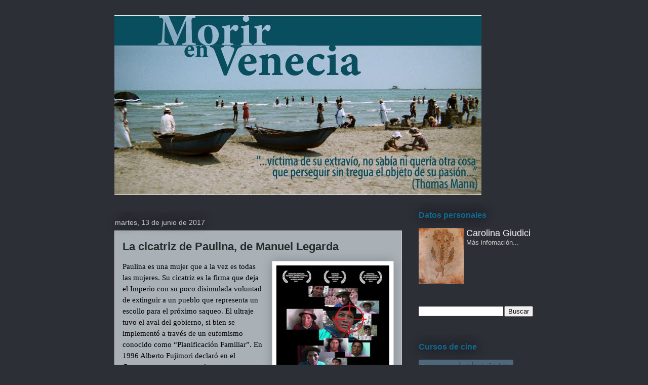

--- FILE ---
content_type: text/html; charset=UTF-8
request_url: https://www.morirenvenecia.com.ar/2011/03/la-cicatriz-de-paulina-de-manuel.html
body_size: 28505
content:
<!DOCTYPE html>
<html class='v2' dir='ltr' lang='es' xmlns='http://www.w3.org/1999/xhtml' xmlns:b='http://www.google.com/2005/gml/b' xmlns:data='http://www.google.com/2005/gml/data' xmlns:expr='http://www.google.com/2005/gml/expr'>
<head>
<link href='https://www.blogger.com/static/v1/widgets/335934321-css_bundle_v2.css' rel='stylesheet' type='text/css'/>
<meta content='gj73HTgV-jK_g5YM8Xf1ovcNAIqdOx3W_DFJs6oL1OY' name='google-site-verification'/>
<meta content='width=1100' name='viewport'/>
<meta content='text/html; charset=UTF-8' http-equiv='Content-Type'/>
<meta content='blogger' name='generator'/>
<link href='https://www.morirenvenecia.com.ar/favicon.ico' rel='icon' type='image/x-icon'/>
<link href='https://www.morirenvenecia.com.ar/2011/03/la-cicatriz-de-paulina-de-manuel.html' rel='canonical'/>
<link rel="alternate" type="application/atom+xml" title="Morir en Venecia - Atom" href="https://www.morirenvenecia.com.ar/feeds/posts/default" />
<link rel="alternate" type="application/rss+xml" title="Morir en Venecia - RSS" href="https://www.morirenvenecia.com.ar/feeds/posts/default?alt=rss" />
<link rel="service.post" type="application/atom+xml" title="Morir en Venecia - Atom" href="https://www.blogger.com/feeds/8417071593558250360/posts/default" />

<link rel="alternate" type="application/atom+xml" title="Morir en Venecia - Atom" href="https://www.morirenvenecia.com.ar/feeds/1245542296989700551/comments/default" />
<!--Can't find substitution for tag [blog.ieCssRetrofitLinks]-->
<link href='https://blogger.googleusercontent.com/img/b/R29vZ2xl/AVvXsEhpl4r-0dgX2SjOvF7sj1jUxEqg4RqX74X-OzfzgfRiI31C1vTnUiLJobOoOWNL_EDdO0kMkuyK0-97wQ9kA5sptSM7aaTRKWb_23au9plxRbJo8nlohiU0lXCJPtPN6JqK3qDVO9WEZ1k/s320/la-cicatriz-de-paulina.jpg' rel='image_src'/>
<meta content='https://www.morirenvenecia.com.ar/2011/03/la-cicatriz-de-paulina-de-manuel.html' property='og:url'/>
<meta content='La cicatriz de Paulina, de Manuel Legarda' property='og:title'/>
<meta content='   Paulina es una mujer que a la vez es todas las mujeres. Su cicatriz es la firma que deja el Imperio con su poco disimulada voluntad de ex...' property='og:description'/>
<meta content='https://blogger.googleusercontent.com/img/b/R29vZ2xl/AVvXsEhpl4r-0dgX2SjOvF7sj1jUxEqg4RqX74X-OzfzgfRiI31C1vTnUiLJobOoOWNL_EDdO0kMkuyK0-97wQ9kA5sptSM7aaTRKWb_23au9plxRbJo8nlohiU0lXCJPtPN6JqK3qDVO9WEZ1k/w1200-h630-p-k-no-nu/la-cicatriz-de-paulina.jpg' property='og:image'/>
<title>Morir en Venecia: La cicatriz de Paulina, de Manuel Legarda</title>
<style id='page-skin-1' type='text/css'><!--
/*
-----------------------------------------------
Blogger Template Style
Name:     Awesome Inc.
Designer: Tina Chen
URL:      tinachen.org
----------------------------------------------- */
/* Variable definitions
====================
<Variable name="keycolor" description="Main Color" type="color" default="#ffffff"/>
<Group description="Page" selector="body">
<Variable name="body.font" description="Font" type="font"
default="normal normal 13px Arial, Tahoma, Helvetica, FreeSans, sans-serif"/>
<Variable name="body.background.color" description="Background Color" type="color" default="#000000"/>
<Variable name="body.text.color" description="Text Color" type="color" default="#ffffff"/>
</Group>
<Group description="Links" selector=".main-inner">
<Variable name="link.color" description="Link Color" type="color" default="#888888"/>
<Variable name="link.visited.color" description="Visited Color" type="color" default="#444444"/>
<Variable name="link.hover.color" description="Hover Color" type="color" default="#cccccc"/>
</Group>
<Group description="Blog Title" selector=".header h1">
<Variable name="header.font" description="Title Font" type="font"
default="normal bold 40px Arial, Tahoma, Helvetica, FreeSans, sans-serif"/>
<Variable name="header.text.color" description="Title Color" type="color" default="#000000" />
<Variable name="header.background.color" description="Header Background" type="color" default="transparent" />
</Group>
<Group description="Blog Description" selector=".header .description">
<Variable name="description.font" description="Font" type="font"
default="normal normal 14px Arial, Tahoma, Helvetica, FreeSans, sans-serif"/>
<Variable name="description.text.color" description="Text Color" type="color"
default="#000000" />
</Group>
<Group description="Tabs Text" selector=".tabs-inner .widget li a">
<Variable name="tabs.font" description="Font" type="font"
default="normal bold 14px Arial, Tahoma, Helvetica, FreeSans, sans-serif"/>
<Variable name="tabs.text.color" description="Text Color" type="color" default="#000000"/>
<Variable name="tabs.selected.text.color" description="Selected Color" type="color" default="#ffffff"/>
</Group>
<Group description="Tabs Background" selector=".tabs-outer .PageList">
<Variable name="tabs.background.color" description="Background Color" type="color" default="#141414"/>
<Variable name="tabs.selected.background.color" description="Selected Color" type="color" default="#444444"/>
<Variable name="tabs.border.color" description="Border Color" type="color" default="rgba(0, 0, 0, 0)"/>
</Group>
<Group description="Date Header" selector=".main-inner .widget h2.date-header, .main-inner .widget h2.date-header span">
<Variable name="date.font" description="Font" type="font"
default="normal normal 14px Arial, Tahoma, Helvetica, FreeSans, sans-serif"/>
<Variable name="date.text.color" description="Text Color" type="color" default="#666666"/>
<Variable name="date.border.color" description="Border Color" type="color" default="rgba(0, 0, 0, 0)"/>
</Group>
<Group description="Post Title" selector="h3.post-title, h4, h3.post-title a">
<Variable name="post.title.font" description="Font" type="font"
default="normal bold 22px Arial, Tahoma, Helvetica, FreeSans, sans-serif"/>
<Variable name="post.title.text.color" description="Text Color" type="color" default="#000000"/>
</Group>
<Group description="Post Background" selector=".post">
<Variable name="post.background.color" description="Background Color" type="color" default="rgba(0, 0, 0, 0)" />
<Variable name="post.border.color" description="Border Color" type="color" default="rgba(0, 0, 0, 0)" />
<Variable name="post.border.bevel.color" description="Bevel Color" type="color" default="rgba(0, 0, 0, 0)"/>
</Group>
<Group description="Gadget Title" selector="h2">
<Variable name="widget.title.font" description="Font" type="font"
default="normal bold 14px Arial, Tahoma, Helvetica, FreeSans, sans-serif"/>
<Variable name="widget.title.text.color" description="Text Color" type="color" default="#000000"/>
</Group>
<Group description="Gadget Text" selector=".sidebar .widget">
<Variable name="widget.font" description="Font" type="font"
default="normal normal 14px Arial, Tahoma, Helvetica, FreeSans, sans-serif"/>
<Variable name="widget.text.color" description="Text Color" type="color" default="#000000"/>
<Variable name="widget.alternate.text.color" description="Alternate Color" type="color" default="#666666"/>
</Group>
<Group description="Gadget Links" selector=".sidebar .widget">
<Variable name="widget.link.color" description="Link Color" type="color" default="#005582"/>
<Variable name="widget.link.visited.color" description="Visited Color" type="color" default="#005582"/>
<Variable name="widget.link.hover.color" description="Hover Color" type="color" default="#28a8e1"/>
</Group>
<Group description="Gadget Background" selector=".sidebar .widget">
<Variable name="widget.background.color" description="Background Color" type="color" default="#141414"/>
<Variable name="widget.border.color" description="Border Color" type="color" default="#222222"/>
<Variable name="widget.border.bevel.color" description="Bevel Color" type="color" default="#000000"/>
</Group>
<Group description="Sidebar Background" selector=".column-left-inner .column-right-inner">
<Variable name="widget.outer.background.color" description="Background Color" type="color" default="transparent" />
</Group>
<Group description="Images" selector=".main-inner">
<Variable name="image.background.color" description="Background Color" type="color" default="transparent"/>
<Variable name="image.border.color" description="Border Color" type="color" default="transparent"/>
</Group>
<Group description="Feed" selector=".blog-feeds">
<Variable name="feed.text.color" description="Text Color" type="color" default="#000000"/>
</Group>
<Group description="Feed Links" selector=".blog-feeds">
<Variable name="feed.link.color" description="Link Color" type="color" default="#005582"/>
<Variable name="feed.link.visited.color" description="Visited Color" type="color" default="#005582"/>
<Variable name="feed.link.hover.color" description="Hover Color" type="color" default="#28a8e1"/>
</Group>
<Group description="Pager" selector=".blog-pager">
<Variable name="pager.background.color" description="Background Color" type="color" default="#a9b0b6" />
</Group>
<Group description="Footer" selector=".footer-outer">
<Variable name="footer.background.color" description="Background Color" type="color" default="rgba(0, 0, 0, 0)" />
<Variable name="footer.text.color" description="Text Color" type="color" default="#000000" />
</Group>
<Variable name="title.shadow.spread" description="Title Shadow" type="length" default="-1px" min="-1px" max="100px"/>
<Variable name="body.background" description="Body Background" type="background"
color="#2d2f37"
default="$(color) none repeat scroll top left"/>
<Variable name="body.background.gradient.cap" description="Body Gradient Cap" type="url"
default="none"/>
<Variable name="body.background.size" description="Body Background Size" type="string" default="auto"/>
<Variable name="tabs.background.gradient" description="Tabs Background Gradient" type="url"
default="none"/>
<Variable name="header.background.gradient" description="Header Background Gradient" type="url" default="none" />
<Variable name="header.padding.top" description="Header Top Padding" type="length" default="22px" min="0" max="100px"/>
<Variable name="header.margin.top" description="Header Top Margin" type="length" default="0" min="0" max="100px"/>
<Variable name="header.margin.bottom" description="Header Bottom Margin" type="length" default="0" min="0" max="100px"/>
<Variable name="widget.padding.top" description="Widget Padding Top" type="length" default="8px" min="0" max="20px"/>
<Variable name="widget.padding.side" description="Widget Padding Side" type="length" default="15px" min="0" max="100px"/>
<Variable name="widget.outer.margin.top" description="Widget Top Margin" type="length" default="0" min="0" max="100px"/>
<Variable name="widget.outer.background.gradient" description="Gradient" type="url" default="none" />
<Variable name="widget.border.radius" description="Gadget Border Radius" type="length" default="0" min="0" max="100px"/>
<Variable name="outer.shadow.spread" description="Outer Shadow Size" type="length" default="0" min="0" max="100px"/>
<Variable name="date.header.border.radius.top" description="Date Header Border Radius Top" type="length" default="0" min="0" max="100px"/>
<Variable name="date.header.position" description="Date Header Position" type="length" default="15px" min="0" max="100px"/>
<Variable name="date.space" description="Date Space" type="length" default="30px" min="0" max="100px"/>
<Variable name="date.position" description="Date Float" type="string" default="static" />
<Variable name="date.padding.bottom" description="Date Padding Bottom" type="length" default="0" min="0" max="100px"/>
<Variable name="date.border.size" description="Date Border Size" type="length" default="0" min="0" max="10px"/>
<Variable name="date.background" description="Date Background" type="background" color="transparent"
default="$(color) none no-repeat scroll top left" />
<Variable name="date.first.border.radius.top" description="Date First top radius" type="length" default="0" min="0" max="100px"/>
<Variable name="date.last.space.bottom" description="Date Last Space Bottom" type="length"
default="20px" min="0" max="100px"/>
<Variable name="date.last.border.radius.bottom" description="Date Last bottom radius" type="length" default="0" min="0" max="100px"/>
<Variable name="post.first.padding.top" description="First Post Padding Top" type="length" default="0" min="0" max="100px"/>
<Variable name="image.shadow.spread" description="Image Shadow Size" type="length" default="0" min="0" max="100px"/>
<Variable name="image.border.radius" description="Image Border Radius" type="length" default="0" min="0" max="100px"/>
<Variable name="separator.outdent" description="Separator Outdent" type="length" default="15px" min="0" max="100px"/>
<Variable name="title.separator.border.size" description="Widget Title Border Size" type="length" default="1px" min="0" max="10px"/>
<Variable name="list.separator.border.size" description="List Separator Border Size" type="length" default="1px" min="0" max="10px"/>
<Variable name="shadow.spread" description="Shadow Size" type="length" default="0" min="0" max="100px"/>
<Variable name="startSide" description="Side where text starts in blog language" type="automatic" default="left"/>
<Variable name="endSide" description="Side where text ends in blog language" type="automatic" default="right"/>
<Variable name="date.side" description="Side where date header is placed" type="string" default="right"/>
<Variable name="pager.border.radius.top" description="Pager Border Top Radius" type="length" default="0" min="0" max="100px"/>
<Variable name="pager.space.top" description="Pager Top Space" type="length" default="1em" min="0" max="20em"/>
<Variable name="footer.background.gradient" description="Background Gradient" type="url" default="none" />
<Variable name="mobile.background.size" description="Mobile Background Size" type="string"
default="auto"/>
<Variable name="mobile.background.overlay" description="Mobile Background Overlay" type="string"
default="transparent none repeat scroll top left"/>
<Variable name="mobile.button.color" description="Mobile Button Color" type="color" default="#ffffff" />
*/
/* Content
----------------------------------------------- */
body {
font: normal normal 15px Arial, Tahoma, Helvetica, FreeSans, sans-serif;
color: #000000;
background: #2d2f37 none repeat scroll top left;
}
html body .content-outer {
min-width: 0;
max-width: 100%;
width: 100%;
}
a:link {
text-decoration: none;
color: #005582;
}
a:visited {
text-decoration: none;
color: #005582;
}
a:hover {
text-decoration: underline;
color: #28a8e1;
}
.body-fauxcolumn-outer .cap-top {
position: absolute;
z-index: 1;
height: 276px;
width: 100%;
background: transparent none repeat-x scroll top left;
_background-image: none;
}
/* Columns
----------------------------------------------- */
.content-inner {
padding: 0;
}
.header-inner .section {
margin: 0 16px;
}
.tabs-inner .section {
margin: 0 16px;
}
.main-inner {
padding-top: 55px;
}
.main-inner .column-center-inner,
.main-inner .column-left-inner,
.main-inner .column-right-inner {
padding: 0 5px;
}
*+html body .main-inner .column-center-inner {
margin-top: -55px;
}
#layout .main-inner .column-center-inner {
margin-top: 0;
}
/* Header
----------------------------------------------- */
.header-outer {
margin: 0 0 15px 0;
background: rgba(0, 0, 0, 0) none repeat scroll 0 0;
}
.Header h1 {
font: normal normal 40px Arial, Tahoma, Helvetica, FreeSans, sans-serif;
color: #8ce0f5;
text-shadow: 0 0 20px #000000;
}
.Header h1 a {
color: #8ce0f5;
}
.Header .description {
font: normal normal 18px Arial, Tahoma, Helvetica, FreeSans, sans-serif;
color: #ffffff;
}
.header-inner .Header .titlewrapper,
.header-inner .Header .descriptionwrapper {
padding-left: 0;
padding-right: 0;
margin-bottom: 0;
}
.header-inner .Header .titlewrapper {
padding-top: 22px;
}
/* Tabs
----------------------------------------------- */
.tabs-outer {
overflow: hidden;
position: relative;
background: #28a8e1 url(https://resources.blogblog.com/blogblog/data/1kt/awesomeinc/tabs_gradient_light.png) repeat scroll 0 0;
}
#layout .tabs-outer {
overflow: visible;
}
.tabs-cap-top, .tabs-cap-bottom {
position: absolute;
width: 100%;
border-top: 1px solid #2d2f37;
}
.tabs-cap-bottom {
bottom: 0;
}
.tabs-inner .widget li a {
display: inline-block;
margin: 0;
padding: .6em 1.5em;
font: normal normal 13px Arial, Tahoma, Helvetica, FreeSans, sans-serif;
color: #ffffff;
border-top: 1px solid #2d2f37;
border-bottom: 1px solid #2d2f37;
border-left: 1px solid #2d2f37;
height: 16px;
line-height: 16px;
}
.tabs-inner .widget li:last-child a {
border-right: 1px solid #2d2f37;
}
.tabs-inner .widget li.selected a, .tabs-inner .widget li a:hover {
background: #00669c url(https://resources.blogblog.com/blogblog/data/1kt/awesomeinc/tabs_gradient_light.png) repeat-x scroll 0 -100px;
color: #ffffff;
}
/* Headings
----------------------------------------------- */
h2 {
font: normal bold 16px Arial, Tahoma, Helvetica, FreeSans, sans-serif;
color: #12698e;
}
/* Widgets
----------------------------------------------- */
.main-inner .section {
margin: 0 27px;
padding: 0;
}
.main-inner .column-left-outer,
.main-inner .column-right-outer {
margin-top: -3.3em;
}
#layout .main-inner .column-left-outer,
#layout .main-inner .column-right-outer {
margin-top: 0;
}
.main-inner .column-left-inner,
.main-inner .column-right-inner {
background: rgba(0, 0, 0, 0) none repeat 0 0;
-moz-box-shadow: 0 0 0 rgba(0, 0, 0, .2);
-webkit-box-shadow: 0 0 0 rgba(0, 0, 0, .2);
-goog-ms-box-shadow: 0 0 0 rgba(0, 0, 0, .2);
box-shadow: 0 0 0 rgba(0, 0, 0, .2);
-moz-border-radius: 0;
-webkit-border-radius: 0;
-goog-ms-border-radius: 0;
border-radius: 0;
}
#layout .main-inner .column-left-inner,
#layout .main-inner .column-right-inner {
margin-top: 0;
}
.sidebar .widget {
font: normal normal 13px Arial, Tahoma, Helvetica, FreeSans, sans-serif;
color: #ffffff;
}
.sidebar .widget a:link {
color: #cccccc;
}
.sidebar .widget a:visited {
color: #6a53c7;
}
.sidebar .widget a:hover {
color: #12698e;
}
.sidebar .widget h2 {
text-shadow: 0 0 20px #000000;
}
.main-inner .widget {
background-color: rgba(0, 0, 0, 0);
border: 1px solid rgba(0, 0, 0, 0);
padding: 0 0 15px;
margin: 20px -16px;
-moz-box-shadow: 0 0 0 rgba(0, 0, 0, .2);
-webkit-box-shadow: 0 0 0 rgba(0, 0, 0, .2);
-goog-ms-box-shadow: 0 0 0 rgba(0, 0, 0, .2);
box-shadow: 0 0 0 rgba(0, 0, 0, .2);
-moz-border-radius: 0;
-webkit-border-radius: 0;
-goog-ms-border-radius: 0;
border-radius: 0;
}
.main-inner .widget h2 {
margin: 0 -0;
padding: .6em 0 .5em;
border-bottom: 1px solid rgba(0, 0, 0, 0);
}
.footer-inner .widget h2 {
padding: 0 0 .4em;
border-bottom: 1px solid rgba(0, 0, 0, 0);
}
.main-inner .widget h2 + div, .footer-inner .widget h2 + div {
border-top: 0 solid rgba(0, 0, 0, 0);
padding-top: 8px;
}
.main-inner .widget .widget-content {
margin: 0 -0;
padding: 7px 0 0;
}
.main-inner .widget ul, .main-inner .widget #ArchiveList ul.flat {
margin: -8px -15px 0;
padding: 0;
list-style: none;
}
.main-inner .widget #ArchiveList {
margin: -8px 0 0;
}
.main-inner .widget ul li, .main-inner .widget #ArchiveList ul.flat li {
padding: .5em 15px;
text-indent: 0;
color: #ffffff;
border-top: 0 solid rgba(0, 0, 0, 0);
border-bottom: 1px solid rgba(0, 0, 0, 0);
}
.main-inner .widget #ArchiveList ul li {
padding-top: .25em;
padding-bottom: .25em;
}
.main-inner .widget ul li:first-child, .main-inner .widget #ArchiveList ul.flat li:first-child {
border-top: none;
}
.main-inner .widget ul li:last-child, .main-inner .widget #ArchiveList ul.flat li:last-child {
border-bottom: none;
}
.post-body {
position: relative;
}
.main-inner .widget .post-body ul {
padding: 0 2.5em;
margin: .5em 0;
list-style: disc;
}
.main-inner .widget .post-body ul li {
padding: 0.25em 0;
margin-bottom: .25em;
color: #000000;
border: none;
}
.footer-inner .widget ul {
padding: 0;
list-style: none;
}
.widget .zippy {
color: #ffffff;
}
/* Posts
----------------------------------------------- */
body .main-inner .Blog {
padding: 0;
margin-bottom: 1em;
background-color: transparent;
border: none;
-moz-box-shadow: 0 0 0 rgba(0, 0, 0, 0);
-webkit-box-shadow: 0 0 0 rgba(0, 0, 0, 0);
-goog-ms-box-shadow: 0 0 0 rgba(0, 0, 0, 0);
box-shadow: 0 0 0 rgba(0, 0, 0, 0);
}
.main-inner .section:last-child .Blog:last-child {
padding: 0;
margin-bottom: 1em;
}
.main-inner .widget h2.date-header {
margin: 0 -15px 1px;
padding: 0 0 0 0;
font: normal normal 14px Arial, Tahoma, Helvetica, FreeSans, sans-serif;
color: #cccccc;
background: transparent none no-repeat fixed center center;
border-top: 0 solid rgba(0, 0, 0, 0);
border-bottom: 1px solid rgba(0, 0, 0, 0);
-moz-border-radius-topleft: 0;
-moz-border-radius-topright: 0;
-webkit-border-top-left-radius: 0;
-webkit-border-top-right-radius: 0;
border-top-left-radius: 0;
border-top-right-radius: 0;
position: absolute;
bottom: 100%;
left: 0;
text-shadow: 0 0 20px #000000;
}
.main-inner .widget h2.date-header span {
font: normal normal 14px Arial, Tahoma, Helvetica, FreeSans, sans-serif;
display: block;
padding: .5em 15px;
border-left: 0 solid rgba(0, 0, 0, 0);
border-right: 0 solid rgba(0, 0, 0, 0);
}
.date-outer {
position: relative;
margin: 55px 0 20px;
padding: 0 15px;
background-color: #a9b0b6;
border: 1px solid #cccccc;
-moz-box-shadow: 0 0 0 rgba(0, 0, 0, .2);
-webkit-box-shadow: 0 0 0 rgba(0, 0, 0, .2);
-goog-ms-box-shadow: 0 0 0 rgba(0, 0, 0, .2);
box-shadow: 0 0 0 rgba(0, 0, 0, .2);
-moz-border-radius: 0;
-webkit-border-radius: 0;
-goog-ms-border-radius: 0;
border-radius: 0;
}
.date-outer:first-child {
margin-top: 0;
}
.date-outer:last-child {
margin-bottom: 0;
-moz-border-radius-bottomleft: 0;
-moz-border-radius-bottomright: 0;
-webkit-border-bottom-left-radius: 0;
-webkit-border-bottom-right-radius: 0;
-goog-ms-border-bottom-left-radius: 0;
-goog-ms-border-bottom-right-radius: 0;
border-bottom-left-radius: 0;
border-bottom-right-radius: 0;
}
.date-posts {
margin: 0 -0;
padding: 0 0;
clear: both;
}
.post-outer, .inline-ad {
border-top: 1px solid #000000;
margin: 0 -0;
padding: 15px 0;
}
.post-outer {
padding-bottom: 10px;
}
.post-outer:first-child {
padding-top: 10px;
border-top: none;
}
.post-outer:last-child, .inline-ad:last-child {
border-bottom: none;
}
.post-body {
position: relative;
}
.post-body img {
padding: 8px;
background: #ffffff;
border: 1px solid #cccccc;
-moz-box-shadow: 0 0 20px rgba(0, 0, 0, .2);
-webkit-box-shadow: 0 0 20px rgba(0, 0, 0, .2);
box-shadow: 0 0 20px rgba(0, 0, 0, .2);
-moz-border-radius: 0;
-webkit-border-radius: 0;
border-radius: 0;
}
h3.post-title, h4 {
font: normal bold 22px Arial, Tahoma, Helvetica, FreeSans, sans-serif;
color: #212e2b;
}
h3.post-title a {
font: normal bold 22px Arial, Tahoma, Helvetica, FreeSans, sans-serif;
color: #212e2b;
}
h3.post-title a:hover {
color: #28a8e1;
text-decoration: underline;
}
.post-header {
margin: 0 0 1em;
}
.post-body {
line-height: 1.4;
}
.post-outer h2 {
color: #000000;
}
.post-footer {
margin: 1.5em 0 0;
}
#blog-pager {
padding: 15px;
font-size: 120%;
background-color: rgba(0, 0, 0, 0);
border: 1px solid rgba(0, 0, 0, 0);
-moz-box-shadow: 0 0 0 rgba(0, 0, 0, .2);
-webkit-box-shadow: 0 0 0 rgba(0, 0, 0, .2);
-goog-ms-box-shadow: 0 0 0 rgba(0, 0, 0, .2);
box-shadow: 0 0 0 rgba(0, 0, 0, .2);
-moz-border-radius: 0;
-webkit-border-radius: 0;
-goog-ms-border-radius: 0;
border-radius: 0;
-moz-border-radius-topleft: 0;
-moz-border-radius-topright: 0;
-webkit-border-top-left-radius: 0;
-webkit-border-top-right-radius: 0;
-goog-ms-border-top-left-radius: 0;
-goog-ms-border-top-right-radius: 0;
border-top-left-radius: 0;
border-top-right-radius-topright: 0;
margin-top: 0;
}
.blog-feeds, .post-feeds {
margin: 1em 0;
text-align: center;
color: #ffffff;
}
.blog-feeds a, .post-feeds a {
color: #12698e;
}
.blog-feeds a:visited, .post-feeds a:visited {
color: #6a53c7;
}
.blog-feeds a:hover, .post-feeds a:hover {
color: #05516e;
}
.post-outer .comments {
margin-top: 2em;
}
/* Comments
----------------------------------------------- */
.comments .comments-content .icon.blog-author {
background-repeat: no-repeat;
background-image: url([data-uri]);
}
.comments .comments-content .loadmore a {
border-top: 1px solid #2d2f37;
border-bottom: 1px solid #2d2f37;
}
.comments .continue {
border-top: 2px solid #2d2f37;
}
/* Footer
----------------------------------------------- */
.footer-outer {
margin: -0 0 -1px;
padding: 0 0 0;
color: #ffffff;
overflow: hidden;
}
.footer-fauxborder-left {
border-top: 1px solid rgba(0, 0, 0, 0);
background: rgba(0, 0, 0, 0) none repeat scroll 0 0;
-moz-box-shadow: 0 0 0 rgba(0, 0, 0, .2);
-webkit-box-shadow: 0 0 0 rgba(0, 0, 0, .2);
-goog-ms-box-shadow: 0 0 0 rgba(0, 0, 0, .2);
box-shadow: 0 0 0 rgba(0, 0, 0, .2);
margin: 0 -0;
}
/* Mobile
----------------------------------------------- */
body.mobile {
background-size: auto;
}
.mobile .body-fauxcolumn-outer {
background: transparent none repeat scroll top left;
}
*+html body.mobile .main-inner .column-center-inner {
margin-top: 0;
}
.mobile .main-inner .widget {
padding: 0 0 15px;
}
.mobile .main-inner .widget h2 + div,
.mobile .footer-inner .widget h2 + div {
border-top: none;
padding-top: 0;
}
.mobile .footer-inner .widget h2 {
padding: 0.5em 0;
border-bottom: none;
}
.mobile .main-inner .widget .widget-content {
margin: 0;
padding: 7px 0 0;
}
.mobile .main-inner .widget ul,
.mobile .main-inner .widget #ArchiveList ul.flat {
margin: 0 -15px 0;
}
.mobile .main-inner .widget h2.date-header {
left: 0;
}
.mobile .date-header span {
padding: 0.4em 0;
}
.mobile .date-outer:first-child {
margin-bottom: 0;
border: 1px solid #cccccc;
-moz-border-radius-topleft: 0;
-moz-border-radius-topright: 0;
-webkit-border-top-left-radius: 0;
-webkit-border-top-right-radius: 0;
-goog-ms-border-top-left-radius: 0;
-goog-ms-border-top-right-radius: 0;
border-top-left-radius: 0;
border-top-right-radius: 0;
}
.mobile .date-outer {
border-color: #cccccc;
border-width: 0 1px 1px;
}
.mobile .date-outer:last-child {
margin-bottom: 0;
}
.mobile .main-inner {
padding: 0;
}
.mobile .header-inner .section {
margin: 0;
}
.mobile .post-outer, .mobile .inline-ad {
padding: 5px 0;
}
.mobile .tabs-inner .section {
margin: 0 10px;
}
.mobile .main-inner .widget h2 {
margin: 0;
padding: 0;
}
.mobile .main-inner .widget h2.date-header span {
padding: 0;
}
.mobile .main-inner .widget .widget-content {
margin: 0;
padding: 7px 0 0;
}
.mobile #blog-pager {
border: 1px solid transparent;
background: rgba(0, 0, 0, 0) none repeat scroll 0 0;
}
.mobile .main-inner .column-left-inner,
.mobile .main-inner .column-right-inner {
background: rgba(0, 0, 0, 0) none repeat 0 0;
-moz-box-shadow: none;
-webkit-box-shadow: none;
-goog-ms-box-shadow: none;
box-shadow: none;
}
.mobile .date-posts {
margin: 0;
padding: 0;
}
.mobile .footer-fauxborder-left {
margin: 0;
border-top: inherit;
}
.mobile .main-inner .section:last-child .Blog:last-child {
margin-bottom: 0;
}
.mobile-index-contents {
color: #000000;
}
.mobile .mobile-link-button {
background: #005582 url(https://resources.blogblog.com/blogblog/data/1kt/awesomeinc/tabs_gradient_light.png) repeat scroll 0 0;
}
.mobile-link-button a:link, .mobile-link-button a:visited {
color: #ffffff;
}
.mobile .tabs-inner .PageList .widget-content {
background: transparent;
border-top: 1px solid;
border-color: #2d2f37;
color: #ffffff;
}
.mobile .tabs-inner .PageList .widget-content .pagelist-arrow {
border-left: 1px solid #2d2f37;
}

--></style>
<style id='template-skin-1' type='text/css'><!--
body {
min-width: 860px;
}
.content-outer, .content-fauxcolumn-outer, .region-inner {
min-width: 860px;
max-width: 860px;
_width: 860px;
}
.main-inner .columns {
padding-left: 0px;
padding-right: 260px;
}
.main-inner .fauxcolumn-center-outer {
left: 0px;
right: 260px;
/* IE6 does not respect left and right together */
_width: expression(this.parentNode.offsetWidth -
parseInt("0px") -
parseInt("260px") + 'px');
}
.main-inner .fauxcolumn-left-outer {
width: 0px;
}
.main-inner .fauxcolumn-right-outer {
width: 260px;
}
.main-inner .column-left-outer {
width: 0px;
right: 100%;
margin-left: -0px;
}
.main-inner .column-right-outer {
width: 260px;
margin-right: -260px;
}
#layout {
min-width: 0;
}
#layout .content-outer {
min-width: 0;
width: 800px;
}
#layout .region-inner {
min-width: 0;
width: auto;
}
body#layout div.add_widget {
padding: 8px;
}
body#layout div.add_widget a {
margin-left: 32px;
}
--></style>
<link href='https://www.blogger.com/dyn-css/authorization.css?targetBlogID=8417071593558250360&amp;zx=76837ca7-3083-4df0-bdb9-ca339ec7eb46' media='none' onload='if(media!=&#39;all&#39;)media=&#39;all&#39;' rel='stylesheet'/><noscript><link href='https://www.blogger.com/dyn-css/authorization.css?targetBlogID=8417071593558250360&amp;zx=76837ca7-3083-4df0-bdb9-ca339ec7eb46' rel='stylesheet'/></noscript>
<meta name='google-adsense-platform-account' content='ca-host-pub-1556223355139109'/>
<meta name='google-adsense-platform-domain' content='blogspot.com'/>

</head>
<body class='loading'>
<div class='navbar no-items section' id='navbar' name='Barra de navegación'>
</div>
<div class='body-fauxcolumns'>
<div class='fauxcolumn-outer body-fauxcolumn-outer'>
<div class='cap-top'>
<div class='cap-left'></div>
<div class='cap-right'></div>
</div>
<div class='fauxborder-left'>
<div class='fauxborder-right'></div>
<div class='fauxcolumn-inner'>
</div>
</div>
<div class='cap-bottom'>
<div class='cap-left'></div>
<div class='cap-right'></div>
</div>
</div>
</div>
<div class='content'>
<div class='content-fauxcolumns'>
<div class='fauxcolumn-outer content-fauxcolumn-outer'>
<div class='cap-top'>
<div class='cap-left'></div>
<div class='cap-right'></div>
</div>
<div class='fauxborder-left'>
<div class='fauxborder-right'></div>
<div class='fauxcolumn-inner'>
</div>
</div>
<div class='cap-bottom'>
<div class='cap-left'></div>
<div class='cap-right'></div>
</div>
</div>
</div>
<div class='content-outer'>
<div class='content-cap-top cap-top'>
<div class='cap-left'></div>
<div class='cap-right'></div>
</div>
<div class='fauxborder-left content-fauxborder-left'>
<div class='fauxborder-right content-fauxborder-right'></div>
<div class='content-inner'>
<header>
<div class='header-outer'>
<div class='header-cap-top cap-top'>
<div class='cap-left'></div>
<div class='cap-right'></div>
</div>
<div class='fauxborder-left header-fauxborder-left'>
<div class='fauxborder-right header-fauxborder-right'></div>
<div class='region-inner header-inner'>
<div class='header section' id='header' name='Cabecera'><div class='widget Header' data-version='1' id='Header1'>
<div id='header-inner'>
<a href='https://www.morirenvenecia.com.ar/' style='display: block'>
<img alt='Morir en Venecia' height='355px; ' id='Header1_headerimg' src='https://blogger.googleusercontent.com/img/b/R29vZ2xl/AVvXsEi8sRcZz8WYy_WlNyYHt2qRPECNsU5_zkVTuHnhjubs7qiLeptDdeDBqRwoHBFHOAkwoLENnWlDhVPiRwb-Yz8qxG8vZPokT3dctARuJESV-affyfoUUnvVKS5rNfDmCViQFC-1_lSSrtY/s828/Header+Morir+en+Venecia+V01.jpg' style='display: block' width='725px; '/>
</a>
</div>
</div></div>
</div>
</div>
<div class='header-cap-bottom cap-bottom'>
<div class='cap-left'></div>
<div class='cap-right'></div>
</div>
</div>
</header>
<div class='tabs-outer'>
<div class='tabs-cap-top cap-top'>
<div class='cap-left'></div>
<div class='cap-right'></div>
</div>
<div class='fauxborder-left tabs-fauxborder-left'>
<div class='fauxborder-right tabs-fauxborder-right'></div>
<div class='region-inner tabs-inner'>
<div class='tabs no-items section' id='crosscol' name='Multicolumnas'>
</div>
<div class='tabs no-items section' id='crosscol-overflow' name='Cross-Column 2'></div>
</div>
</div>
<div class='tabs-cap-bottom cap-bottom'>
<div class='cap-left'></div>
<div class='cap-right'></div>
</div>
</div>
<div class='main-outer'>
<div class='main-cap-top cap-top'>
<div class='cap-left'></div>
<div class='cap-right'></div>
</div>
<div class='fauxborder-left main-fauxborder-left'>
<div class='fauxborder-right main-fauxborder-right'></div>
<div class='region-inner main-inner'>
<div class='columns fauxcolumns'>
<div class='fauxcolumn-outer fauxcolumn-center-outer'>
<div class='cap-top'>
<div class='cap-left'></div>
<div class='cap-right'></div>
</div>
<div class='fauxborder-left'>
<div class='fauxborder-right'></div>
<div class='fauxcolumn-inner'>
</div>
</div>
<div class='cap-bottom'>
<div class='cap-left'></div>
<div class='cap-right'></div>
</div>
</div>
<div class='fauxcolumn-outer fauxcolumn-left-outer'>
<div class='cap-top'>
<div class='cap-left'></div>
<div class='cap-right'></div>
</div>
<div class='fauxborder-left'>
<div class='fauxborder-right'></div>
<div class='fauxcolumn-inner'>
</div>
</div>
<div class='cap-bottom'>
<div class='cap-left'></div>
<div class='cap-right'></div>
</div>
</div>
<div class='fauxcolumn-outer fauxcolumn-right-outer'>
<div class='cap-top'>
<div class='cap-left'></div>
<div class='cap-right'></div>
</div>
<div class='fauxborder-left'>
<div class='fauxborder-right'></div>
<div class='fauxcolumn-inner'>
</div>
</div>
<div class='cap-bottom'>
<div class='cap-left'></div>
<div class='cap-right'></div>
</div>
</div>
<!-- corrects IE6 width calculation -->
<div class='columns-inner'>
<div class='column-center-outer'>
<div class='column-center-inner'>
<div class='main section' id='main' name='Principal'><div class='widget Blog' data-version='1' id='Blog1'>
<div class='blog-posts hfeed'>

          <div class="date-outer">
        
<h2 class='date-header'><span>martes, 13 de junio de 2017</span></h2>

          <div class="date-posts">
        
<div class='post-outer'>
<div class='post hentry uncustomized-post-template' itemprop='blogPost' itemscope='itemscope' itemtype='http://schema.org/BlogPosting'>
<meta content='https://blogger.googleusercontent.com/img/b/R29vZ2xl/AVvXsEhpl4r-0dgX2SjOvF7sj1jUxEqg4RqX74X-OzfzgfRiI31C1vTnUiLJobOoOWNL_EDdO0kMkuyK0-97wQ9kA5sptSM7aaTRKWb_23au9plxRbJo8nlohiU0lXCJPtPN6JqK3qDVO9WEZ1k/s320/la-cicatriz-de-paulina.jpg' itemprop='image_url'/>
<meta content='8417071593558250360' itemprop='blogId'/>
<meta content='1245542296989700551' itemprop='postId'/>
<a name='1245542296989700551'></a>
<h3 class='post-title entry-title' itemprop='name'>
La cicatriz de Paulina, de Manuel Legarda
</h3>
<div class='post-header'>
<div class='post-header-line-1'></div>
</div>
<div class='post-body entry-content' id='post-body-1245542296989700551' itemprop='description articleBody'>
<div class="separator" style="clear: both; text-align: center;">
</div>
<div style="margin-bottom: 0cm;">
<a href="https://blogger.googleusercontent.com/img/b/R29vZ2xl/AVvXsEhpl4r-0dgX2SjOvF7sj1jUxEqg4RqX74X-OzfzgfRiI31C1vTnUiLJobOoOWNL_EDdO0kMkuyK0-97wQ9kA5sptSM7aaTRKWb_23au9plxRbJo8nlohiU0lXCJPtPN6JqK3qDVO9WEZ1k/s1600/la-cicatriz-de-paulina.jpg" imageanchor="1" style="clear: right; float: right; margin-bottom: 1em; margin-left: 1em;"><img border="0" data-original-height="600" data-original-width="419" height="320" src="https://blogger.googleusercontent.com/img/b/R29vZ2xl/AVvXsEhpl4r-0dgX2SjOvF7sj1jUxEqg4RqX74X-OzfzgfRiI31C1vTnUiLJobOoOWNL_EDdO0kMkuyK0-97wQ9kA5sptSM7aaTRKWb_23au9plxRbJo8nlohiU0lXCJPtPN6JqK3qDVO9WEZ1k/s320/la-cicatriz-de-paulina.jpg" width="223" /></a><span style="font-family: &quot;georgia&quot; , &quot;times new roman&quot; , serif;">Paulina es una mujer que a la vez es todas las mujeres. Su cicatriz es la firma que deja el Imperio con su poco disimulada voluntad de extinguir a un pueblo que representa un escollo para el próximo saqueo. El ultraje tuvo el aval del gobierno, si bien se implementó a través de un eufemismo conocido como &#8220;Planificación Familiar&#8221;. En 1996 Alberto Fujimori declaró en el Congreso que era necesario empezar a controlar la natalidad en Perú, razón por la cual lanzó una campaña para educar a la población -campesina, sobre todo- en cuestiones de anticoncepción y salud reproductiva. Pero no había tiempo para educar en serio ni para la concientización a largo plazo. Había que esterilizar a las mujeres lo más pronto posible con el método más práctico: la ligadura de trompas. Los médicos tenían que cumplir los objetivos que pedía el Estado. Más de 250 mil mujeres fueron operadas sin ser suficientemente informadas sobre lo que significaba esa intervención y cuáles serían las consecuencias. En muchos casos ellas y sus maridos fueron directamente perseguidos e incluso sobornados con &#8220;futuros beneficios&#8221; (alimentos, ropa, juguetes para los chicos) que por supuesto eran pura mentira. Los hombres también tuvieron su &#8220;Festival de la Vasectomía&#8221;. Sí, leyeron bien.</span><br />
<br />
<span style="font-family: &quot;georgia&quot; , &quot;times new roman&quot; , serif;">Poco o nulo cuidado se ponía en las cirugías, porque lo importante era liquidar el trámite con rapidez y en cantidad, aunque en algún caso olvidaran una gasa dentro del útero, o aunque a las pacientes les aplicaran un tipo de anestesia sólo indicada para uso veterinario. Muchas mujeres murieron. Otras enfermaron, contrajeron alergias, hemorragias, llegaron al cáncer. Mientras tanto, en algún lugar de Lima, vemos cómo ciertos señores de traje caro y señoras con vestidos dorados beben champagne en la inauguración de una imponente clínica del Jockey Club. Una chica canta algo de los Beatles animando la fiesta. Ella es rubia, muy muy rubia y de ojos claros. Que quede claro que se trata de otra etnia. </span></div>
<div style="margin-bottom: 0cm;">
<span style="font-family: &quot;georgia&quot; , &quot;times new roman&quot; , serif;"><br />
</span></div>
<div style="margin-bottom: 0cm;">
<span style="font-family: &quot;georgia&quot; , &quot;times new roman&quot; , serif;">El documental describe cómo se ejecutó este programa de esterilización que contó con el apoyo político y económico de las Naciones Unidas y de la Agencia Internacional para el Desarrollo de EE.UU. Manuel Legarda evita la locución en off y permite que sean los&nbsp;protagonistas quienes expliquen el problema, otorgando mayor espacio a las víctimas y a aquellos que investigaron el caso. Por momentos da la impresión de que en el relato faltan ciertas&nbsp;precisiones, sobre todo a nivel científico, ya que la &#8220;campana&#8221; de los profesionales responsables aparece demasiado borrosa; pero al mismo tiempo, el realizador sabe que la clave aquí es el cuerpo de las madres lastimadas. Ellas sufren. Necesitan remedios que no pueden comprar y, aun con enormes dolores, tienen que&nbsp;ir a trabajar para traer el pan a casa. Por eso entregan tanto&nbsp;los primerísimos primeros planos de los rostros femeninos: no hay verdad más grande que esos ojos desesperados. </span></div>
<div style="margin-bottom: 0cm;">
<span style="font-family: &quot;georgia&quot; , &quot;times new roman&quot; , serif;"><br />
</span></div>
<div style="margin-bottom: 0cm;">
<span style="font-family: &quot;georgia&quot; , &quot;times new roman&quot; , serif;">Quisiera&nbsp;señalar un hallazgo que llega al final, cuando ya corren los créditos y sólo se escucha una voz perdida por ahí. Es una de las madres entrevistadas en el film, una mujer que vive en la absoluta marginación, a quien han despojado de todo, incluso violando su cuerpo, el cuerpo por el que ahora&nbsp;llora y reclama. Ella confiesa que ante la carencia de dinero pensó en la posibilidad de "vender un riñón", pero su médico le dijo que no, que sería una injusticia después de todo lo que le había pasado.&nbsp;Siniestra paradoja. Dado que estamos frente a un cuerpo colonizado, mejor será cotizarlo por piezas. Es probable que ella&nbsp;ya se considere íntimamente muerta. </span></div>
<div style="margin-bottom: 0cm;">
<br /></div>
<div style="margin-bottom: 0cm;">
<span style="font-family: &quot;arial&quot; , &quot;helvetica&quot; , sans-serif; font-size: x-small;"><span style="font-size: small;"><span style="font-family: &quot;arial&quot; , &quot;helvetica&quot; , sans-serif;"><b>Este texto fue publicado hace unos años en el marco de la edición 2011 del<i> </i>Festival Internacional de Cine Político (FICIP), en donde se exhibió <i>La cicatriz de Paulina</i>. Hoy el documental puede verse en <a href="https://www.youtube.com/watch?v=z5mp4aT-k54">YouTube</a>. </b></span></span></span></div>
<div style='clear: both;'></div>
</div>
<div class='post-footer'>
<div class='post-footer-line post-footer-line-1'>
<span class='post-author vcard'>
Publicado por
<span class='fn' itemprop='author' itemscope='itemscope' itemtype='http://schema.org/Person'>
<meta content='https://www.blogger.com/profile/03454586272273952110' itemprop='url'/>
<a class='g-profile' href='https://www.blogger.com/profile/03454586272273952110' rel='author' title='author profile'>
<span itemprop='name'>Caro</span>
</a>
</span>
</span>
<span class='post-timestamp'>
a las
<meta content='https://www.morirenvenecia.com.ar/2011/03/la-cicatriz-de-paulina-de-manuel.html' itemprop='url'/>
<a class='timestamp-link' href='https://www.morirenvenecia.com.ar/2011/03/la-cicatriz-de-paulina-de-manuel.html' rel='bookmark' title='permanent link'><abbr class='published' itemprop='datePublished' title='2017-06-13T17:30:00-07:00'>17:30</abbr></a>
</span>
<span class='post-comment-link'>
</span>
<span class='post-icons'>
</span>
<div class='post-share-buttons goog-inline-block'>
<a class='goog-inline-block share-button sb-email' href='https://www.blogger.com/share-post.g?blogID=8417071593558250360&postID=1245542296989700551&target=email' target='_blank' title='Enviar por correo electrónico'><span class='share-button-link-text'>Enviar por correo electrónico</span></a><a class='goog-inline-block share-button sb-blog' href='https://www.blogger.com/share-post.g?blogID=8417071593558250360&postID=1245542296989700551&target=blog' onclick='window.open(this.href, "_blank", "height=270,width=475"); return false;' target='_blank' title='Escribe un blog'><span class='share-button-link-text'>Escribe un blog</span></a><a class='goog-inline-block share-button sb-twitter' href='https://www.blogger.com/share-post.g?blogID=8417071593558250360&postID=1245542296989700551&target=twitter' target='_blank' title='Compartir en X'><span class='share-button-link-text'>Compartir en X</span></a><a class='goog-inline-block share-button sb-facebook' href='https://www.blogger.com/share-post.g?blogID=8417071593558250360&postID=1245542296989700551&target=facebook' onclick='window.open(this.href, "_blank", "height=430,width=640"); return false;' target='_blank' title='Compartir con Facebook'><span class='share-button-link-text'>Compartir con Facebook</span></a><a class='goog-inline-block share-button sb-pinterest' href='https://www.blogger.com/share-post.g?blogID=8417071593558250360&postID=1245542296989700551&target=pinterest' target='_blank' title='Compartir en Pinterest'><span class='share-button-link-text'>Compartir en Pinterest</span></a>
</div>
</div>
<div class='post-footer-line post-footer-line-2'>
<span class='post-labels'>
Etiquetas:
<a href='https://www.morirenvenecia.com.ar/search/label/Festivales' rel='tag'>Festivales</a>,
<a href='https://www.morirenvenecia.com.ar/search/label/Pel%C3%ADculas' rel='tag'>Películas</a>
</span>
</div>
<div class='post-footer-line post-footer-line-3'>
<span class='post-location'>
</span>
</div>
</div>
</div>
<div class='comments' id='comments'>
<a name='comments'></a>
<h4>5 comentarios:</h4>
<div id='Blog1_comments-block-wrapper'>
<dl class='avatar-comment-indent' id='comments-block'>
<dt class='comment-author ' id='c8067717913341608182'>
<a name='c8067717913341608182'></a>
<div class="avatar-image-container avatar-stock"><span dir="ltr"><a href="https://www.blogger.com/profile/08553700294777663305" target="" rel="nofollow" onclick="" class="avatar-hovercard" id="av-8067717913341608182-08553700294777663305"><img src="//www.blogger.com/img/blogger_logo_round_35.png" width="35" height="35" alt="" title="Manuel M&aacute;rquez">

</a></span></div>
<a href='https://www.blogger.com/profile/08553700294777663305' rel='nofollow'>Manuel Márquez</a>
dijo...
</dt>
<dd class='comment-body' id='Blog1_cmt-8067717913341608182'>
<p>
Con tanta informacion como manejamos, y qué ignorantes somos, compa Carolina... No sabía nada de la existencia de estos hechos, y lo cierto es que ponen la carne de gallina. Tremendo. Y qué importante que haya un cine que dé testimonio de los mismos, y que tenga difusión, por limitada que ésta sea...<br /><br />Un fuerte abrazo y seguimos trasteando.
</p>
</dd>
<dd class='comment-footer'>
<span class='comment-timestamp'>
<a href='https://www.morirenvenecia.com.ar/2011/03/la-cicatriz-de-paulina-de-manuel.html?showComment=1301382107163#c8067717913341608182' title='comment permalink'>
29 de marzo de 2011 a las 0:01
</a>
<span class='item-control blog-admin pid-246371057'>
<a class='comment-delete' href='https://www.blogger.com/comment/delete/8417071593558250360/8067717913341608182' title='Eliminar comentario'>
<img src='https://resources.blogblog.com/img/icon_delete13.gif'/>
</a>
</span>
</span>
</dd>
<dt class='comment-author ' id='c6842021170972527184'>
<a name='c6842021170972527184'></a>
<div class="avatar-image-container avatar-stock"><span dir="ltr"><a href="https://www.blogger.com/profile/17222033631443763478" target="" rel="nofollow" onclick="" class="avatar-hovercard" id="av-6842021170972527184-17222033631443763478"><img src="//www.blogger.com/img/blogger_logo_round_35.png" width="35" height="35" alt="" title="Martha">

</a></span></div>
<a href='https://www.blogger.com/profile/17222033631443763478' rel='nofollow'>Martha</a>
dijo...
</dt>
<dd class='comment-body' id='Blog1_cmt-6842021170972527184'>
<p>
fELICITACIONES querida Caro!<br />  Martha Silva
</p>
</dd>
<dd class='comment-footer'>
<span class='comment-timestamp'>
<a href='https://www.morirenvenecia.com.ar/2011/03/la-cicatriz-de-paulina-de-manuel.html?showComment=1301439811501#c6842021170972527184' title='comment permalink'>
29 de marzo de 2011 a las 16:03
</a>
<span class='item-control blog-admin pid-762840413'>
<a class='comment-delete' href='https://www.blogger.com/comment/delete/8417071593558250360/6842021170972527184' title='Eliminar comentario'>
<img src='https://resources.blogblog.com/img/icon_delete13.gif'/>
</a>
</span>
</span>
</dd>
<dt class='comment-author ' id='c5929003430787219792'>
<a name='c5929003430787219792'></a>
<div class="avatar-image-container vcard"><span dir="ltr"><a href="https://www.blogger.com/profile/08621511372509061401" target="" rel="nofollow" onclick="" class="avatar-hovercard" id="av-5929003430787219792-08621511372509061401"><img src="https://resources.blogblog.com/img/blank.gif" width="35" height="35" class="delayLoad" style="display: none;" longdesc="//blogger.googleusercontent.com/img/b/R29vZ2xl/AVvXsEiQDGqzIc5GWuCu1kb1pvwEIcr-HdVzFY6xzRAF4DXWPEMVYYa_PUEFQ6wZ2BPDqi0ytozbX0S9PDAQQGSRcTg0ib9WI_-rA5K2ZBQ_RbqnsLasdq8ynqPU3h839Hd6jyc/s45-c/logo+Artearto.jpg" alt="" title="ArteArto">

<noscript><img src="//blogger.googleusercontent.com/img/b/R29vZ2xl/AVvXsEiQDGqzIc5GWuCu1kb1pvwEIcr-HdVzFY6xzRAF4DXWPEMVYYa_PUEFQ6wZ2BPDqi0ytozbX0S9PDAQQGSRcTg0ib9WI_-rA5K2ZBQ_RbqnsLasdq8ynqPU3h839Hd6jyc/s45-c/logo+Artearto.jpg" width="35" height="35" class="photo" alt=""></noscript></a></span></div>
<a href='https://www.blogger.com/profile/08621511372509061401' rel='nofollow'>ArteArto</a>
dijo...
</dt>
<dd class='comment-body' id='Blog1_cmt-5929003430787219792'>
<p>
que paja que exista un cine  que defienda a los sufridos y les devuelva el derecho por lo menos de dar testimonio de su experiencia.<br />chevere ! aplausos
</p>
</dd>
<dd class='comment-footer'>
<span class='comment-timestamp'>
<a href='https://www.morirenvenecia.com.ar/2011/03/la-cicatriz-de-paulina-de-manuel.html?showComment=1301795810663#c5929003430787219792' title='comment permalink'>
2 de abril de 2011 a las 18:56
</a>
<span class='item-control blog-admin pid-339988812'>
<a class='comment-delete' href='https://www.blogger.com/comment/delete/8417071593558250360/5929003430787219792' title='Eliminar comentario'>
<img src='https://resources.blogblog.com/img/icon_delete13.gif'/>
</a>
</span>
</span>
</dd>
<dt class='comment-author ' id='c6929898896362353252'>
<a name='c6929898896362353252'></a>
<div class="avatar-image-container vcard"><span dir="ltr"><a href="https://www.blogger.com/profile/11430591243857136100" target="" rel="nofollow" onclick="" class="avatar-hovercard" id="av-6929898896362353252-11430591243857136100"><img src="https://resources.blogblog.com/img/blank.gif" width="35" height="35" class="delayLoad" style="display: none;" longdesc="//blogger.googleusercontent.com/img/b/R29vZ2xl/AVvXsEgxSwFdYivSJI2F_fyEkO9lBOyb25C59jVKU5NrPvABmJAYW8UPCxJP7AdiMgpQ-tqq37w0c5ltISDpCpWt7bkuoFie0Dgq6DfY6zE675lOjzeVBNeCcyzO3ZkcXqSnMA/s45-c/100_0266.jpg" alt="" title="tocaya">

<noscript><img src="//blogger.googleusercontent.com/img/b/R29vZ2xl/AVvXsEgxSwFdYivSJI2F_fyEkO9lBOyb25C59jVKU5NrPvABmJAYW8UPCxJP7AdiMgpQ-tqq37w0c5ltISDpCpWt7bkuoFie0Dgq6DfY6zE675lOjzeVBNeCcyzO3ZkcXqSnMA/s45-c/100_0266.jpg" width="35" height="35" class="photo" alt=""></noscript></a></span></div>
<a href='https://www.blogger.com/profile/11430591243857136100' rel='nofollow'>tocaya</a>
dijo...
</dt>
<dd class='comment-body' id='Blog1_cmt-6929898896362353252'>
<p>
Estimada Carolina, estoy buscando este documental y quería preguntarte si sabes dónde puedo conseguirlo. He visto el trailer y he tratado de comunicarme con Manuel Legarda, pues me gustaría proyectarlo en un espacio de debate en la universidad. Espero tu pronta respuesta. kristel. kristel.besturday@gmail.com / facebook.com/noakeiko.argentina &#161;gracias!
</p>
</dd>
<dd class='comment-footer'>
<span class='comment-timestamp'>
<a href='https://www.morirenvenecia.com.ar/2011/03/la-cicatriz-de-paulina-de-manuel.html?showComment=1306815255171#c6929898896362353252' title='comment permalink'>
30 de mayo de 2011 a las 21:14
</a>
<span class='item-control blog-admin pid-1995916394'>
<a class='comment-delete' href='https://www.blogger.com/comment/delete/8417071593558250360/6929898896362353252' title='Eliminar comentario'>
<img src='https://resources.blogblog.com/img/icon_delete13.gif'/>
</a>
</span>
</span>
</dd>
<dt class='comment-author blog-author' id='c1715754301983134116'>
<a name='c1715754301983134116'></a>
<div class="avatar-image-container vcard"><span dir="ltr"><a href="https://www.blogger.com/profile/03454586272273952110" target="" rel="nofollow" onclick="" class="avatar-hovercard" id="av-1715754301983134116-03454586272273952110"><img src="https://resources.blogblog.com/img/blank.gif" width="35" height="35" class="delayLoad" style="display: none;" longdesc="//blogger.googleusercontent.com/img/b/R29vZ2xl/AVvXsEhuXYMortM-SKCID18IML46XtiyOEGvQFdRXM26rvNgqxFgQoZyFh7zQXZPe7lRnup_o4uQqGDrafSEszhPFJg1h6kKLY0hf6EE_C_QmkDkgME3nL-VHRwD313znPWglw/s45-c/Angelus%252BNovus.jpg" alt="" title="Caro">

<noscript><img src="//blogger.googleusercontent.com/img/b/R29vZ2xl/AVvXsEhuXYMortM-SKCID18IML46XtiyOEGvQFdRXM26rvNgqxFgQoZyFh7zQXZPe7lRnup_o4uQqGDrafSEszhPFJg1h6kKLY0hf6EE_C_QmkDkgME3nL-VHRwD313znPWglw/s45-c/Angelus%252BNovus.jpg" width="35" height="35" class="photo" alt=""></noscript></a></span></div>
<a href='https://www.blogger.com/profile/03454586272273952110' rel='nofollow'>Caro</a>
dijo...
</dt>
<dd class='comment-body' id='Blog1_cmt-1715754301983134116'>
<p>
Hola, Kristel,<br />Vi el documental en marzo en Buenos Aires, pero realmente no sé cómo podrías conseguirlo. &quot;La cicatriz...&quot; tiene una página web, si bien ahí no encontré ningún contacto.<br />http://lacicatrizdepaulina.blogspot.com/<br /><br />&#191;Probaste hacer contacto a través de Facebook o Twitter?<br /><br />&#161;Suerte!
</p>
</dd>
<dd class='comment-footer'>
<span class='comment-timestamp'>
<a href='https://www.morirenvenecia.com.ar/2011/03/la-cicatriz-de-paulina-de-manuel.html?showComment=1306852585263#c1715754301983134116' title='comment permalink'>
31 de mayo de 2011 a las 7:36
</a>
<span class='item-control blog-admin pid-1826092485'>
<a class='comment-delete' href='https://www.blogger.com/comment/delete/8417071593558250360/1715754301983134116' title='Eliminar comentario'>
<img src='https://resources.blogblog.com/img/icon_delete13.gif'/>
</a>
</span>
</span>
</dd>
</dl>
</div>
<p class='comment-footer'>
<a href='https://www.blogger.com/comment/fullpage/post/8417071593558250360/1245542296989700551' onclick=''>Publicar un comentario</a>
</p>
</div>
</div>

        </div></div>
      
</div>
<div class='blog-pager' id='blog-pager'>
<span id='blog-pager-newer-link'>
<a class='blog-pager-newer-link' href='https://www.morirenvenecia.com.ar/2009/03/domicilio-desconocido-de-kim-ki-duk.html' id='Blog1_blog-pager-newer-link' title='Entrada más reciente'>Entrada más reciente</a>
</span>
<span id='blog-pager-older-link'>
<a class='blog-pager-older-link' href='https://www.morirenvenecia.com.ar/2017/06/ficcion-y-creacion.html' id='Blog1_blog-pager-older-link' title='Entrada antigua'>Entrada antigua</a>
</span>
<a class='home-link' href='https://www.morirenvenecia.com.ar/'>Inicio</a>
</div>
<div class='clear'></div>
<div class='post-feeds'>
<div class='feed-links'>
Suscribirse a:
<a class='feed-link' href='https://www.morirenvenecia.com.ar/feeds/1245542296989700551/comments/default' target='_blank' type='application/atom+xml'>Enviar comentarios (Atom)</a>
</div>
</div>
</div></div>
</div>
</div>
<div class='column-left-outer'>
<div class='column-left-inner'>
<aside>
</aside>
</div>
</div>
<div class='column-right-outer'>
<div class='column-right-inner'>
<aside>
<div class='sidebar section' id='sidebar-right-1'><div class='widget HTML' data-version='1' id='HTML3'>
<h2 class='title'>Datos personales</h2>
<div class='widget-content'>
<img src="https://blogger.googleusercontent.com/img/b/R29vZ2xl/AVvXsEi7qQ3ZAc2IAsWqad2oLlB82QqkHq_QIduva5eoVo62I5vZUg2B7sTglhOr8CqMy8kMjFjXFKudn9w87_XWjE7BCUpOshLpvgjf4Y0F_m1xSffcCMKBrLerWJqhh-ciaz3ENI-Izgl_OMw/h120/Angelus+Caro.jpg" style="float: left;  margin: 0pt 5px 0px 0pt;" /><span style="font-size: large;">Carolina Giudici</span>
<br />
<a href="http://www.morirenvenecia.com.ar/p/sobre-la-autora-del-blog.html">Más infomación...</a><br />
</div>
<div class='clear'></div>
</div><div class='widget BlogSearch' data-version='1' id='BlogSearch1'>
<div class='widget-content'>
<div id='BlogSearch1_form'>
<form action='https://www.morirenvenecia.com.ar/search' class='gsc-search-box' target='_top'>
<table cellpadding='0' cellspacing='0' class='gsc-search-box'>
<tbody>
<tr>
<td class='gsc-input'>
<input autocomplete='off' class='gsc-input' name='q' size='10' title='search' type='text' value=''/>
</td>
<td class='gsc-search-button'>
<input class='gsc-search-button' title='search' type='submit' value='Buscar'/>
</td>
</tr>
</tbody>
</table>
</form>
</div>
</div>
<div class='clear'></div>
</div><div class='widget Image' data-version='1' id='Image1'>
<h2>Cursos de cine</h2>
<div class='widget-content'>
<a href='http://www.morirenvenecia.com.ar/search/label/Cursos'>
<img alt='Cursos de cine' height='210' id='Image1_img' src='https://blogger.googleusercontent.com/img/b/R29vZ2xl/AVvXsEgOJeUPwlXitnrjJpwcdxRTsXwg-5VgfrXkehgLYD1NgyGM-UGoTAe_10wcA3qt1AgVc-lhq5GvhwEaBe5A5VV7TxaPi3ooWWFyya7mClI5zgx_0WLXsc8al7u3b7xef1DdqXg166emrII/s210/Banner+Cursos.jpg' width='187'/>
</a>
<br/>
</div>
<div class='clear'></div>
</div><div class='widget Label' data-version='1' id='Label1'>
<h2>Etiquetas</h2>
<div class='widget-content list-label-widget-content'>
<ul>
<li>
<a dir='ltr' href='https://www.morirenvenecia.com.ar/search/label/Pel%C3%ADculas'>Películas</a>
<span dir='ltr'>(384)</span>
</li>
<li>
<a dir='ltr' href='https://www.morirenvenecia.com.ar/search/label/Ideas'>Ideas</a>
<span dir='ltr'>(376)</span>
</li>
<li>
<a dir='ltr' href='https://www.morirenvenecia.com.ar/search/label/Agenda'>Agenda</a>
<span dir='ltr'>(279)</span>
</li>
<li>
<a dir='ltr' href='https://www.morirenvenecia.com.ar/search/label/Poes%C3%ADa'>Poesía</a>
<span dir='ltr'>(227)</span>
</li>
<li>
<a dir='ltr' href='https://www.morirenvenecia.com.ar/search/label/Sentires'>Sentires</a>
<span dir='ltr'>(197)</span>
</li>
<li>
<a dir='ltr' href='https://www.morirenvenecia.com.ar/search/label/Literatura'>Literatura</a>
<span dir='ltr'>(119)</span>
</li>
<li>
<a dir='ltr' href='https://www.morirenvenecia.com.ar/search/label/Di%C3%A1logos'>Diálogos</a>
<span dir='ltr'>(113)</span>
</li>
<li>
<a dir='ltr' href='https://www.morirenvenecia.com.ar/search/label/Festivales'>Festivales</a>
<span dir='ltr'>(105)</span>
</li>
<li>
<a dir='ltr' href='https://www.morirenvenecia.com.ar/search/label/M%C3%BAsica'>Música</a>
<span dir='ltr'>(80)</span>
</li>
<li>
<a dir='ltr' href='https://www.morirenvenecia.com.ar/search/label/Bafici'>Bafici</a>
<span dir='ltr'>(56)</span>
</li>
<li>
<a dir='ltr' href='https://www.morirenvenecia.com.ar/search/label/Televisi%C3%B3n'>Televisión</a>
<span dir='ltr'>(53)</span>
</li>
<li>
<a dir='ltr' href='https://www.morirenvenecia.com.ar/search/label/Est%C3%A9tica'>Estética</a>
<span dir='ltr'>(47)</span>
</li>
<li>
<a dir='ltr' href='https://www.morirenvenecia.com.ar/search/label/Mar%20del%20Plata'>Mar del Plata</a>
<span dir='ltr'>(46)</span>
</li>
<li>
<a dir='ltr' href='https://www.morirenvenecia.com.ar/search/label/Cursos'>Cursos</a>
<span dir='ltr'>(44)</span>
</li>
<li>
<a dir='ltr' href='https://www.morirenvenecia.com.ar/search/label/Actualidad'>Actualidad</a>
<span dir='ltr'>(26)</span>
</li>
<li>
<a dir='ltr' href='https://www.morirenvenecia.com.ar/search/label/Botica'>Botica</a>
<span dir='ltr'>(6)</span>
</li>
</ul>
<div class='clear'></div>
</div>
</div><div class='widget HTML' data-version='1' id='HTML1'>
<h2 class='title'>Películas comentadas</h2>
<div class='widget-content'>
<form name="jump">
<select onchange="location=document.jump.menu.options[document.jump.menu.selectedIndex].value;" value="GO" name="menu">
<option value=""/>Elegí un título:
<option value=""/>--------------------
<option value="http://morirenvenecia.blogspot.com/2011/03/127-horas-de-danny-boyle.html"/>127 horas (2010)
<option value="http://morirenvenecia.blogspot.com/2009/12/2012-de-roland-emmerich.html"/>2012 (2009)
<option value="http://morirenvenecia.blogspot.com/2009/12/apuntes-de-mar-del-plata-2009-parte-5.html"/>36 vues du Pic Saint-Loup (2009)
<option value="http://morirenvenecia.blogspot.com/2011/10/4-dias-en-guantanamo-en-la-sala-lugones.html"/>4 días en Guantánamo (2011)
<option value="http://morirenvenecia.blogspot.com/2010/07/7-anos-de-jean-pascal-hattu.html"/>7 años (2006)
<option value="http://morirenvenecia.blogspot.com.ar/2012/12/mar-del-plata-2012-7-cajas.html"/>7 cajas (2012)
<option value="http://morirenvenecia.blogspot.com/2011/08/true-north-de-steve-hudson.html"/>A la deriva (2006)
<option value="http://morirenvenecia.blogspot.com/2009/11/apuntes-de-mar-del-plata-2009-parte-4.html"/>A man who ate his cherries (2009)
<option value="http://morirenvenecia.blogspot.com.ar/2012/07/roma-con-amor-de-woody-allen.html"/>A Roma con amor (2012)
<option value="http://morirenvenecia.blogspot.com/2009/11/apuntes-de-mar-del-plata-2009-parte-1.html"/>A room and a half (2009)
<option value="http://morirenvenecia.blogspot.com/2011/11/mar-del-plata-2011-parte-2.html"/>A woman (2011)
<option value="http://morirenvenecia.blogspot.com.ar/2012/11/festival-de-mar-del-plata-2012-parte-1.html"/>Abril en Nueva York (2012)
<option value="http://morirenvenecia.blogspot.com/2010/01/acne-de-federico-veiroj.html"/>Acné (2008)
<option value="http://morirenvenecia.blogspot.com/2010/03/actividad-paranormal-de-oren-peli.html"/>Actividad Paranormal (2009)
<option value="http://morirenvenecia.blogspot.com/2008/01/das-de-furia-de-paul-schrader.html"/>Affliction (1997)
<option value="http://morirenvenecia.blogspot.com/2010/11/festival-de-mar-del-plata-2010-parte-2.html"/>Agua y sal (2010)
<option value="http://morirenvenecia.blogspot.com/2011/07/aguas-turbulentas-de-erik-poppe.html"/>Aguas turbulentas (2008)
<option value="http://morirenvenecia.blogspot.com.ar/2012/04/albert-nobbs-de-rodrigo-garcia.html"/>Albert Nobbs (2011)
<option value="http://morirenvenecia.blogspot.com/2008/01/alice-de-woody-allen.html"/>Alice (1990)
<option value="http://www.morirenvenecia.com.ar/2008/01/american-gangster-de-ridley-scott.html"/>American Gangster (2007)
<option value="http://morirenvenecia.blogspot.com/2011/05/bafici-2011-parte-10.html"/>American Passages (2011)
<option value="http://morirenvenecia.blogspot.com/2010/02/up-in-air-de-jason-reitman.html"/>Amor sin escalas (2009)
<option value="http://www.morirenvenecia.com.ar/2015/01/amorosa-soledad-de-victoria-galardi-y.html"/>Amorosa soledad (2009)
<option value="http://morirenvenecia.blogspot.com/2011/07/animal-kingdom-de-david-michod.html"/>Animal Kingdom (2010)
<option value="http://www.morirenvenecia.com.ar/2008/07/antes-que-el-diablo-sepa-que-estas.html"/>Antes que el diablo sepa... (2007)
<option value="http://www.morirenvenecia.com.ar/2018/08/anos-luz-de-manuel-abramovich-un-film.html"/>Años luz (2017)
<option value="http://www.morirenvenecia.com.ar/2016/11/mar-del-plata-2016-el-festival-en-tres.html"/>Apocalyse Now Redux (2001)
<option value="http://morirenvenecia.blogspot.com.ar/2012/12/padre-e-hijo.html"/>Apollo 13 (1995)
<option value="http://morirenvenecia.blogspot.com/2011/09/lopez-gallego-1-apollo-18.html"/>Apollo 18 (2011)
<option value="http://morirenvenecia.blogspot.com/2008/10/appaloosa-de-ed-harris.html"/>Appaloosa (2008)
<option value="http://morirenvenecia.blogspot.com/2010/11/festival-de-mar-del-plata-2010-parte-5.html"/>Aquel martes después de Navidad (2010)
<option value="http://morirenvenecia.blogspot.com/2010/05/away-we-go-de-sam-mendes.html"/>Away we go (2009)
<option value="http://morirenvenecia.blogspot.com.ar/2013/09/ayer-no-termina-nunca-de-isabel-coixet.html"/>Ayer no termina nunca (2013)
<option value="http://morirenvenecia.blogspot.com.ar/2012/04/bafici-2012-parte-5.html"/>Battle of the Queens (2011)
<option value="http://morirenvenecia.blogspot.com/2007/11/be-with-me-de-eric-khoo.html"/>Be with me (2005)
<option value="http://www.morirenvenecia.com.ar/2018/04/20-bafici-becoming-cary-grant.html"/>Becoming Cary Grant (2017)
<option value="http://morirenvenecia.blogspot.com/2009/02/el-curioso-caso-de-benjamin-button-de.html"/>Benjamin Button (2008)
<option value="http://morirenvenecia.blogspot.com/2009/03/bafici-2009-primera-parte.html"/>Blind pig who wants to fly (2008)
<option value="http://morirenvenecia.blogspot.com/2011/06/blue-valentine-de-derek-cianfrance.html"/>Blue Valentine (2010)
<option value="http://www.morirenvenecia.com.ar/2013/12/mar-del-plata-2013-bright-day.html"/>Bright Day (2013)
<option value="http://morirenvenecia.blogspot.com/2007/11/buffalo-66-de-vincent-gallo.html"/>Buffalo '66 (1998)
<option value=""/>Burrowing (2009)
<option value="http://www.morirenvenecia.com.ar/2020/03/buscando-justicia-de-destin-daniel.html"/>Buscando justicia (2019)
<option value="http://morirenvenecia.blogspot.com.ar/2013/04/15-bafici-call-girl.html"/>Call Girl (2012)
<option value="http://www.morirenvenecia.com.ar/2016/11/mar-del-plata-2016-captain-fantastic.html"/>Captain Fantastic (2016)
<option value="http://morirenvenecia.blogspot.com/2010/05/carancho-de-pablo-trapero.html"/>Carancho (2010)
<option value="http://www.morirenvenecia.com.ar/2019/04/21-bafici-carmen-y-lola-vigilia-en.html"/>Carmen y Lola (2018)
<option value="http://www.morirenvenecia.com.ar/2019/04/21-bafici-cartero.html"/>Cartero (2019)
<option value="http://www.morirenvenecia.com.ar/2018/05/20-bafici-casa-propia.html"/>Casa propia (2018)
<option value="http://morirenvenecia.blogspot.com/2008/06/el-sueo-de-cassandra-de-woody-allen.html"/>Cassandra's dream (2007)
<option value="http://morirenvenecia.blogspot.com/2008/10/ceguera-de-fernando-meirelles.htm"/>Ceguera (2008)
<option value="http://morirenvenecia.blogspot.com/2010/04/bafici-2010-parte-5.html"/>Celda 211 (2009)
<option value="http://www.morirenvenecia.com.ar/2013/11/mar-del-plata-2013-choele-los-insolitos.html"/>Choele (2013)
<option value="http://morirenvenecia.blogspot.com
/2008/01/chopper-de-andrew-dominik.html"/>Chopper (2000)
<option value="http://morirenvenecia.blogspot.com/2010/08/cinco-minutos-de-gloria-de-oliver.html"/>Cinco minutos de gloria (2009)
<option value="http://morirenvenecia.blogspot.com.ar/2012/04/bafici-2012-parte-1.html"/>Cocaine Cowboys (2006)
<option value="http://morirenvenecia.blogspot.com/2009/02/codigo-de-familia-de-gavin-oconnor.html"/>Código de familia (2008)
<option value="http://www.morirenvenecia.com.ar/2014/04/coherence-estados-unidos-2013-direccion.html"/>Coherence (2013)
<option value="http://morirenvenecia.blogspot.com/2011/02/conoceras-al-hombre-de-tus-suenos-de.html"/>Conocerás al hombre de tus sueños (2010)
<option value="http://morirenvenecia.blogspot.com.ar/2012/03/dos-peliculas-sobre-baltasar-garzon.html"/>Convict the judge (2011)
<option value="http://morirenvenecia.blogspot.com/2008/05/cordero-de-dios-de-luca-cedrn.html"/>Cordero de Dios (2008)
<option value="http://morirenvenecia.blogspot.com.ar/2012/04/bafici-2012-parte-4.html"/>Coûte que coûte (1996)
<option value="http://morirenvenecia.blogspot.com/2010/03/crazy-heart-de-scott-cooper.html"/>Crazy Heart (2009)
<option value="http://morirenvenecia.blogspot.com/2007/10/cuando-ella-salt-de-sabrina-farji.html"/>Cuando ella saltó (2007)
<option value="http://morirenvenecia.blogspot.com/2009/07/cuentos-que-no-son-cuento-de-adam.html"/>Cuentos que no son cuento (2008)
<option value="http://morirenvenecia.blogspot.com/2008/12/dani-un-tipo-de-suerte-de-peter-hedges.html"/>Dan in real life (2007)
<option value="http://www.morirenvenecia.com.ar/2017/07/el-granjero-adios-sam-shepard.html"/>Days of heaven (1978)
<option value="http://www.morirenvenecia.com.ar/2015/04/bafici-2015-de-caligari-hitler-llamas.html"/>De Caligari a Hitler (2014)
<option value="http://morirenvenecia.blogspot.com/2010/11/festival-de-mar-del-plata-2010-parte-2.html"/>De caravana (2010)
<option value="http://morirenvenecia.blogspot.com/2009/02/death-proof-de-quentin-tarantino.html"/>Death Proof (2007)
<option value="http://morirenvenecia.blogspot.com.ar/2013/04/15-bafici-deshora.html"/>Deshora (2013)
<option value="http://morirenvenecia.blogspot.com/2009/03/bafici-2009-primera-parte.html"/>Derrière moi (2008)
<option value="http://morirenvenecia.blogspot.com/2010/12/lo-real-es-lo-que-se-nos-escapa-lo-que.html"/>Devil (2010)
<option value="http://morirenvenecia.blogspot.com/2009/03/domicilio-desconocido-de-kim-ki-duk.html"/>Domicilio desconocido (2001)
<option value="http://morirenvenecia.blogspot.com/2010/04/dos-hermanos-de-daniel-burman.html"/>Dos hermanos (2010)
<option value="http://www.morirenvenecia.com.ar/search/label/Mar%20del%20Plata"/>Early works (1969)
<option value="http://morirenvenecia.blogspot.com/2007/10/edmond-con-guin-de-david-mamet.html"/>Edmond (2005)
<option value="http://www.morirenvenecia.com.ar/2014/12/mar-del-plata-2014-el-5-de-talleres-un.html"/>El 5 de Talleres (2014)
<option value="http://morirenvenecia.blogspot.com/2007/08/el-amor-en-los-tiempos-del-clera.html"/>El amor en los tiempos de... (2007)
<option value="http://www.morirenvenecia.com.ar/2007/12/un-dilogo-con-gustavo-fontn-director-de.html"/>El árbol (2006)
<option value="http://morirenvenecia.blogspot.com/2009/04/el-asaltante-de-pablo-fendrik.html"/>El asaltante (2007)
<option value="http://morirenvenecia.blogspot.com/2009/01/el-bao-del-papa-de-enrique-fernndez-y.html"/>El baño del papa (2007)
<option value="http://morirenvenecia.blogspot.com/2008/03/el-bravo-de-johnny-depp.html"/>El bravo (1997)
<option value="http://www.morirenvenecia.com.ar/2016/11/mar-del-plata-2016-el-festival-en-tres.html"/>El caballo de hierro (1924)
<option value="http://morirenvenecia.blogspot.com/2011/11/mar-del-plata-2011-parte-1.html"/>El campo (2011)
<option value="http://morirenvenecia.blogspot.com/2008/11/cine-junto-al-mar-ltima-parte.html"/>El cant dels ocells (2008)
<option value="http://morirenvenecia.blogspot.com/2011/02/el-cisne-negro-de-darren-aronofsky.html"/>El cisne negro (2010)
<option value="http://morirenvenecia.blogspot.com/2007/09/el-crimen-del-padre-amaro-de-carlos.html"/>El crimen del Padre Amaro (2002)
<option value="http://morirenvenecia.blogspot.com/2011/07/volver-al-vhs.html"/>El Cuentacuentos (1988)
<option value="http://morirenvenecia.blogspot.com/2008/12/el-da-que-la-tierra-se-detuvo-de-scott.html"/>El día que la tierra se detuvo (2008)
<option value="http://morirenvenecia.blogspot.com/2011/05/bafici-2011-parte-9.html"/>El fabricante de cepillos (2011)
<option value="http://morirenvenecia.blogspot.com/2008/06/el-fin-de-los-tiempos-de-m-night.html"/>El fin de los tiempos (2008)
<option value="http://morirenvenecia.blogspot.com/2011/07/el-gato-desaparece-de-carlos-sorin.html"/>El gato desaparece (2011)
<option value="http://morirenvenecia.blogspot.com/2009/05/el-lector-de-stephen-daldry.html"/>El lector (2008)
<option value="http://morirenvenecia.blogspot.com/2009/02/el-luchador-de-darren-aronofsky.html"/>El luchador (2008)
<option value="http://www.morirenvenecia.com.ar/2010/11/festival-de-mar-del-plata-2010-parte-5.html"/>El martes, después de Navidad (2010)
<option value="http://morirenvenecia.blogspot.com/2008/09/el-nido-vaco-de-daniel-burman.html"/>El nido vacío (2008)
<option value="http://morirenvenecia.blogspot.com/2008/12/el-nio-con-el-pijama-de-rayas-de-mark.html"/>El niño del pijama de rayas (2008)
<option value="http://morirenvenecia.blogspot.com/2010/12/el-perseguidor-de-victor-cruz.html"/>El perseguidor (2010)
<option value="http://morirenvenecia.blogspot.com/2011/08/el-planeta-de-los-simios-r-evolucion-de.html"/>El planeta de los simios: (R)Evolución (2011)
<option value="http://morirenvenecia.blogspot.com/2011/11/mar-del-plata-2011-parte-4.html"/>El polonio (2011)
<option value="http://www.morirenvenecia.com.ar/2011/11/el-premio-de-paula-markovitch.html"/>El premio (2011)
<option value="http://morirenvenecia.blogspot.com/2010/12/el-rati-horror-show-de-enrique-pineyro.html"/>El Rati Horror Show (2010)
<option value="http://morirenvenecia.blogspot.com/2010/07/el-refugio-de-francois-ozon.html"/>El refugio (2009)
<option value="http://www.morirenvenecia.com.ar/2014/12/mar-del-plata-2014-el-resto-del-mundo.html"/>El resto del mundo (2014)
<option value="http://morirenvenecia.blogspot.com/2011/09/lopez-gallego-2-el-rey-de-la-montana.html"/>El rey de la montaña (2007)
<option value="http://morirenvenecia.blogspot.com/2011/03/el-rito-de-mikael-hafstrom.html"/>El rito (2010)
<option value="http://morirenvenecia.blogspot.com/2008/06/el-sabor-de-la-noche-de-wong-kar-wai.html"/>El sabor de la noche (2007)
<option value="http://morirenvenecia.blogspot.com/2009/06/el-secreto-de-sus-ojos-de-juan-jose.html"/>El secreto de sus ojos (2009)
<option value="http://morirenvenecia.blogspot.com/2009/05/el-silencio-de-lorna-de-jean-pierre-y.html"/>El silencio de Lorna (2008)
<option value="http://www.morirenvenecia.com.ar/2016/11/mar-del-plata-2016-el-festival-en-tres.html"/>El vampiro negro (1953)
<option value="http://morirenvenecia.blogspot.com.ar/2013/02/el-vuelo-de-robert-zemeckis.html"/>El vuelo (2012)
<option value="http://morirenvenecia.blogspot.com/2011/04/bafici-2011-parte-3.html"/>En el futuro (2010)
<option value="http://morirenvenecia.blogspot.com.ar/2012/06/en-terapia-en-castellano.html"/>En terapia (2012) (TV)
<option value="http://www.morirenvenecia.com.ar/2009/04/entre-los-muros-de-laurent-cantet.html"/>Entre los muros (2009)
<option value="http://www.morirenvenecia.com.ar/2023/04/los-esenciales-sobre-una-pelicula-de.html"/>Entre esposa y secretaria (1936)
<option value="http://morirenvenecia.blogspot.com/2007/11/entre-mujeres-de-jon-kasdan.html"/>Entre mujeres (2007)
<option value="http://morirenvenecia.blogspot.com.ar/2012/04/bafici-2012-parte-3.html"/>Esas voces que curan (2011)
<option value="http://morirenvenecia.blogspot.com.ar/2008/10/escondidos-en-brujas-de-martin-mcdonagh.html"/>Escondidos en Brujas (2008)
<option value="http://morirenvenecia.blogspot.com.ar/2012/03/dos-peliculas-sobre-baltasar-garzon.html"/>Escuchando al juez Garzón (2011)
<option value="http://morirenvenecia.blogspot.com/2010/12/festival-de-mar-del-plata-parte-6.html"/>Essential killing (2010)
<option value="http://www.morirenvenecia.com.ar/2015/11/mar-del-plata-2015-hugo-del-carril.html"/>Esta tierra es mía (1961)
<option value="http://morirenvenecia.blogspot.com/2008/02/expiacin-deseo-y-pecado-de-joe-wright.html"/>Expiación (2007)
<option value="http://morirenvenecia.blogspot.com/2008/10/fast-food-nation-de-richard-linklater.html"/>Fast Food Nation (2006)
<option value="http://morirenvenecia.blogspot.com/2008/11/cine-junto-al-mar-segunda-parte.html"/>Fear me not (2008)
<option value="http://morirenvenecia.blogspot.com/2010/01/final-de-partida-de-yojiro-takita.html"/>Final de partida (2008)
<option value="http://morirenvenecia.blogspot.com/2011/04/bafici-2011-parte-6.html"/>Finisterrae (2010)
<option value="http://morirenvenecia.blogspot.com/2009/09/flash-of-genius-de-marc-abraham.html"/>Flash of genious (2008)
<option value="http://morirenvenecia.blogspot.com/2007/12/frida-de-julie-taymor.html"/>Frida (2002)
<option value="http://www.morirenvenecia.com.ar/2014/08/fruitvale-station-de-ryan-coogler.html"/>Fruitvale Station (2013)
<option value="http://www.morirenvenecia.com.ar/2017/05/bafici-2017-fuego-contra-fuego.html"/>Fuego contra fuego (1995)
<option value="http://www.morirenvenecia.com.ar/2014/04/bafici-2014-gente-en-sitios-un-dialogo.html"/>Gente en sitios (2013)
<option value="http://morirenvenecia.blogspot.com/2010/10/gigante-de-adrian-biniez.html"/>Gigante (2009)
<option value="http://morirenvenecia.blogspot.com/2011/12/mar-del-plata-2011-parte-7.html"/>Girimunho (2011)
<option value="http://morirenvenecia.blogspot.com/2007/09/goodby-lenin-de-wolfgang-becker.html"/>Goodbye Lenin! (2002)
<option value="http://www.morirenvenecia.com.ar/2014/04/bafici-2014-grand-central.html"/>Grand Central (2013)
<option value="http://www.morirenvenecia.com.ar/2014/12/mar-del-plata-2014-haemoo.html"/>Haemoo (2014)
<option value="http://morirenvenecia.blogspot.com/2008/07/hancock-de-peter-berg.html"/>Hancock (2008)
<option value="http://www.morirenvenecia.com.ar/2015/03/sobre-happy-valley-y-otras-series-de.html"/>Happy Valley (2014) (TV)
<option value="http://www.morirenvenecia.com.ar/2019/07/mas-alla-de-la-vida-de-clint-eastwood.html"/>Hereafter (2010)
<option value="http://morirenvenecia.blogspot.com/2010/03/hermanos-de-jim-sheridan.html"/>Hermanos (2009)
<option value="http://morirenvenecia.blogspot.com/2012/01/help-de-tet-taylor.html"/>Historias cruzadas (2011)
<option value="http://morirenvenecia.blogspot.com/2008/12/apunte-sobre-historias-extraordinarias.html"/>Historias extraordinarias (2008)
<option value="http://morirenvenecia.blogspot.com.ar/2013/03/hitchcock-de-sacha-gervasi-girl-de.html"/>Hitchcock (2012)
<option value="http://morirenvenecia.blogspot.com/2008/11/cine-junto-al-mar-segunda-parte.html"/>Home (2008)
<option value="http://morirenvenecia.blogspot.com.ar/2013/01/el-hombre-detras-de-la-barba-homeland-ii.html"/>Homeland (2011) (TV)
<option value="http://morirenvenecia.blogspot.com/2007/12/hotel-new-rose-de-abel-ferrara.html"/>Hotel New Rose (1998)
<option value="http://morirenvenecia.blogspot.com/2011/04/bafici-2011-parte-4.html"/>Household X (2010)
<option value="http://morirenvenecia.blogspot.com/2011/05/how-do-you-know-de-james-l-brooks.html"/>How do you know (2011)
<option value="http://www.morirenvenecia.com.ar/2023/06/los-nuevos-lazos-sobre-una-escena-de-il.html"/>Il bandito (1946)

<option value="http://www.morirenvenecia.com.ar/2014/01/con-la-frente-marchita.html"/>In th flesh (2013) (TV)
<option value="http://morirenvenecia.blogspot.com/2009/01/in-treatment-una-lupa-sobre-el.html"/>In treatment (2008) (TV)
<option value="http://www.morirenvenecia.com.ar/2014/04/bafici-2014-inequality-for-all.html"/>Inequality for all (2013) 
<option value="http://morirenvenecia.blogspot.com.ar/2012/07/inside-men-una-miniseria-de-la-bbc.html"/>Inside Men (2012) (TV)
<option value="http://morirenvenecia.blogspot.com/2011/06/insidious-de-james-wan.html"/>Insidious (2010)
<option value="http://morirenvenecia.blogspot.com/2007/10/invasores-de-oliver-hirschbiegel.html"/>Invasores (2007)
<option value="http://morirenvenecia.blogspot.com/2009/08/invocando-espiritus-de-peter-cornwell.html"/>Invocando espíritus (2009)
<option value="http://morirenvenecia.blogspot.com/2008/11/cine-junto-al-mar-tercara-parte.html"/>Involuntary (2008)
<option value="http://morirenvenecia.blogspot.com/2009/03/bafici-2009-tercera-parte.html"/>Iraqi short films (2008)
<option value="http://morirenvenecia.blogspot.com/2009/11/apuntes-de-mar-del-plata-2009-parte-1.html"/>Irène (2009)
<option value="http://morirenvenecia.blogspot.com/2011/07/volver-al-vhs.html"/>IT (1990)
<option value="http://morirenvenecia.blogspot.com/2007/09/jeepers-creepers-de-victor-salva.html"/>Jeepers Creepers (2001)
<option value="http://morirenvenecia.blogspot.com.ar/2012/10/jindabyne-de-ray-lawrence.html"/>Jindabyne (2006)
<option value="http://morirenvenecia.blogspot.com/2008/07/joshua-de-george-ratliff.html"/>Joshua (2007)
<option value="http://morirenvenecia.blogspot.com/2008/02/la-joven-vida-de-juno-de-jason-reitman.html"/>Juno (2007)
<option value="http://morirenvenecia.blogspot.com/2008/08/juntos-nada-ms-de-claude-berri.html"/>Juntos, nada más (2007)
<option value="http://morirenvenecia.blogspot.com/2011/02/conviction-de-tony-goldwyn.html"/>Justicia final (2010)
<option value="http://morirenvenecia.blogspot.com/2011/07/karen-llora-en-un-bus-de-gabriel-rojas.html"/>Karen llora en un bus (2011)
<option value="http://www.morirenvenecia.com.ar/2018/11/mar-del-plata-2018-la-cama-una.html"/>La cama (2018)
<option value="http://morirenvenecia.blogspot.com/2011/01/la-casa-muda-de-gustavo-hernandez.html"/>La casa muda (2010)
<option value="http://morirenvenecia.blogspot.com/2011/03/la-cicatriz-de-paulina-de-manuel.html"/>La cicatriz de Paulina (2010)
<option value="http://morirenvenecia.blogspot.com/2007/09/la-condesa-blanca-de-james-ivory.html"/>La condesa blanca (2005)
<option value="http://morirenvenecia.blogspot.com/2007/11/de-paso-por-el-film-noir.html"/>La Dalia Negra (2006)
<option value="http://morirenvenecia.blogspot.com/2011/10/la-doble-vida-de-walter-de-jodie-foster.html"/>La doble vida de Walter (2011)
<option value="http://morirenvenecia.blogspot.com/2009/01/la-duda-de-john-patrick-shanley.html"/>La duda (2008)
<option value="http://morirenvenecia.blogspot.com/2008/08/radiografas.html"/>La escafandra y la mariposa (2007)
<option value="http://morirenvenecia.blogspot.com/2009/01/el-sinsentido-del-making-of.html"/>La Fabrique du Conte d&#8217;eté (2005)
<option value="http://morirenvenecia.blogspot.com/2008/11/cine-junto-al-mar-primera-parte.html"/>La frontière de l&#8217;aube (2008)
<option value="http://morirenvenecia.blogspot.com/2011/05/bafici-2011-parte-8.html"/>La Lisière (2010)
<option value="http://morirenvenecia.blogspot.com/2007/09/la-llamada-de-gore-verbinski.html"/>La llamada (2002)
<option value="http://morirenvenecia.blogspot.com/2008/06/4-de-julio-la-masacre-de-san-patricio_30.html"/>La masacre de San Patricio (2007)
<option value="http://morirenvenecia.blogspot.com/2008/06/la-misma-luna-de-patricia-riggen.html"/>La misma luna (2007)
<option value="http://morirenvenecia.blogspot.com/2008/08/la-mujer-sin-cabeza-de-lucrecia-martel.html"/>La mujer sin cabeza (2008)
<option value="http://morirenvenecia.blogspot.com/2008/03/la-navidad-de-ofelia-y-galvn-de-ral.html"/>La navidad de Ofelia y Galván (2007)
<option value="http://morirenvenecia.blogspot.com/2008/08/la-otra-bolena-de-justin-chadwick_04.html"/>La otra Bolena (2008)
<option value="http://morirenvenecia.blogspot.com/2008/09/la-prxima-estacin-de-fernando-pino.html"/>La próxima estación (2008)
<option value="http://www.morirenvenecia.com.ar/2018/03/la-reina-del-miedo-de-valeria.html"/>La reina del miedo (2018)
<option value="http://morirenvenecia.blogspot.com/2010/09/la-ronda-de-ines-braun.html"/>La ronda (2008)
<option value="http://morirenvenecia.blogspot.com/2009/10/la-sociedad-de-la-nieve-de-gonzalo.html"/>La sociedad de la nieve (2007)
<option value="http://morirenvenecia.blogspot.com/2009/01/la-suerte-de-emma-de-sven-taddicken.html"/>La suerte de Emma (2006)
<option value="http://morirenvenecia.blogspot.com/2009/03/la-ventana-de-carlos-sorin.html"/>La ventana (2008)
<option value="http://morirenvenecia.blogspot.com/2011/10/la-nueva-vida-de-santiago-palavecino.html"/>La vida nueva (2011)
<option value="http://morirenvenecia.blogspot.com/2007/10/la-vida-secreta-de-las-palabras-de.html"/>La vida secreta de las palabras (2005)
<option value="http://morirenvenecia.blogspot.com/2007/09/las-dos-torres-de-peter-jackson.html"/>Las Dos Torres (2002)
<option value="http://morirenvenecia.blogspot.com/2008/01/las-vidas-posibles-de-sandra-gugliotta.html"/>Las vidas posibles (2007)
<option value="http://www.morirenvenecia.com.ar/2018/11/otro-de-los-grandes-estrenos-del-ano-el.html"/>Le livre d'image (2018)
<option value="http://www.morirenvenecia.com.ar/2015/04/le-meraviglie-italia-2014-direccion.html"/>Le meraviglie (2014)

<option value="http://morirenvenecia.blogspot.com.ar/2012/11/lengua-materna-de-liliana-paolinelli.html"/>Lengua materna (2010)
<option value="http://morirenvenecia.blogspot.com/2008/06/leonera-de-pablo-trapero.html"/>Leonera (2008)
<option value="http://www.morirenvenecia.com.ar/2015/04/bafici-2015-de-caligari-hitler-llamas.html"/>Llamas de nitrato (2015)
<option value="http://morirenvenecia.blogspot.com/2008/03/lluvia-de-paula-hernndez.html"/>Lluvia (2008)
<option value="http://morirenvenecia.blogspot.com/2008/05/lo-que-perdimos-en-el-camino-de-susanne.html"/>Lo que perdimos en el camino (2007)
<option value="http://morirenvenecia.blogspot.com/2010/06/london-rivrem-de-rachid-bouchareb.html"/>London River (2009)
<option value="http://morirenvenecia.blogspot.com/2007/11/de-paso-por-el-film-noir.html"/>Lonely Hearts (2006)
<option value="http://morirenvenecia.blogspot.com/2011/08/adjustment-bureau-de-george-nolfi.html"/>Los agentes del destino (2011)
<option value="http://morirenvenecia.blogspot.com/2008/11/cine-junto-al-mar-tercara-parte.html"/>Los bastardos (2008)
<option value="http://morirenvenecia.blogspot.com/2008/09/los-extraos-de-bryan-bertino-rec-de.html"/>Los extraños (2008)
<option value="http://www.morirenvenecia.com.ar/2013/11/mar-del-plata-2013-choele-los-insolitos.html"/>Los insólitos peces gato(2013)
<option value="http://morirenvenecia.blogspot.com/2012/02/los-muppets-de-james-bobin.html"/>Los Muppets (2011)
<option value="http://morirenvenecia.blogspot.com/2008/10/los-paranoicos-de-gabriel-medina.html"/>Los paranoicos (2008)
<option value="http://morirenvenecia.blogspot.com/2007/09/los-perros-de-adrin-jaime.html"/>Los perros (2004)
<option value="http://morirenvenecia.blogspot.com.ar/2012/10/la-posesion-de-ole-bornedale-luces.html"/>Luces rojas (2012)
<option value="http://www.morirenvenecia.com.ar/2017/11/mar-del-plata-2017-lumiere-laventure.html"/>Lumière! L'aventure commence (2016)
<option value="http://www.morirenvenecia.com.ar/2013/12/mar-del-plata-2013-lumpen-tres-muertos.html"/>Lumpen (2013)
<option value="http://morirenvenecia.blogspot.com/2011/06/volvio-luther.html"/>Luther (2010) (TV)
<option value="http://www.morirenvenecia.com.ar/2014/06/mad-men-algunas-postales.html"/>Mad Men (2014) (TV)
<option value="http://www.morirenvenecia.com.ar/2014/11/madres-perfectas-de-anne-fontaine.html"/>Madres prefectas (2013)
<option value="http://morirenvenecia.blogspot.com/2009/06/role-models-de-david-wain.html"/>Mal ejemplo (2008)
<option value="http://morirenvenecia.blogspot.com/2011/09/married-life-de-ira-sachs.html"/>Married life (2007)
<option value="http://morirenvenecia.blogspot.com/2011/09/medianoche-en-paris-de-woody-allen.html"/>Medianoche en París (2011)
<option value="http://www.morirenvenecia.com.ar/2014/12/mar-del-plata-2014-melbourne.html"/>Melbourne (2014)
<option value="http://morirenvenecia.blogspot.com/2009/04/mes-petites-amoureuses-es-una-belleza.html"/>Mes petites amoureuses (1974)
<option value="http://morirenvenecia.blogspot.com/2012/03/mientras-duermes-de-jaume-balaguero.html"/>Mientras duermes (2011)
<option value="http://morirenvenecia.blogspot.com/2010/01/moon-de-duncan-jones.html"/>Moon (2009)
<option value="http://morirenvenecia.blogspot.com/2010/04/bafici-2010-parte-1.html"/>Morir como un hombre (2009)
<option value="http://morirenvenecia.blogspot.com/2007/09/nada-que-hacer-de-marion-vernoux.html"/>Nada que hacer (1999)
<option value="http://www.morirenvenecia.com.ar/2014/04/bafici-2014-naomi-campbell.html"/>Naomi Campbel (2013)
<option value="http://morirenvenecia.blogspot.com/2009/03/bafici-2009-primera-parte.html"/>Nick & Norah (2008)
<option value="http://morirenvenecia.blogspot.com/2008/11/cine-junto-al-mar-primera-parte.html"/>Nights & Weekends (2008)
<option value="http://morirenvenecia.blogspot.com/2010/10/no-se-lo-digas-nadie-sin-retorno.html"/>No se lo digas a nadie (2006)
<option value="http://www.morirenvenecia.com.ar/2020/07/nobody-knows-im-here-de-gaspar-antillo.html"/>Nobody knows I'm here (2020)
<option value="http://morirenvenecia.blogspot.com/2011/07/volver-al-vhs.html"/>Novia se alquila (1987)
<option value="http://morirenvenecia.blogspot.com/2011/04/bafici-2011-parte-1.html"/>Novias - Madrinas - 15 años (2011)
<option value="http://morirenvenecia.blogspot.com/2009/04/wolke-neun-de-andreas-dresen.html"/>Nunca es tarde para amar (2008)
<option value="http://morirenvenecia.blogspot.com/2007/09/ahora-son-13-de-steven-soderbergh.html"/>Ocean's Thirteen (2007)
<option value="http://morirenvenecia.blogspot.com/2010/04/bafici-2010-parte-2.html"/>Ocio (2010)
<option value="http://morirenvenecia.blogspot.com/2008/04/offside-de-jafar-panahi.html"/>Offside (2006)
<option value="http://morirenvenecia.blogspot.com.ar/2012/03/operacion-peter-pan-de-estela-bravo.html"/>Operación Peter Pan (2010)
<option value="http://morirenvenecia.blogspot.com/2011/04/padres-de-la-plaza-10-recorridos.html"/>Padres de la Plaza (2009)
<option value="http://www.morirenvenecia.com.ar/2017/04/bafici-2017-palombella-rossa.html"/>Palombella rossa (1989)
<option value="http://www.morirenvenecia.com.ar/2012/04/bafici-2012-papirosen.html"/>Papirosen (2011)
<option value="http://morirenvenecia.blogspot.com/2009/03/paris-de-cedric-kaplisch.html"/>París (2008)
<option value="http://morirenvenecia.blogspot.com/2009/04/bafici-2009-ultima-parte.html"/>Parque Vía (2008)
<option value="http://morirenvenecia.blogspot.com/2010/07/partir-de-catherine-corsini.html"/>Partir (2009)
<option value="http://morirenvenecia.blogspot.com/2012/02/perfect-sense-de-david-mackenzie.html"/>Perfect Sense (2011)
<option value="http://morirenvenecia.blogspot.com/2012/02/perfidia-una-miniserie-de-juan-laplace.html"/>Perfidia (2012) (TV)
<option value="http://www.morirenvenecia.com.ar/2008/02/petroleo-sangriento-de-paul-thomas.html"/>Petróleo sangriento (2007)
<option value="http://www.morirenvenecia.com.ar/2010/07/philadelphia-de-jonathan-demme.html"/>Philadelphia (1993)
<option value="http://morirenvenecia.blogspot.com/2009/03/pineapple-express-de-david-gordon-green.html"/>Pineapple Express (2008)
<option value="http://morirenvenecia.blogspot.com/2008/09/por-sus-proios-ojo-de-liliana.html"/>Por sus propios ojos (2008)
<option value="http://morirenvenecia.blogspot.com.ar/2012/10/la-posesion-de-ole-bornedale-luces.html"/>Posesión satánica (2012)
<option value="http://www.morirenvenecia.com.ar/2016/04/bafici-2016-primero-enero-una-entrevista_27.html"/>Primero enero (2016)
<option value="http://morirenvenecia.blogspot.com/2010/06/jaulas.html"/>Psicosis (1960)
<option value="http://morirenvenecia.blogspot.com/2008/09/los-extraos-de-bryan-bertino-rec-de.html"/>REC (2007)
<option value="http://morirenvenecia.blogspot.com/2011/08/recount-de-jay-roach.html"/>Recount (2008)
<option value="http://morirenvenecia.blogspot.com/2008/11/red-de-mentiras-de-ridley-scott.html"/>Red de mentiras (2008)
<option value="http://morirenvenecia.blogspot.com/2009/03/regreso-fortin-olmos.html"/>Regreso a Fortín Olmos (2008)
<option value="http://morirenvenecia.blogspot.com/2009/04/bafici-2009-ultima-parte.html"/>René (2008)
<option value="http://morirenvenecia.blogspot.com/2008/12/camino-la-redencin-de-terry-george.html"/>Reservation Road (2007)
<option value="http://morirenvenecia.blogspot.com/2009/02/revolutionary-road-de-sam-mendes.html"/>Revolutionary Road (2008)
<option value="http://morirenvenecia.blogspot.com/2007/12/reyes-y-reina-de-arnaud-desplechin.html"/>Reyes y reina (2004)
<option value="http://morirenvenecia.blogspot.com/2010/04/ricky-de-francois-ozon.html"/>Ricky (2009)
<option value="http://morirenvenecia.blogspot.com/2007/10/ricordati-di-me-de-gabrielle-muccino.html"/>Ricordatti di me (2003)
<option value="http://morirenvenecia.blogspot.com/2008/12/rojo-como-el-cielo-de-cristiano-bertone.html"/>Rojo como el cielo (2006)
<option value="http://morirenvenecia.blogspot.com/2010/05/rompecabezas-de-natalia-smirnoff.html"/>Rompecabezas (2010)
<option value="http://morirenvenecia.blogspot.com/2009/01/rudo-y-cursi-de-carlos-cuarn.html"/>Rudo y Cursi (2008)
<option value="http://morirenvenecia.blogspot.com/2012/02/ides-of-march-de-george-clooney.html"/>Secretos de estado (2011)
<option value="http://morirenvenecia.blogspot.com/2009/03/bafici-2009-segunda-parte.html"/>Sell out! (2008)
<option value="http://morirenvenecia.blogspot.com/2008/11/cine-junto-al-mar-segunda-parte.html"/>Serbis (2008)
<option value="http://morirenvenecia.blogspot.com/2008/06/sex-and-city-de-michael-patrick-king.html"/>Sex and the city (2008)
<option value="http://morirenvenecia.blogspot.com/2011/04/bafici-2011-parte-4.html"/>Shelter (2010)
<option value="http://morirenvenecia.blogspot.com/2010/01/sherlock-holmes-de-guy-ritchie.html"/>Sherlock Holmes (2009)
<option value="http://morirenvenecia.blogspot.com/2009/02/siete-almas-de-gabriele-muccino.html"/>Siete almas (2008)
<option value="http://morirenvenecia.blogspot.com/2010/11/festival-de-cine-de-mar-del-plata-2010_26.html"/>Silent souls (2010)
<option value="http://morirenvenecia.blogspot.com/2010/10/no-se-lo-digas-nadie-sin-retorno.html"/>Sin retorno (2010)
<option value="http://morirenvenecia.blogspot.com/2011/04/bafici-2011-parte-5.html"/>Sipo'hi - El lugar del manduré (2011)
<option value="http://morirenvenecia.blogspot.com/2009/02/slumdog-millionaire-de-danny-boyle.html"/>Slumdog Millionaire (2008)
<option value="http://www.morirenvenecia.com.ar/2018/04/20-bafici-soy-lo-que-quise-ser-historia.html"/>Soy lo que quise ser. Historia de un joven de 90 (2018)

<option value="http://morirenvenecia.blogspot.com.ar/2013/04/15-bafici-tanta-agua-una-entrevista.html"/>Tanta agua (2013)
<option value="http://morirenvenecia.blogspot.com/2011/12/mar-del-plata-2011-parte-6.html"/>Tatsumi (2011)
<option value="http://morirenvenecia.blogspot.com/2010/11/taxi-un-encuentro-de-gabriela-david.html"/>Taxi, un encuentro (2001)
<option value="http://morirenvenecia.blogspot.com.ar/2013/02/tesis-sobre-un-homicidio-de-hernan.html"/>Tesis sobre un homicidio (2012)
<option value="http://morirenvenecia.blogspot.com/2010/08/broken-de-sean-ellis.html"/>The Broken (2008)
<option value="http://morirenvenecia.blogspot.com/2010/08/childrens-hour.html"/>The Children's Hour (1961)
<option value="http://morirenvenecia.blogspot.com.ar/2012/12/mar-del-plata-2012-deep.html"/>The Deep (2012)
<option value="http://www.morirenvenecia.com.ar/2015/12/the-gift-de-joel-edgerton.html"/>The Gift (2015)
<option value="http://morirenvenecia.blogspot.com/2010/04/bafici-2010-parte-3.html"/>The girl (2009)
<option value="http://morirenvenecia.blogspot.com.ar/2013/03/hitchcock-de-sacha-gervasi-girl-de.html"/>The girl (2012)
<option value="http://morirenvenecia.blogspot.com/2012/01/house-of-devil-de-ty-west.html"/>The house of the devil (2009)
<option value="http://www.morirenvenecia.com.ar/2018/07/excelente-miniserie-keepers.html"/>The Keepers (2017) TV
<option value="http://www.morirenvenecia.com.ar/2014/01/ano-nuevo-con-zizek.html"/>The pervert's guide to ideology (2012)
<option value="http://morirenvenecia.blogspot.com/2009/03/bafici-2009-primera-parte.html"/>The pleasure of being robbed (2008)
<option value="http://morirenvenecia.blogspot.com.ar/2013/03/apuntes-sobre-un-muro-walking-dead.html"/>The Walking Dead (2010)(TV)
<option value="http://morirenvenecia.blogspot.com.ar/2012/04/this-is-not-film-de-jafar-panahi-y.html"/>This is not a film (2011)
<option value="http://morirenvenecia.blogspot.com/2007/09/tiempo-de-vivir-de-franois-ozon.html"/>Tiempo de vivir (2005)
<option value="https://www.morirenvenecia.com.ar/2025/05/30-anos-de-tierra-y-libertad-de-ken.html"/>Tierra y libertad (1995)
<option value="http://www.morirenvenecia.com.ar/2016/09/poetica-de-las-distancias.html"/> To the wonder (2012)
<option value="http://morirenvenecia.blogspot.com/2008/12/todos-contra-juan.html"/>Todos contra Juan (2008) (TV)
<option value="http://morirenvenecia.blogspot.com/2010/11/festival-de-mar-del-plata-2010-parte-1.html"/>Todos ustedes son capitanes (2010)
<option value="http://morirenvenecia.blogspot.com/2010/11/festival-de-cine-de-mar-del-plata-2010.html"/>Tournée (2010)
<option value="http://morirenvenecia.blogspot.com/2008/11/cine-junto-al-mar-segunda-parte.html"/>Tres monos (2008)
<option value=""/>Tropa de Élite (2007)
<option value="http://www.morirenvenecia.com.ar/2013/12/mar-del-plata-2013-lumpen-tres-muertos.html"/>Tres muertos (2013)
<option value="http://morirenvenecia.blogspot.com/2007/10/t-yo-y-todos-los-dems-de-miranda-july.html"/>Tú, yo y todos los demás (2005)
<option value="http://morirenvenecia.blogspot.com/2011/06/mademoiselle-chambon-de-stephane-brize.html"/>Un affaire d'amour (2009)
<option value="http://morirenvenecia.blogspot.com/2009/07/un-conte-de-noel-de-arnaud-desplechin.html"/>Un conte de Noël (2008)
<option value="http://morirenvenecia.blogspot.com/2008/11/cine-junto-al-mar-primera-parte.html"/>Un couer simple (2008)
<option value="http://www.morirenvenecia.com.ar/2018/12/hay-equipo-adios-penny-marshall.html"/>Un equipo muy especial (1992)
<option value="http://morirenvenecia.blogspot.com/2011/04/bafici-2011-parte-2.html"/>Un mundo misterioso (2010)
<option value="http://morirenvenecia.blogspot.com/2008/08/la-otra-bolena-de-justin-chadwick_04.html"/>Un novio para mi mujer (2008)
<option value="http://www.morirenvenecia.com.ar/2018/07/20-bafici-un-tal-eduardo-un-dialogo-con.html"/>Un tal Eduardo (2018)
<option value="http://morirenvenecia.blogspot.com/2008/07/una-mujer-partida-en-dos-de-claude.html"/>Una mujer partida en dos (2007)
<option value="http://morirenvenecia.blogspot.com/2010/12/lo-real-es-lo-que-se-nos-escapa-lo-que.html"/>United 93 (2006)
<option value="http://morirenvenecia.blogspot.com.ar/2012/04/utopia-y-barbarie-de-silvio-tendler.html"/>Utopía y barbarie (2009)
<option value="http://morirenvenecia.blogspot.com/2009/11/apuntes-de-mar-del-plata-2009-parte-2.html"/>V.O.S. (2009)
<option value="http://morirenvenecia.blogspot.com/2007/10/venus-de-roger-mitchell.html"/>Venus (2006)
<option value="http://morirenvenecia.blogspot.com/2009/02/vicky-cristina-barcelona-de-woody-allen.html"/>Vicky Cristina Barcelona (2008)
<option value="http://www.morirenvenecia.com.ar/search?q=vilas"/>Vilas, serás lo que debas ser (2020)
<option value="http://www.morirenvenecia.com.ar/2016/04/bafici-2016-vivire-con-tu-recuerdo.html"/>Viviré con tu recuerdo (2016)
<option value="http://www.morirenvenecia.com.ar/2015/04/bafici-2015-walsh-entre-todos.html"/>Walsh entre todos (2015)
<option value="http://morirenvenecia.blogspot.com/2011/04/bafici-2011-parte-4.html"/>Wasted Youth (2011)
<option value="http://morirenvenecia.blogspot.com.ar/2013/09/wakolda-de-lucia-puenzo.html"/>Wakolda (2013)
<option value="http://www.morirenvenecia.com.ar/2014/12/mar-del-plata-2014-what-we-do-in-shadows.html"/>What we do in the shadows (2014)
<option value="http://morirenvenecia.blogspot.com/2011/10/win-win-de-thomas-mccarthy.html"/>Win &#8211; Win (2011)
<option value="http://morirenvenecia.blogspot.com/2011/11/mar-del-plata-2011-parte-3.html"/>Without (2011)
<option value="http://www.morirenvenecia.com.ar/2023/06/de-planchas-y-jaulas-woman-in-dressing.html"/>Woman in a dressing gown (1957)
<option value="http://morirenvenecia.blogspot.com.ar/2012/11/mar-del-plata-2012-wrong.html"/>Wrong (2012)
</select>
</form>
</div>
<div class='clear'></div>
</div><div class='widget BlogArchive' data-version='1' id='BlogArchive1'>
<h2>Archivo</h2>
<div class='widget-content'>
<div id='ArchiveList'>
<div id='BlogArchive1_ArchiveList'>
<ul class='hierarchy'>
<li class='archivedate collapsed'>
<a class='toggle' href='javascript:void(0)'>
<span class='zippy'>

        &#9658;&#160;
      
</span>
</a>
<a class='post-count-link' href='https://www.morirenvenecia.com.ar/2025/'>
2025
</a>
<span class='post-count' dir='ltr'>(12)</span>
<ul class='hierarchy'>
<li class='archivedate collapsed'>
<a class='toggle' href='javascript:void(0)'>
<span class='zippy'>

        &#9658;&#160;
      
</span>
</a>
<a class='post-count-link' href='https://www.morirenvenecia.com.ar/2025/12/'>
diciembre
</a>
<span class='post-count' dir='ltr'>(1)</span>
</li>
</ul>
<ul class='hierarchy'>
<li class='archivedate collapsed'>
<a class='toggle' href='javascript:void(0)'>
<span class='zippy'>

        &#9658;&#160;
      
</span>
</a>
<a class='post-count-link' href='https://www.morirenvenecia.com.ar/2025/11/'>
noviembre
</a>
<span class='post-count' dir='ltr'>(1)</span>
</li>
</ul>
<ul class='hierarchy'>
<li class='archivedate collapsed'>
<a class='toggle' href='javascript:void(0)'>
<span class='zippy'>

        &#9658;&#160;
      
</span>
</a>
<a class='post-count-link' href='https://www.morirenvenecia.com.ar/2025/10/'>
octubre
</a>
<span class='post-count' dir='ltr'>(2)</span>
</li>
</ul>
<ul class='hierarchy'>
<li class='archivedate collapsed'>
<a class='toggle' href='javascript:void(0)'>
<span class='zippy'>

        &#9658;&#160;
      
</span>
</a>
<a class='post-count-link' href='https://www.morirenvenecia.com.ar/2025/08/'>
agosto
</a>
<span class='post-count' dir='ltr'>(2)</span>
</li>
</ul>
<ul class='hierarchy'>
<li class='archivedate collapsed'>
<a class='toggle' href='javascript:void(0)'>
<span class='zippy'>

        &#9658;&#160;
      
</span>
</a>
<a class='post-count-link' href='https://www.morirenvenecia.com.ar/2025/07/'>
julio
</a>
<span class='post-count' dir='ltr'>(1)</span>
</li>
</ul>
<ul class='hierarchy'>
<li class='archivedate collapsed'>
<a class='toggle' href='javascript:void(0)'>
<span class='zippy'>

        &#9658;&#160;
      
</span>
</a>
<a class='post-count-link' href='https://www.morirenvenecia.com.ar/2025/06/'>
junio
</a>
<span class='post-count' dir='ltr'>(2)</span>
</li>
</ul>
<ul class='hierarchy'>
<li class='archivedate collapsed'>
<a class='toggle' href='javascript:void(0)'>
<span class='zippy'>

        &#9658;&#160;
      
</span>
</a>
<a class='post-count-link' href='https://www.morirenvenecia.com.ar/2025/05/'>
mayo
</a>
<span class='post-count' dir='ltr'>(1)</span>
</li>
</ul>
<ul class='hierarchy'>
<li class='archivedate collapsed'>
<a class='toggle' href='javascript:void(0)'>
<span class='zippy'>

        &#9658;&#160;
      
</span>
</a>
<a class='post-count-link' href='https://www.morirenvenecia.com.ar/2025/04/'>
abril
</a>
<span class='post-count' dir='ltr'>(1)</span>
</li>
</ul>
<ul class='hierarchy'>
<li class='archivedate collapsed'>
<a class='toggle' href='javascript:void(0)'>
<span class='zippy'>

        &#9658;&#160;
      
</span>
</a>
<a class='post-count-link' href='https://www.morirenvenecia.com.ar/2025/02/'>
febrero
</a>
<span class='post-count' dir='ltr'>(1)</span>
</li>
</ul>
</li>
</ul>
<ul class='hierarchy'>
<li class='archivedate collapsed'>
<a class='toggle' href='javascript:void(0)'>
<span class='zippy'>

        &#9658;&#160;
      
</span>
</a>
<a class='post-count-link' href='https://www.morirenvenecia.com.ar/2024/'>
2024
</a>
<span class='post-count' dir='ltr'>(20)</span>
<ul class='hierarchy'>
<li class='archivedate collapsed'>
<a class='toggle' href='javascript:void(0)'>
<span class='zippy'>

        &#9658;&#160;
      
</span>
</a>
<a class='post-count-link' href='https://www.morirenvenecia.com.ar/2024/12/'>
diciembre
</a>
<span class='post-count' dir='ltr'>(3)</span>
</li>
</ul>
<ul class='hierarchy'>
<li class='archivedate collapsed'>
<a class='toggle' href='javascript:void(0)'>
<span class='zippy'>

        &#9658;&#160;
      
</span>
</a>
<a class='post-count-link' href='https://www.morirenvenecia.com.ar/2024/11/'>
noviembre
</a>
<span class='post-count' dir='ltr'>(3)</span>
</li>
</ul>
<ul class='hierarchy'>
<li class='archivedate collapsed'>
<a class='toggle' href='javascript:void(0)'>
<span class='zippy'>

        &#9658;&#160;
      
</span>
</a>
<a class='post-count-link' href='https://www.morirenvenecia.com.ar/2024/10/'>
octubre
</a>
<span class='post-count' dir='ltr'>(1)</span>
</li>
</ul>
<ul class='hierarchy'>
<li class='archivedate collapsed'>
<a class='toggle' href='javascript:void(0)'>
<span class='zippy'>

        &#9658;&#160;
      
</span>
</a>
<a class='post-count-link' href='https://www.morirenvenecia.com.ar/2024/08/'>
agosto
</a>
<span class='post-count' dir='ltr'>(2)</span>
</li>
</ul>
<ul class='hierarchy'>
<li class='archivedate collapsed'>
<a class='toggle' href='javascript:void(0)'>
<span class='zippy'>

        &#9658;&#160;
      
</span>
</a>
<a class='post-count-link' href='https://www.morirenvenecia.com.ar/2024/07/'>
julio
</a>
<span class='post-count' dir='ltr'>(1)</span>
</li>
</ul>
<ul class='hierarchy'>
<li class='archivedate collapsed'>
<a class='toggle' href='javascript:void(0)'>
<span class='zippy'>

        &#9658;&#160;
      
</span>
</a>
<a class='post-count-link' href='https://www.morirenvenecia.com.ar/2024/06/'>
junio
</a>
<span class='post-count' dir='ltr'>(3)</span>
</li>
</ul>
<ul class='hierarchy'>
<li class='archivedate collapsed'>
<a class='toggle' href='javascript:void(0)'>
<span class='zippy'>

        &#9658;&#160;
      
</span>
</a>
<a class='post-count-link' href='https://www.morirenvenecia.com.ar/2024/05/'>
mayo
</a>
<span class='post-count' dir='ltr'>(1)</span>
</li>
</ul>
<ul class='hierarchy'>
<li class='archivedate collapsed'>
<a class='toggle' href='javascript:void(0)'>
<span class='zippy'>

        &#9658;&#160;
      
</span>
</a>
<a class='post-count-link' href='https://www.morirenvenecia.com.ar/2024/04/'>
abril
</a>
<span class='post-count' dir='ltr'>(3)</span>
</li>
</ul>
<ul class='hierarchy'>
<li class='archivedate collapsed'>
<a class='toggle' href='javascript:void(0)'>
<span class='zippy'>

        &#9658;&#160;
      
</span>
</a>
<a class='post-count-link' href='https://www.morirenvenecia.com.ar/2024/03/'>
marzo
</a>
<span class='post-count' dir='ltr'>(1)</span>
</li>
</ul>
<ul class='hierarchy'>
<li class='archivedate collapsed'>
<a class='toggle' href='javascript:void(0)'>
<span class='zippy'>

        &#9658;&#160;
      
</span>
</a>
<a class='post-count-link' href='https://www.morirenvenecia.com.ar/2024/02/'>
febrero
</a>
<span class='post-count' dir='ltr'>(2)</span>
</li>
</ul>
</li>
</ul>
<ul class='hierarchy'>
<li class='archivedate collapsed'>
<a class='toggle' href='javascript:void(0)'>
<span class='zippy'>

        &#9658;&#160;
      
</span>
</a>
<a class='post-count-link' href='https://www.morirenvenecia.com.ar/2023/'>
2023
</a>
<span class='post-count' dir='ltr'>(25)</span>
<ul class='hierarchy'>
<li class='archivedate collapsed'>
<a class='toggle' href='javascript:void(0)'>
<span class='zippy'>

        &#9658;&#160;
      
</span>
</a>
<a class='post-count-link' href='https://www.morirenvenecia.com.ar/2023/12/'>
diciembre
</a>
<span class='post-count' dir='ltr'>(2)</span>
</li>
</ul>
<ul class='hierarchy'>
<li class='archivedate collapsed'>
<a class='toggle' href='javascript:void(0)'>
<span class='zippy'>

        &#9658;&#160;
      
</span>
</a>
<a class='post-count-link' href='https://www.morirenvenecia.com.ar/2023/11/'>
noviembre
</a>
<span class='post-count' dir='ltr'>(2)</span>
</li>
</ul>
<ul class='hierarchy'>
<li class='archivedate collapsed'>
<a class='toggle' href='javascript:void(0)'>
<span class='zippy'>

        &#9658;&#160;
      
</span>
</a>
<a class='post-count-link' href='https://www.morirenvenecia.com.ar/2023/10/'>
octubre
</a>
<span class='post-count' dir='ltr'>(4)</span>
</li>
</ul>
<ul class='hierarchy'>
<li class='archivedate collapsed'>
<a class='toggle' href='javascript:void(0)'>
<span class='zippy'>

        &#9658;&#160;
      
</span>
</a>
<a class='post-count-link' href='https://www.morirenvenecia.com.ar/2023/09/'>
septiembre
</a>
<span class='post-count' dir='ltr'>(2)</span>
</li>
</ul>
<ul class='hierarchy'>
<li class='archivedate collapsed'>
<a class='toggle' href='javascript:void(0)'>
<span class='zippy'>

        &#9658;&#160;
      
</span>
</a>
<a class='post-count-link' href='https://www.morirenvenecia.com.ar/2023/07/'>
julio
</a>
<span class='post-count' dir='ltr'>(2)</span>
</li>
</ul>
<ul class='hierarchy'>
<li class='archivedate collapsed'>
<a class='toggle' href='javascript:void(0)'>
<span class='zippy'>

        &#9658;&#160;
      
</span>
</a>
<a class='post-count-link' href='https://www.morirenvenecia.com.ar/2023/06/'>
junio
</a>
<span class='post-count' dir='ltr'>(2)</span>
</li>
</ul>
<ul class='hierarchy'>
<li class='archivedate collapsed'>
<a class='toggle' href='javascript:void(0)'>
<span class='zippy'>

        &#9658;&#160;
      
</span>
</a>
<a class='post-count-link' href='https://www.morirenvenecia.com.ar/2023/04/'>
abril
</a>
<span class='post-count' dir='ltr'>(2)</span>
</li>
</ul>
<ul class='hierarchy'>
<li class='archivedate collapsed'>
<a class='toggle' href='javascript:void(0)'>
<span class='zippy'>

        &#9658;&#160;
      
</span>
</a>
<a class='post-count-link' href='https://www.morirenvenecia.com.ar/2023/03/'>
marzo
</a>
<span class='post-count' dir='ltr'>(2)</span>
</li>
</ul>
<ul class='hierarchy'>
<li class='archivedate collapsed'>
<a class='toggle' href='javascript:void(0)'>
<span class='zippy'>

        &#9658;&#160;
      
</span>
</a>
<a class='post-count-link' href='https://www.morirenvenecia.com.ar/2023/02/'>
febrero
</a>
<span class='post-count' dir='ltr'>(4)</span>
</li>
</ul>
<ul class='hierarchy'>
<li class='archivedate collapsed'>
<a class='toggle' href='javascript:void(0)'>
<span class='zippy'>

        &#9658;&#160;
      
</span>
</a>
<a class='post-count-link' href='https://www.morirenvenecia.com.ar/2023/01/'>
enero
</a>
<span class='post-count' dir='ltr'>(3)</span>
</li>
</ul>
</li>
</ul>
<ul class='hierarchy'>
<li class='archivedate collapsed'>
<a class='toggle' href='javascript:void(0)'>
<span class='zippy'>

        &#9658;&#160;
      
</span>
</a>
<a class='post-count-link' href='https://www.morirenvenecia.com.ar/2022/'>
2022
</a>
<span class='post-count' dir='ltr'>(51)</span>
<ul class='hierarchy'>
<li class='archivedate collapsed'>
<a class='toggle' href='javascript:void(0)'>
<span class='zippy'>

        &#9658;&#160;
      
</span>
</a>
<a class='post-count-link' href='https://www.morirenvenecia.com.ar/2022/12/'>
diciembre
</a>
<span class='post-count' dir='ltr'>(7)</span>
</li>
</ul>
<ul class='hierarchy'>
<li class='archivedate collapsed'>
<a class='toggle' href='javascript:void(0)'>
<span class='zippy'>

        &#9658;&#160;
      
</span>
</a>
<a class='post-count-link' href='https://www.morirenvenecia.com.ar/2022/11/'>
noviembre
</a>
<span class='post-count' dir='ltr'>(9)</span>
</li>
</ul>
<ul class='hierarchy'>
<li class='archivedate collapsed'>
<a class='toggle' href='javascript:void(0)'>
<span class='zippy'>

        &#9658;&#160;
      
</span>
</a>
<a class='post-count-link' href='https://www.morirenvenecia.com.ar/2022/10/'>
octubre
</a>
<span class='post-count' dir='ltr'>(3)</span>
</li>
</ul>
<ul class='hierarchy'>
<li class='archivedate collapsed'>
<a class='toggle' href='javascript:void(0)'>
<span class='zippy'>

        &#9658;&#160;
      
</span>
</a>
<a class='post-count-link' href='https://www.morirenvenecia.com.ar/2022/09/'>
septiembre
</a>
<span class='post-count' dir='ltr'>(7)</span>
</li>
</ul>
<ul class='hierarchy'>
<li class='archivedate collapsed'>
<a class='toggle' href='javascript:void(0)'>
<span class='zippy'>

        &#9658;&#160;
      
</span>
</a>
<a class='post-count-link' href='https://www.morirenvenecia.com.ar/2022/08/'>
agosto
</a>
<span class='post-count' dir='ltr'>(1)</span>
</li>
</ul>
<ul class='hierarchy'>
<li class='archivedate collapsed'>
<a class='toggle' href='javascript:void(0)'>
<span class='zippy'>

        &#9658;&#160;
      
</span>
</a>
<a class='post-count-link' href='https://www.morirenvenecia.com.ar/2022/07/'>
julio
</a>
<span class='post-count' dir='ltr'>(4)</span>
</li>
</ul>
<ul class='hierarchy'>
<li class='archivedate collapsed'>
<a class='toggle' href='javascript:void(0)'>
<span class='zippy'>

        &#9658;&#160;
      
</span>
</a>
<a class='post-count-link' href='https://www.morirenvenecia.com.ar/2022/06/'>
junio
</a>
<span class='post-count' dir='ltr'>(3)</span>
</li>
</ul>
<ul class='hierarchy'>
<li class='archivedate collapsed'>
<a class='toggle' href='javascript:void(0)'>
<span class='zippy'>

        &#9658;&#160;
      
</span>
</a>
<a class='post-count-link' href='https://www.morirenvenecia.com.ar/2022/05/'>
mayo
</a>
<span class='post-count' dir='ltr'>(3)</span>
</li>
</ul>
<ul class='hierarchy'>
<li class='archivedate collapsed'>
<a class='toggle' href='javascript:void(0)'>
<span class='zippy'>

        &#9658;&#160;
      
</span>
</a>
<a class='post-count-link' href='https://www.morirenvenecia.com.ar/2022/04/'>
abril
</a>
<span class='post-count' dir='ltr'>(3)</span>
</li>
</ul>
<ul class='hierarchy'>
<li class='archivedate collapsed'>
<a class='toggle' href='javascript:void(0)'>
<span class='zippy'>

        &#9658;&#160;
      
</span>
</a>
<a class='post-count-link' href='https://www.morirenvenecia.com.ar/2022/03/'>
marzo
</a>
<span class='post-count' dir='ltr'>(2)</span>
</li>
</ul>
<ul class='hierarchy'>
<li class='archivedate collapsed'>
<a class='toggle' href='javascript:void(0)'>
<span class='zippy'>

        &#9658;&#160;
      
</span>
</a>
<a class='post-count-link' href='https://www.morirenvenecia.com.ar/2022/02/'>
febrero
</a>
<span class='post-count' dir='ltr'>(2)</span>
</li>
</ul>
<ul class='hierarchy'>
<li class='archivedate collapsed'>
<a class='toggle' href='javascript:void(0)'>
<span class='zippy'>

        &#9658;&#160;
      
</span>
</a>
<a class='post-count-link' href='https://www.morirenvenecia.com.ar/2022/01/'>
enero
</a>
<span class='post-count' dir='ltr'>(7)</span>
</li>
</ul>
</li>
</ul>
<ul class='hierarchy'>
<li class='archivedate collapsed'>
<a class='toggle' href='javascript:void(0)'>
<span class='zippy'>

        &#9658;&#160;
      
</span>
</a>
<a class='post-count-link' href='https://www.morirenvenecia.com.ar/2021/'>
2021
</a>
<span class='post-count' dir='ltr'>(61)</span>
<ul class='hierarchy'>
<li class='archivedate collapsed'>
<a class='toggle' href='javascript:void(0)'>
<span class='zippy'>

        &#9658;&#160;
      
</span>
</a>
<a class='post-count-link' href='https://www.morirenvenecia.com.ar/2021/12/'>
diciembre
</a>
<span class='post-count' dir='ltr'>(5)</span>
</li>
</ul>
<ul class='hierarchy'>
<li class='archivedate collapsed'>
<a class='toggle' href='javascript:void(0)'>
<span class='zippy'>

        &#9658;&#160;
      
</span>
</a>
<a class='post-count-link' href='https://www.morirenvenecia.com.ar/2021/11/'>
noviembre
</a>
<span class='post-count' dir='ltr'>(2)</span>
</li>
</ul>
<ul class='hierarchy'>
<li class='archivedate collapsed'>
<a class='toggle' href='javascript:void(0)'>
<span class='zippy'>

        &#9658;&#160;
      
</span>
</a>
<a class='post-count-link' href='https://www.morirenvenecia.com.ar/2021/10/'>
octubre
</a>
<span class='post-count' dir='ltr'>(4)</span>
</li>
</ul>
<ul class='hierarchy'>
<li class='archivedate collapsed'>
<a class='toggle' href='javascript:void(0)'>
<span class='zippy'>

        &#9658;&#160;
      
</span>
</a>
<a class='post-count-link' href='https://www.morirenvenecia.com.ar/2021/09/'>
septiembre
</a>
<span class='post-count' dir='ltr'>(12)</span>
</li>
</ul>
<ul class='hierarchy'>
<li class='archivedate collapsed'>
<a class='toggle' href='javascript:void(0)'>
<span class='zippy'>

        &#9658;&#160;
      
</span>
</a>
<a class='post-count-link' href='https://www.morirenvenecia.com.ar/2021/08/'>
agosto
</a>
<span class='post-count' dir='ltr'>(7)</span>
</li>
</ul>
<ul class='hierarchy'>
<li class='archivedate collapsed'>
<a class='toggle' href='javascript:void(0)'>
<span class='zippy'>

        &#9658;&#160;
      
</span>
</a>
<a class='post-count-link' href='https://www.morirenvenecia.com.ar/2021/07/'>
julio
</a>
<span class='post-count' dir='ltr'>(2)</span>
</li>
</ul>
<ul class='hierarchy'>
<li class='archivedate collapsed'>
<a class='toggle' href='javascript:void(0)'>
<span class='zippy'>

        &#9658;&#160;
      
</span>
</a>
<a class='post-count-link' href='https://www.morirenvenecia.com.ar/2021/06/'>
junio
</a>
<span class='post-count' dir='ltr'>(2)</span>
</li>
</ul>
<ul class='hierarchy'>
<li class='archivedate collapsed'>
<a class='toggle' href='javascript:void(0)'>
<span class='zippy'>

        &#9658;&#160;
      
</span>
</a>
<a class='post-count-link' href='https://www.morirenvenecia.com.ar/2021/05/'>
mayo
</a>
<span class='post-count' dir='ltr'>(7)</span>
</li>
</ul>
<ul class='hierarchy'>
<li class='archivedate collapsed'>
<a class='toggle' href='javascript:void(0)'>
<span class='zippy'>

        &#9658;&#160;
      
</span>
</a>
<a class='post-count-link' href='https://www.morirenvenecia.com.ar/2021/04/'>
abril
</a>
<span class='post-count' dir='ltr'>(7)</span>
</li>
</ul>
<ul class='hierarchy'>
<li class='archivedate collapsed'>
<a class='toggle' href='javascript:void(0)'>
<span class='zippy'>

        &#9658;&#160;
      
</span>
</a>
<a class='post-count-link' href='https://www.morirenvenecia.com.ar/2021/03/'>
marzo
</a>
<span class='post-count' dir='ltr'>(6)</span>
</li>
</ul>
<ul class='hierarchy'>
<li class='archivedate collapsed'>
<a class='toggle' href='javascript:void(0)'>
<span class='zippy'>

        &#9658;&#160;
      
</span>
</a>
<a class='post-count-link' href='https://www.morirenvenecia.com.ar/2021/02/'>
febrero
</a>
<span class='post-count' dir='ltr'>(6)</span>
</li>
</ul>
<ul class='hierarchy'>
<li class='archivedate collapsed'>
<a class='toggle' href='javascript:void(0)'>
<span class='zippy'>

        &#9658;&#160;
      
</span>
</a>
<a class='post-count-link' href='https://www.morirenvenecia.com.ar/2021/01/'>
enero
</a>
<span class='post-count' dir='ltr'>(1)</span>
</li>
</ul>
</li>
</ul>
<ul class='hierarchy'>
<li class='archivedate collapsed'>
<a class='toggle' href='javascript:void(0)'>
<span class='zippy'>

        &#9658;&#160;
      
</span>
</a>
<a class='post-count-link' href='https://www.morirenvenecia.com.ar/2020/'>
2020
</a>
<span class='post-count' dir='ltr'>(113)</span>
<ul class='hierarchy'>
<li class='archivedate collapsed'>
<a class='toggle' href='javascript:void(0)'>
<span class='zippy'>

        &#9658;&#160;
      
</span>
</a>
<a class='post-count-link' href='https://www.morirenvenecia.com.ar/2020/12/'>
diciembre
</a>
<span class='post-count' dir='ltr'>(4)</span>
</li>
</ul>
<ul class='hierarchy'>
<li class='archivedate collapsed'>
<a class='toggle' href='javascript:void(0)'>
<span class='zippy'>

        &#9658;&#160;
      
</span>
</a>
<a class='post-count-link' href='https://www.morirenvenecia.com.ar/2020/11/'>
noviembre
</a>
<span class='post-count' dir='ltr'>(8)</span>
</li>
</ul>
<ul class='hierarchy'>
<li class='archivedate collapsed'>
<a class='toggle' href='javascript:void(0)'>
<span class='zippy'>

        &#9658;&#160;
      
</span>
</a>
<a class='post-count-link' href='https://www.morirenvenecia.com.ar/2020/10/'>
octubre
</a>
<span class='post-count' dir='ltr'>(4)</span>
</li>
</ul>
<ul class='hierarchy'>
<li class='archivedate collapsed'>
<a class='toggle' href='javascript:void(0)'>
<span class='zippy'>

        &#9658;&#160;
      
</span>
</a>
<a class='post-count-link' href='https://www.morirenvenecia.com.ar/2020/09/'>
septiembre
</a>
<span class='post-count' dir='ltr'>(8)</span>
</li>
</ul>
<ul class='hierarchy'>
<li class='archivedate collapsed'>
<a class='toggle' href='javascript:void(0)'>
<span class='zippy'>

        &#9658;&#160;
      
</span>
</a>
<a class='post-count-link' href='https://www.morirenvenecia.com.ar/2020/08/'>
agosto
</a>
<span class='post-count' dir='ltr'>(8)</span>
</li>
</ul>
<ul class='hierarchy'>
<li class='archivedate collapsed'>
<a class='toggle' href='javascript:void(0)'>
<span class='zippy'>

        &#9658;&#160;
      
</span>
</a>
<a class='post-count-link' href='https://www.morirenvenecia.com.ar/2020/07/'>
julio
</a>
<span class='post-count' dir='ltr'>(15)</span>
</li>
</ul>
<ul class='hierarchy'>
<li class='archivedate collapsed'>
<a class='toggle' href='javascript:void(0)'>
<span class='zippy'>

        &#9658;&#160;
      
</span>
</a>
<a class='post-count-link' href='https://www.morirenvenecia.com.ar/2020/06/'>
junio
</a>
<span class='post-count' dir='ltr'>(3)</span>
</li>
</ul>
<ul class='hierarchy'>
<li class='archivedate collapsed'>
<a class='toggle' href='javascript:void(0)'>
<span class='zippy'>

        &#9658;&#160;
      
</span>
</a>
<a class='post-count-link' href='https://www.morirenvenecia.com.ar/2020/05/'>
mayo
</a>
<span class='post-count' dir='ltr'>(15)</span>
</li>
</ul>
<ul class='hierarchy'>
<li class='archivedate collapsed'>
<a class='toggle' href='javascript:void(0)'>
<span class='zippy'>

        &#9658;&#160;
      
</span>
</a>
<a class='post-count-link' href='https://www.morirenvenecia.com.ar/2020/04/'>
abril
</a>
<span class='post-count' dir='ltr'>(11)</span>
</li>
</ul>
<ul class='hierarchy'>
<li class='archivedate collapsed'>
<a class='toggle' href='javascript:void(0)'>
<span class='zippy'>

        &#9658;&#160;
      
</span>
</a>
<a class='post-count-link' href='https://www.morirenvenecia.com.ar/2020/03/'>
marzo
</a>
<span class='post-count' dir='ltr'>(21)</span>
</li>
</ul>
<ul class='hierarchy'>
<li class='archivedate collapsed'>
<a class='toggle' href='javascript:void(0)'>
<span class='zippy'>

        &#9658;&#160;
      
</span>
</a>
<a class='post-count-link' href='https://www.morirenvenecia.com.ar/2020/02/'>
febrero
</a>
<span class='post-count' dir='ltr'>(12)</span>
</li>
</ul>
<ul class='hierarchy'>
<li class='archivedate collapsed'>
<a class='toggle' href='javascript:void(0)'>
<span class='zippy'>

        &#9658;&#160;
      
</span>
</a>
<a class='post-count-link' href='https://www.morirenvenecia.com.ar/2020/01/'>
enero
</a>
<span class='post-count' dir='ltr'>(4)</span>
</li>
</ul>
</li>
</ul>
<ul class='hierarchy'>
<li class='archivedate collapsed'>
<a class='toggle' href='javascript:void(0)'>
<span class='zippy'>

        &#9658;&#160;
      
</span>
</a>
<a class='post-count-link' href='https://www.morirenvenecia.com.ar/2019/'>
2019
</a>
<span class='post-count' dir='ltr'>(121)</span>
<ul class='hierarchy'>
<li class='archivedate collapsed'>
<a class='toggle' href='javascript:void(0)'>
<span class='zippy'>

        &#9658;&#160;
      
</span>
</a>
<a class='post-count-link' href='https://www.morirenvenecia.com.ar/2019/12/'>
diciembre
</a>
<span class='post-count' dir='ltr'>(10)</span>
</li>
</ul>
<ul class='hierarchy'>
<li class='archivedate collapsed'>
<a class='toggle' href='javascript:void(0)'>
<span class='zippy'>

        &#9658;&#160;
      
</span>
</a>
<a class='post-count-link' href='https://www.morirenvenecia.com.ar/2019/11/'>
noviembre
</a>
<span class='post-count' dir='ltr'>(11)</span>
</li>
</ul>
<ul class='hierarchy'>
<li class='archivedate collapsed'>
<a class='toggle' href='javascript:void(0)'>
<span class='zippy'>

        &#9658;&#160;
      
</span>
</a>
<a class='post-count-link' href='https://www.morirenvenecia.com.ar/2019/10/'>
octubre
</a>
<span class='post-count' dir='ltr'>(12)</span>
</li>
</ul>
<ul class='hierarchy'>
<li class='archivedate collapsed'>
<a class='toggle' href='javascript:void(0)'>
<span class='zippy'>

        &#9658;&#160;
      
</span>
</a>
<a class='post-count-link' href='https://www.morirenvenecia.com.ar/2019/09/'>
septiembre
</a>
<span class='post-count' dir='ltr'>(14)</span>
</li>
</ul>
<ul class='hierarchy'>
<li class='archivedate collapsed'>
<a class='toggle' href='javascript:void(0)'>
<span class='zippy'>

        &#9658;&#160;
      
</span>
</a>
<a class='post-count-link' href='https://www.morirenvenecia.com.ar/2019/08/'>
agosto
</a>
<span class='post-count' dir='ltr'>(10)</span>
</li>
</ul>
<ul class='hierarchy'>
<li class='archivedate collapsed'>
<a class='toggle' href='javascript:void(0)'>
<span class='zippy'>

        &#9658;&#160;
      
</span>
</a>
<a class='post-count-link' href='https://www.morirenvenecia.com.ar/2019/07/'>
julio
</a>
<span class='post-count' dir='ltr'>(7)</span>
</li>
</ul>
<ul class='hierarchy'>
<li class='archivedate collapsed'>
<a class='toggle' href='javascript:void(0)'>
<span class='zippy'>

        &#9658;&#160;
      
</span>
</a>
<a class='post-count-link' href='https://www.morirenvenecia.com.ar/2019/06/'>
junio
</a>
<span class='post-count' dir='ltr'>(5)</span>
</li>
</ul>
<ul class='hierarchy'>
<li class='archivedate collapsed'>
<a class='toggle' href='javascript:void(0)'>
<span class='zippy'>

        &#9658;&#160;
      
</span>
</a>
<a class='post-count-link' href='https://www.morirenvenecia.com.ar/2019/05/'>
mayo
</a>
<span class='post-count' dir='ltr'>(13)</span>
</li>
</ul>
<ul class='hierarchy'>
<li class='archivedate collapsed'>
<a class='toggle' href='javascript:void(0)'>
<span class='zippy'>

        &#9658;&#160;
      
</span>
</a>
<a class='post-count-link' href='https://www.morirenvenecia.com.ar/2019/04/'>
abril
</a>
<span class='post-count' dir='ltr'>(11)</span>
</li>
</ul>
<ul class='hierarchy'>
<li class='archivedate collapsed'>
<a class='toggle' href='javascript:void(0)'>
<span class='zippy'>

        &#9658;&#160;
      
</span>
</a>
<a class='post-count-link' href='https://www.morirenvenecia.com.ar/2019/03/'>
marzo
</a>
<span class='post-count' dir='ltr'>(12)</span>
</li>
</ul>
<ul class='hierarchy'>
<li class='archivedate collapsed'>
<a class='toggle' href='javascript:void(0)'>
<span class='zippy'>

        &#9658;&#160;
      
</span>
</a>
<a class='post-count-link' href='https://www.morirenvenecia.com.ar/2019/02/'>
febrero
</a>
<span class='post-count' dir='ltr'>(7)</span>
</li>
</ul>
<ul class='hierarchy'>
<li class='archivedate collapsed'>
<a class='toggle' href='javascript:void(0)'>
<span class='zippy'>

        &#9658;&#160;
      
</span>
</a>
<a class='post-count-link' href='https://www.morirenvenecia.com.ar/2019/01/'>
enero
</a>
<span class='post-count' dir='ltr'>(9)</span>
</li>
</ul>
</li>
</ul>
<ul class='hierarchy'>
<li class='archivedate collapsed'>
<a class='toggle' href='javascript:void(0)'>
<span class='zippy'>

        &#9658;&#160;
      
</span>
</a>
<a class='post-count-link' href='https://www.morirenvenecia.com.ar/2018/'>
2018
</a>
<span class='post-count' dir='ltr'>(107)</span>
<ul class='hierarchy'>
<li class='archivedate collapsed'>
<a class='toggle' href='javascript:void(0)'>
<span class='zippy'>

        &#9658;&#160;
      
</span>
</a>
<a class='post-count-link' href='https://www.morirenvenecia.com.ar/2018/12/'>
diciembre
</a>
<span class='post-count' dir='ltr'>(7)</span>
</li>
</ul>
<ul class='hierarchy'>
<li class='archivedate collapsed'>
<a class='toggle' href='javascript:void(0)'>
<span class='zippy'>

        &#9658;&#160;
      
</span>
</a>
<a class='post-count-link' href='https://www.morirenvenecia.com.ar/2018/11/'>
noviembre
</a>
<span class='post-count' dir='ltr'>(10)</span>
</li>
</ul>
<ul class='hierarchy'>
<li class='archivedate collapsed'>
<a class='toggle' href='javascript:void(0)'>
<span class='zippy'>

        &#9658;&#160;
      
</span>
</a>
<a class='post-count-link' href='https://www.morirenvenecia.com.ar/2018/10/'>
octubre
</a>
<span class='post-count' dir='ltr'>(4)</span>
</li>
</ul>
<ul class='hierarchy'>
<li class='archivedate collapsed'>
<a class='toggle' href='javascript:void(0)'>
<span class='zippy'>

        &#9658;&#160;
      
</span>
</a>
<a class='post-count-link' href='https://www.morirenvenecia.com.ar/2018/09/'>
septiembre
</a>
<span class='post-count' dir='ltr'>(14)</span>
</li>
</ul>
<ul class='hierarchy'>
<li class='archivedate collapsed'>
<a class='toggle' href='javascript:void(0)'>
<span class='zippy'>

        &#9658;&#160;
      
</span>
</a>
<a class='post-count-link' href='https://www.morirenvenecia.com.ar/2018/08/'>
agosto
</a>
<span class='post-count' dir='ltr'>(12)</span>
</li>
</ul>
<ul class='hierarchy'>
<li class='archivedate collapsed'>
<a class='toggle' href='javascript:void(0)'>
<span class='zippy'>

        &#9658;&#160;
      
</span>
</a>
<a class='post-count-link' href='https://www.morirenvenecia.com.ar/2018/07/'>
julio
</a>
<span class='post-count' dir='ltr'>(9)</span>
</li>
</ul>
<ul class='hierarchy'>
<li class='archivedate collapsed'>
<a class='toggle' href='javascript:void(0)'>
<span class='zippy'>

        &#9658;&#160;
      
</span>
</a>
<a class='post-count-link' href='https://www.morirenvenecia.com.ar/2018/06/'>
junio
</a>
<span class='post-count' dir='ltr'>(12)</span>
</li>
</ul>
<ul class='hierarchy'>
<li class='archivedate collapsed'>
<a class='toggle' href='javascript:void(0)'>
<span class='zippy'>

        &#9658;&#160;
      
</span>
</a>
<a class='post-count-link' href='https://www.morirenvenecia.com.ar/2018/05/'>
mayo
</a>
<span class='post-count' dir='ltr'>(17)</span>
</li>
</ul>
<ul class='hierarchy'>
<li class='archivedate collapsed'>
<a class='toggle' href='javascript:void(0)'>
<span class='zippy'>

        &#9658;&#160;
      
</span>
</a>
<a class='post-count-link' href='https://www.morirenvenecia.com.ar/2018/04/'>
abril
</a>
<span class='post-count' dir='ltr'>(7)</span>
</li>
</ul>
<ul class='hierarchy'>
<li class='archivedate collapsed'>
<a class='toggle' href='javascript:void(0)'>
<span class='zippy'>

        &#9658;&#160;
      
</span>
</a>
<a class='post-count-link' href='https://www.morirenvenecia.com.ar/2018/03/'>
marzo
</a>
<span class='post-count' dir='ltr'>(11)</span>
</li>
</ul>
<ul class='hierarchy'>
<li class='archivedate collapsed'>
<a class='toggle' href='javascript:void(0)'>
<span class='zippy'>

        &#9658;&#160;
      
</span>
</a>
<a class='post-count-link' href='https://www.morirenvenecia.com.ar/2018/02/'>
febrero
</a>
<span class='post-count' dir='ltr'>(3)</span>
</li>
</ul>
<ul class='hierarchy'>
<li class='archivedate collapsed'>
<a class='toggle' href='javascript:void(0)'>
<span class='zippy'>

        &#9658;&#160;
      
</span>
</a>
<a class='post-count-link' href='https://www.morirenvenecia.com.ar/2018/01/'>
enero
</a>
<span class='post-count' dir='ltr'>(1)</span>
</li>
</ul>
</li>
</ul>
<ul class='hierarchy'>
<li class='archivedate expanded'>
<a class='toggle' href='javascript:void(0)'>
<span class='zippy toggle-open'>

        &#9660;&#160;
      
</span>
</a>
<a class='post-count-link' href='https://www.morirenvenecia.com.ar/2017/'>
2017
</a>
<span class='post-count' dir='ltr'>(98)</span>
<ul class='hierarchy'>
<li class='archivedate collapsed'>
<a class='toggle' href='javascript:void(0)'>
<span class='zippy'>

        &#9658;&#160;
      
</span>
</a>
<a class='post-count-link' href='https://www.morirenvenecia.com.ar/2017/12/'>
diciembre
</a>
<span class='post-count' dir='ltr'>(7)</span>
</li>
</ul>
<ul class='hierarchy'>
<li class='archivedate collapsed'>
<a class='toggle' href='javascript:void(0)'>
<span class='zippy'>

        &#9658;&#160;
      
</span>
</a>
<a class='post-count-link' href='https://www.morirenvenecia.com.ar/2017/11/'>
noviembre
</a>
<span class='post-count' dir='ltr'>(10)</span>
</li>
</ul>
<ul class='hierarchy'>
<li class='archivedate collapsed'>
<a class='toggle' href='javascript:void(0)'>
<span class='zippy'>

        &#9658;&#160;
      
</span>
</a>
<a class='post-count-link' href='https://www.morirenvenecia.com.ar/2017/10/'>
octubre
</a>
<span class='post-count' dir='ltr'>(7)</span>
</li>
</ul>
<ul class='hierarchy'>
<li class='archivedate collapsed'>
<a class='toggle' href='javascript:void(0)'>
<span class='zippy'>

        &#9658;&#160;
      
</span>
</a>
<a class='post-count-link' href='https://www.morirenvenecia.com.ar/2017/09/'>
septiembre
</a>
<span class='post-count' dir='ltr'>(9)</span>
</li>
</ul>
<ul class='hierarchy'>
<li class='archivedate collapsed'>
<a class='toggle' href='javascript:void(0)'>
<span class='zippy'>

        &#9658;&#160;
      
</span>
</a>
<a class='post-count-link' href='https://www.morirenvenecia.com.ar/2017/08/'>
agosto
</a>
<span class='post-count' dir='ltr'>(7)</span>
</li>
</ul>
<ul class='hierarchy'>
<li class='archivedate collapsed'>
<a class='toggle' href='javascript:void(0)'>
<span class='zippy'>

        &#9658;&#160;
      
</span>
</a>
<a class='post-count-link' href='https://www.morirenvenecia.com.ar/2017/07/'>
julio
</a>
<span class='post-count' dir='ltr'>(9)</span>
</li>
</ul>
<ul class='hierarchy'>
<li class='archivedate expanded'>
<a class='toggle' href='javascript:void(0)'>
<span class='zippy toggle-open'>

        &#9660;&#160;
      
</span>
</a>
<a class='post-count-link' href='https://www.morirenvenecia.com.ar/2017/06/'>
junio
</a>
<span class='post-count' dir='ltr'>(5)</span>
<ul class='posts'>
<li><a href='https://www.morirenvenecia.com.ar/2017/06/primera-edicion-del-festival-ficsur.html'>Primera edición del festival FICSUR</a></li>
<li><a href='https://www.morirenvenecia.com.ar/2009/03/domicilio-desconocido-de-kim-ki-duk.html'>Domicilio desconocido, de Kim Ki-duk*</a></li>
<li><a href='https://www.morirenvenecia.com.ar/2011/03/la-cicatriz-de-paulina-de-manuel.html'>La cicatriz de Paulina, de Manuel Legarda</a></li>
<li><a href='https://www.morirenvenecia.com.ar/2017/06/ficcion-y-creacion.html'>Ficción y creación</a></li>
<li><a href='https://www.morirenvenecia.com.ar/2017/06/ciclo-de-pre-estrenos-en-el-colegio-de.html'>Ciclo de Preestrenos en el Colegio de Abogados, co...</a></li>
</ul>
</li>
</ul>
<ul class='hierarchy'>
<li class='archivedate collapsed'>
<a class='toggle' href='javascript:void(0)'>
<span class='zippy'>

        &#9658;&#160;
      
</span>
</a>
<a class='post-count-link' href='https://www.morirenvenecia.com.ar/2017/05/'>
mayo
</a>
<span class='post-count' dir='ltr'>(8)</span>
</li>
</ul>
<ul class='hierarchy'>
<li class='archivedate collapsed'>
<a class='toggle' href='javascript:void(0)'>
<span class='zippy'>

        &#9658;&#160;
      
</span>
</a>
<a class='post-count-link' href='https://www.morirenvenecia.com.ar/2017/04/'>
abril
</a>
<span class='post-count' dir='ltr'>(4)</span>
</li>
</ul>
<ul class='hierarchy'>
<li class='archivedate collapsed'>
<a class='toggle' href='javascript:void(0)'>
<span class='zippy'>

        &#9658;&#160;
      
</span>
</a>
<a class='post-count-link' href='https://www.morirenvenecia.com.ar/2017/03/'>
marzo
</a>
<span class='post-count' dir='ltr'>(8)</span>
</li>
</ul>
<ul class='hierarchy'>
<li class='archivedate collapsed'>
<a class='toggle' href='javascript:void(0)'>
<span class='zippy'>

        &#9658;&#160;
      
</span>
</a>
<a class='post-count-link' href='https://www.morirenvenecia.com.ar/2017/02/'>
febrero
</a>
<span class='post-count' dir='ltr'>(13)</span>
</li>
</ul>
<ul class='hierarchy'>
<li class='archivedate collapsed'>
<a class='toggle' href='javascript:void(0)'>
<span class='zippy'>

        &#9658;&#160;
      
</span>
</a>
<a class='post-count-link' href='https://www.morirenvenecia.com.ar/2017/01/'>
enero
</a>
<span class='post-count' dir='ltr'>(11)</span>
</li>
</ul>
</li>
</ul>
<ul class='hierarchy'>
<li class='archivedate collapsed'>
<a class='toggle' href='javascript:void(0)'>
<span class='zippy'>

        &#9658;&#160;
      
</span>
</a>
<a class='post-count-link' href='https://www.morirenvenecia.com.ar/2016/'>
2016
</a>
<span class='post-count' dir='ltr'>(97)</span>
<ul class='hierarchy'>
<li class='archivedate collapsed'>
<a class='toggle' href='javascript:void(0)'>
<span class='zippy'>

        &#9658;&#160;
      
</span>
</a>
<a class='post-count-link' href='https://www.morirenvenecia.com.ar/2016/12/'>
diciembre
</a>
<span class='post-count' dir='ltr'>(10)</span>
</li>
</ul>
<ul class='hierarchy'>
<li class='archivedate collapsed'>
<a class='toggle' href='javascript:void(0)'>
<span class='zippy'>

        &#9658;&#160;
      
</span>
</a>
<a class='post-count-link' href='https://www.morirenvenecia.com.ar/2016/11/'>
noviembre
</a>
<span class='post-count' dir='ltr'>(8)</span>
</li>
</ul>
<ul class='hierarchy'>
<li class='archivedate collapsed'>
<a class='toggle' href='javascript:void(0)'>
<span class='zippy'>

        &#9658;&#160;
      
</span>
</a>
<a class='post-count-link' href='https://www.morirenvenecia.com.ar/2016/10/'>
octubre
</a>
<span class='post-count' dir='ltr'>(11)</span>
</li>
</ul>
<ul class='hierarchy'>
<li class='archivedate collapsed'>
<a class='toggle' href='javascript:void(0)'>
<span class='zippy'>

        &#9658;&#160;
      
</span>
</a>
<a class='post-count-link' href='https://www.morirenvenecia.com.ar/2016/09/'>
septiembre
</a>
<span class='post-count' dir='ltr'>(5)</span>
</li>
</ul>
<ul class='hierarchy'>
<li class='archivedate collapsed'>
<a class='toggle' href='javascript:void(0)'>
<span class='zippy'>

        &#9658;&#160;
      
</span>
</a>
<a class='post-count-link' href='https://www.morirenvenecia.com.ar/2016/08/'>
agosto
</a>
<span class='post-count' dir='ltr'>(6)</span>
</li>
</ul>
<ul class='hierarchy'>
<li class='archivedate collapsed'>
<a class='toggle' href='javascript:void(0)'>
<span class='zippy'>

        &#9658;&#160;
      
</span>
</a>
<a class='post-count-link' href='https://www.morirenvenecia.com.ar/2016/07/'>
julio
</a>
<span class='post-count' dir='ltr'>(6)</span>
</li>
</ul>
<ul class='hierarchy'>
<li class='archivedate collapsed'>
<a class='toggle' href='javascript:void(0)'>
<span class='zippy'>

        &#9658;&#160;
      
</span>
</a>
<a class='post-count-link' href='https://www.morirenvenecia.com.ar/2016/06/'>
junio
</a>
<span class='post-count' dir='ltr'>(4)</span>
</li>
</ul>
<ul class='hierarchy'>
<li class='archivedate collapsed'>
<a class='toggle' href='javascript:void(0)'>
<span class='zippy'>

        &#9658;&#160;
      
</span>
</a>
<a class='post-count-link' href='https://www.morirenvenecia.com.ar/2016/05/'>
mayo
</a>
<span class='post-count' dir='ltr'>(10)</span>
</li>
</ul>
<ul class='hierarchy'>
<li class='archivedate collapsed'>
<a class='toggle' href='javascript:void(0)'>
<span class='zippy'>

        &#9658;&#160;
      
</span>
</a>
<a class='post-count-link' href='https://www.morirenvenecia.com.ar/2016/04/'>
abril
</a>
<span class='post-count' dir='ltr'>(7)</span>
</li>
</ul>
<ul class='hierarchy'>
<li class='archivedate collapsed'>
<a class='toggle' href='javascript:void(0)'>
<span class='zippy'>

        &#9658;&#160;
      
</span>
</a>
<a class='post-count-link' href='https://www.morirenvenecia.com.ar/2016/03/'>
marzo
</a>
<span class='post-count' dir='ltr'>(9)</span>
</li>
</ul>
<ul class='hierarchy'>
<li class='archivedate collapsed'>
<a class='toggle' href='javascript:void(0)'>
<span class='zippy'>

        &#9658;&#160;
      
</span>
</a>
<a class='post-count-link' href='https://www.morirenvenecia.com.ar/2016/02/'>
febrero
</a>
<span class='post-count' dir='ltr'>(12)</span>
</li>
</ul>
<ul class='hierarchy'>
<li class='archivedate collapsed'>
<a class='toggle' href='javascript:void(0)'>
<span class='zippy'>

        &#9658;&#160;
      
</span>
</a>
<a class='post-count-link' href='https://www.morirenvenecia.com.ar/2016/01/'>
enero
</a>
<span class='post-count' dir='ltr'>(9)</span>
</li>
</ul>
</li>
</ul>
<ul class='hierarchy'>
<li class='archivedate collapsed'>
<a class='toggle' href='javascript:void(0)'>
<span class='zippy'>

        &#9658;&#160;
      
</span>
</a>
<a class='post-count-link' href='https://www.morirenvenecia.com.ar/2015/'>
2015
</a>
<span class='post-count' dir='ltr'>(96)</span>
<ul class='hierarchy'>
<li class='archivedate collapsed'>
<a class='toggle' href='javascript:void(0)'>
<span class='zippy'>

        &#9658;&#160;
      
</span>
</a>
<a class='post-count-link' href='https://www.morirenvenecia.com.ar/2015/12/'>
diciembre
</a>
<span class='post-count' dir='ltr'>(8)</span>
</li>
</ul>
<ul class='hierarchy'>
<li class='archivedate collapsed'>
<a class='toggle' href='javascript:void(0)'>
<span class='zippy'>

        &#9658;&#160;
      
</span>
</a>
<a class='post-count-link' href='https://www.morirenvenecia.com.ar/2015/11/'>
noviembre
</a>
<span class='post-count' dir='ltr'>(7)</span>
</li>
</ul>
<ul class='hierarchy'>
<li class='archivedate collapsed'>
<a class='toggle' href='javascript:void(0)'>
<span class='zippy'>

        &#9658;&#160;
      
</span>
</a>
<a class='post-count-link' href='https://www.morirenvenecia.com.ar/2015/10/'>
octubre
</a>
<span class='post-count' dir='ltr'>(6)</span>
</li>
</ul>
<ul class='hierarchy'>
<li class='archivedate collapsed'>
<a class='toggle' href='javascript:void(0)'>
<span class='zippy'>

        &#9658;&#160;
      
</span>
</a>
<a class='post-count-link' href='https://www.morirenvenecia.com.ar/2015/09/'>
septiembre
</a>
<span class='post-count' dir='ltr'>(6)</span>
</li>
</ul>
<ul class='hierarchy'>
<li class='archivedate collapsed'>
<a class='toggle' href='javascript:void(0)'>
<span class='zippy'>

        &#9658;&#160;
      
</span>
</a>
<a class='post-count-link' href='https://www.morirenvenecia.com.ar/2015/08/'>
agosto
</a>
<span class='post-count' dir='ltr'>(7)</span>
</li>
</ul>
<ul class='hierarchy'>
<li class='archivedate collapsed'>
<a class='toggle' href='javascript:void(0)'>
<span class='zippy'>

        &#9658;&#160;
      
</span>
</a>
<a class='post-count-link' href='https://www.morirenvenecia.com.ar/2015/07/'>
julio
</a>
<span class='post-count' dir='ltr'>(8)</span>
</li>
</ul>
<ul class='hierarchy'>
<li class='archivedate collapsed'>
<a class='toggle' href='javascript:void(0)'>
<span class='zippy'>

        &#9658;&#160;
      
</span>
</a>
<a class='post-count-link' href='https://www.morirenvenecia.com.ar/2015/06/'>
junio
</a>
<span class='post-count' dir='ltr'>(10)</span>
</li>
</ul>
<ul class='hierarchy'>
<li class='archivedate collapsed'>
<a class='toggle' href='javascript:void(0)'>
<span class='zippy'>

        &#9658;&#160;
      
</span>
</a>
<a class='post-count-link' href='https://www.morirenvenecia.com.ar/2015/05/'>
mayo
</a>
<span class='post-count' dir='ltr'>(5)</span>
</li>
</ul>
<ul class='hierarchy'>
<li class='archivedate collapsed'>
<a class='toggle' href='javascript:void(0)'>
<span class='zippy'>

        &#9658;&#160;
      
</span>
</a>
<a class='post-count-link' href='https://www.morirenvenecia.com.ar/2015/04/'>
abril
</a>
<span class='post-count' dir='ltr'>(11)</span>
</li>
</ul>
<ul class='hierarchy'>
<li class='archivedate collapsed'>
<a class='toggle' href='javascript:void(0)'>
<span class='zippy'>

        &#9658;&#160;
      
</span>
</a>
<a class='post-count-link' href='https://www.morirenvenecia.com.ar/2015/03/'>
marzo
</a>
<span class='post-count' dir='ltr'>(9)</span>
</li>
</ul>
<ul class='hierarchy'>
<li class='archivedate collapsed'>
<a class='toggle' href='javascript:void(0)'>
<span class='zippy'>

        &#9658;&#160;
      
</span>
</a>
<a class='post-count-link' href='https://www.morirenvenecia.com.ar/2015/02/'>
febrero
</a>
<span class='post-count' dir='ltr'>(8)</span>
</li>
</ul>
<ul class='hierarchy'>
<li class='archivedate collapsed'>
<a class='toggle' href='javascript:void(0)'>
<span class='zippy'>

        &#9658;&#160;
      
</span>
</a>
<a class='post-count-link' href='https://www.morirenvenecia.com.ar/2015/01/'>
enero
</a>
<span class='post-count' dir='ltr'>(11)</span>
</li>
</ul>
</li>
</ul>
<ul class='hierarchy'>
<li class='archivedate collapsed'>
<a class='toggle' href='javascript:void(0)'>
<span class='zippy'>

        &#9658;&#160;
      
</span>
</a>
<a class='post-count-link' href='https://www.morirenvenecia.com.ar/2014/'>
2014
</a>
<span class='post-count' dir='ltr'>(104)</span>
<ul class='hierarchy'>
<li class='archivedate collapsed'>
<a class='toggle' href='javascript:void(0)'>
<span class='zippy'>

        &#9658;&#160;
      
</span>
</a>
<a class='post-count-link' href='https://www.morirenvenecia.com.ar/2014/12/'>
diciembre
</a>
<span class='post-count' dir='ltr'>(8)</span>
</li>
</ul>
<ul class='hierarchy'>
<li class='archivedate collapsed'>
<a class='toggle' href='javascript:void(0)'>
<span class='zippy'>

        &#9658;&#160;
      
</span>
</a>
<a class='post-count-link' href='https://www.morirenvenecia.com.ar/2014/11/'>
noviembre
</a>
<span class='post-count' dir='ltr'>(6)</span>
</li>
</ul>
<ul class='hierarchy'>
<li class='archivedate collapsed'>
<a class='toggle' href='javascript:void(0)'>
<span class='zippy'>

        &#9658;&#160;
      
</span>
</a>
<a class='post-count-link' href='https://www.morirenvenecia.com.ar/2014/10/'>
octubre
</a>
<span class='post-count' dir='ltr'>(4)</span>
</li>
</ul>
<ul class='hierarchy'>
<li class='archivedate collapsed'>
<a class='toggle' href='javascript:void(0)'>
<span class='zippy'>

        &#9658;&#160;
      
</span>
</a>
<a class='post-count-link' href='https://www.morirenvenecia.com.ar/2014/09/'>
septiembre
</a>
<span class='post-count' dir='ltr'>(9)</span>
</li>
</ul>
<ul class='hierarchy'>
<li class='archivedate collapsed'>
<a class='toggle' href='javascript:void(0)'>
<span class='zippy'>

        &#9658;&#160;
      
</span>
</a>
<a class='post-count-link' href='https://www.morirenvenecia.com.ar/2014/08/'>
agosto
</a>
<span class='post-count' dir='ltr'>(11)</span>
</li>
</ul>
<ul class='hierarchy'>
<li class='archivedate collapsed'>
<a class='toggle' href='javascript:void(0)'>
<span class='zippy'>

        &#9658;&#160;
      
</span>
</a>
<a class='post-count-link' href='https://www.morirenvenecia.com.ar/2014/07/'>
julio
</a>
<span class='post-count' dir='ltr'>(9)</span>
</li>
</ul>
<ul class='hierarchy'>
<li class='archivedate collapsed'>
<a class='toggle' href='javascript:void(0)'>
<span class='zippy'>

        &#9658;&#160;
      
</span>
</a>
<a class='post-count-link' href='https://www.morirenvenecia.com.ar/2014/06/'>
junio
</a>
<span class='post-count' dir='ltr'>(11)</span>
</li>
</ul>
<ul class='hierarchy'>
<li class='archivedate collapsed'>
<a class='toggle' href='javascript:void(0)'>
<span class='zippy'>

        &#9658;&#160;
      
</span>
</a>
<a class='post-count-link' href='https://www.morirenvenecia.com.ar/2014/05/'>
mayo
</a>
<span class='post-count' dir='ltr'>(9)</span>
</li>
</ul>
<ul class='hierarchy'>
<li class='archivedate collapsed'>
<a class='toggle' href='javascript:void(0)'>
<span class='zippy'>

        &#9658;&#160;
      
</span>
</a>
<a class='post-count-link' href='https://www.morirenvenecia.com.ar/2014/04/'>
abril
</a>
<span class='post-count' dir='ltr'>(10)</span>
</li>
</ul>
<ul class='hierarchy'>
<li class='archivedate collapsed'>
<a class='toggle' href='javascript:void(0)'>
<span class='zippy'>

        &#9658;&#160;
      
</span>
</a>
<a class='post-count-link' href='https://www.morirenvenecia.com.ar/2014/03/'>
marzo
</a>
<span class='post-count' dir='ltr'>(8)</span>
</li>
</ul>
<ul class='hierarchy'>
<li class='archivedate collapsed'>
<a class='toggle' href='javascript:void(0)'>
<span class='zippy'>

        &#9658;&#160;
      
</span>
</a>
<a class='post-count-link' href='https://www.morirenvenecia.com.ar/2014/02/'>
febrero
</a>
<span class='post-count' dir='ltr'>(8)</span>
</li>
</ul>
<ul class='hierarchy'>
<li class='archivedate collapsed'>
<a class='toggle' href='javascript:void(0)'>
<span class='zippy'>

        &#9658;&#160;
      
</span>
</a>
<a class='post-count-link' href='https://www.morirenvenecia.com.ar/2014/01/'>
enero
</a>
<span class='post-count' dir='ltr'>(11)</span>
</li>
</ul>
</li>
</ul>
<ul class='hierarchy'>
<li class='archivedate collapsed'>
<a class='toggle' href='javascript:void(0)'>
<span class='zippy'>

        &#9658;&#160;
      
</span>
</a>
<a class='post-count-link' href='https://www.morirenvenecia.com.ar/2013/'>
2013
</a>
<span class='post-count' dir='ltr'>(129)</span>
<ul class='hierarchy'>
<li class='archivedate collapsed'>
<a class='toggle' href='javascript:void(0)'>
<span class='zippy'>

        &#9658;&#160;
      
</span>
</a>
<a class='post-count-link' href='https://www.morirenvenecia.com.ar/2013/12/'>
diciembre
</a>
<span class='post-count' dir='ltr'>(14)</span>
</li>
</ul>
<ul class='hierarchy'>
<li class='archivedate collapsed'>
<a class='toggle' href='javascript:void(0)'>
<span class='zippy'>

        &#9658;&#160;
      
</span>
</a>
<a class='post-count-link' href='https://www.morirenvenecia.com.ar/2013/11/'>
noviembre
</a>
<span class='post-count' dir='ltr'>(8)</span>
</li>
</ul>
<ul class='hierarchy'>
<li class='archivedate collapsed'>
<a class='toggle' href='javascript:void(0)'>
<span class='zippy'>

        &#9658;&#160;
      
</span>
</a>
<a class='post-count-link' href='https://www.morirenvenecia.com.ar/2013/10/'>
octubre
</a>
<span class='post-count' dir='ltr'>(12)</span>
</li>
</ul>
<ul class='hierarchy'>
<li class='archivedate collapsed'>
<a class='toggle' href='javascript:void(0)'>
<span class='zippy'>

        &#9658;&#160;
      
</span>
</a>
<a class='post-count-link' href='https://www.morirenvenecia.com.ar/2013/09/'>
septiembre
</a>
<span class='post-count' dir='ltr'>(11)</span>
</li>
</ul>
<ul class='hierarchy'>
<li class='archivedate collapsed'>
<a class='toggle' href='javascript:void(0)'>
<span class='zippy'>

        &#9658;&#160;
      
</span>
</a>
<a class='post-count-link' href='https://www.morirenvenecia.com.ar/2013/08/'>
agosto
</a>
<span class='post-count' dir='ltr'>(10)</span>
</li>
</ul>
<ul class='hierarchy'>
<li class='archivedate collapsed'>
<a class='toggle' href='javascript:void(0)'>
<span class='zippy'>

        &#9658;&#160;
      
</span>
</a>
<a class='post-count-link' href='https://www.morirenvenecia.com.ar/2013/07/'>
julio
</a>
<span class='post-count' dir='ltr'>(8)</span>
</li>
</ul>
<ul class='hierarchy'>
<li class='archivedate collapsed'>
<a class='toggle' href='javascript:void(0)'>
<span class='zippy'>

        &#9658;&#160;
      
</span>
</a>
<a class='post-count-link' href='https://www.morirenvenecia.com.ar/2013/06/'>
junio
</a>
<span class='post-count' dir='ltr'>(12)</span>
</li>
</ul>
<ul class='hierarchy'>
<li class='archivedate collapsed'>
<a class='toggle' href='javascript:void(0)'>
<span class='zippy'>

        &#9658;&#160;
      
</span>
</a>
<a class='post-count-link' href='https://www.morirenvenecia.com.ar/2013/05/'>
mayo
</a>
<span class='post-count' dir='ltr'>(9)</span>
</li>
</ul>
<ul class='hierarchy'>
<li class='archivedate collapsed'>
<a class='toggle' href='javascript:void(0)'>
<span class='zippy'>

        &#9658;&#160;
      
</span>
</a>
<a class='post-count-link' href='https://www.morirenvenecia.com.ar/2013/04/'>
abril
</a>
<span class='post-count' dir='ltr'>(10)</span>
</li>
</ul>
<ul class='hierarchy'>
<li class='archivedate collapsed'>
<a class='toggle' href='javascript:void(0)'>
<span class='zippy'>

        &#9658;&#160;
      
</span>
</a>
<a class='post-count-link' href='https://www.morirenvenecia.com.ar/2013/03/'>
marzo
</a>
<span class='post-count' dir='ltr'>(15)</span>
</li>
</ul>
<ul class='hierarchy'>
<li class='archivedate collapsed'>
<a class='toggle' href='javascript:void(0)'>
<span class='zippy'>

        &#9658;&#160;
      
</span>
</a>
<a class='post-count-link' href='https://www.morirenvenecia.com.ar/2013/02/'>
febrero
</a>
<span class='post-count' dir='ltr'>(10)</span>
</li>
</ul>
<ul class='hierarchy'>
<li class='archivedate collapsed'>
<a class='toggle' href='javascript:void(0)'>
<span class='zippy'>

        &#9658;&#160;
      
</span>
</a>
<a class='post-count-link' href='https://www.morirenvenecia.com.ar/2013/01/'>
enero
</a>
<span class='post-count' dir='ltr'>(10)</span>
</li>
</ul>
</li>
</ul>
<ul class='hierarchy'>
<li class='archivedate collapsed'>
<a class='toggle' href='javascript:void(0)'>
<span class='zippy'>

        &#9658;&#160;
      
</span>
</a>
<a class='post-count-link' href='https://www.morirenvenecia.com.ar/2012/'>
2012
</a>
<span class='post-count' dir='ltr'>(126)</span>
<ul class='hierarchy'>
<li class='archivedate collapsed'>
<a class='toggle' href='javascript:void(0)'>
<span class='zippy'>

        &#9658;&#160;
      
</span>
</a>
<a class='post-count-link' href='https://www.morirenvenecia.com.ar/2012/12/'>
diciembre
</a>
<span class='post-count' dir='ltr'>(10)</span>
</li>
</ul>
<ul class='hierarchy'>
<li class='archivedate collapsed'>
<a class='toggle' href='javascript:void(0)'>
<span class='zippy'>

        &#9658;&#160;
      
</span>
</a>
<a class='post-count-link' href='https://www.morirenvenecia.com.ar/2012/11/'>
noviembre
</a>
<span class='post-count' dir='ltr'>(11)</span>
</li>
</ul>
<ul class='hierarchy'>
<li class='archivedate collapsed'>
<a class='toggle' href='javascript:void(0)'>
<span class='zippy'>

        &#9658;&#160;
      
</span>
</a>
<a class='post-count-link' href='https://www.morirenvenecia.com.ar/2012/10/'>
octubre
</a>
<span class='post-count' dir='ltr'>(14)</span>
</li>
</ul>
<ul class='hierarchy'>
<li class='archivedate collapsed'>
<a class='toggle' href='javascript:void(0)'>
<span class='zippy'>

        &#9658;&#160;
      
</span>
</a>
<a class='post-count-link' href='https://www.morirenvenecia.com.ar/2012/09/'>
septiembre
</a>
<span class='post-count' dir='ltr'>(13)</span>
</li>
</ul>
<ul class='hierarchy'>
<li class='archivedate collapsed'>
<a class='toggle' href='javascript:void(0)'>
<span class='zippy'>

        &#9658;&#160;
      
</span>
</a>
<a class='post-count-link' href='https://www.morirenvenecia.com.ar/2012/08/'>
agosto
</a>
<span class='post-count' dir='ltr'>(7)</span>
</li>
</ul>
<ul class='hierarchy'>
<li class='archivedate collapsed'>
<a class='toggle' href='javascript:void(0)'>
<span class='zippy'>

        &#9658;&#160;
      
</span>
</a>
<a class='post-count-link' href='https://www.morirenvenecia.com.ar/2012/07/'>
julio
</a>
<span class='post-count' dir='ltr'>(7)</span>
</li>
</ul>
<ul class='hierarchy'>
<li class='archivedate collapsed'>
<a class='toggle' href='javascript:void(0)'>
<span class='zippy'>

        &#9658;&#160;
      
</span>
</a>
<a class='post-count-link' href='https://www.morirenvenecia.com.ar/2012/06/'>
junio
</a>
<span class='post-count' dir='ltr'>(11)</span>
</li>
</ul>
<ul class='hierarchy'>
<li class='archivedate collapsed'>
<a class='toggle' href='javascript:void(0)'>
<span class='zippy'>

        &#9658;&#160;
      
</span>
</a>
<a class='post-count-link' href='https://www.morirenvenecia.com.ar/2012/05/'>
mayo
</a>
<span class='post-count' dir='ltr'>(9)</span>
</li>
</ul>
<ul class='hierarchy'>
<li class='archivedate collapsed'>
<a class='toggle' href='javascript:void(0)'>
<span class='zippy'>

        &#9658;&#160;
      
</span>
</a>
<a class='post-count-link' href='https://www.morirenvenecia.com.ar/2012/04/'>
abril
</a>
<span class='post-count' dir='ltr'>(13)</span>
</li>
</ul>
<ul class='hierarchy'>
<li class='archivedate collapsed'>
<a class='toggle' href='javascript:void(0)'>
<span class='zippy'>

        &#9658;&#160;
      
</span>
</a>
<a class='post-count-link' href='https://www.morirenvenecia.com.ar/2012/03/'>
marzo
</a>
<span class='post-count' dir='ltr'>(12)</span>
</li>
</ul>
<ul class='hierarchy'>
<li class='archivedate collapsed'>
<a class='toggle' href='javascript:void(0)'>
<span class='zippy'>

        &#9658;&#160;
      
</span>
</a>
<a class='post-count-link' href='https://www.morirenvenecia.com.ar/2012/02/'>
febrero
</a>
<span class='post-count' dir='ltr'>(9)</span>
</li>
</ul>
<ul class='hierarchy'>
<li class='archivedate collapsed'>
<a class='toggle' href='javascript:void(0)'>
<span class='zippy'>

        &#9658;&#160;
      
</span>
</a>
<a class='post-count-link' href='https://www.morirenvenecia.com.ar/2012/01/'>
enero
</a>
<span class='post-count' dir='ltr'>(10)</span>
</li>
</ul>
</li>
</ul>
<ul class='hierarchy'>
<li class='archivedate collapsed'>
<a class='toggle' href='javascript:void(0)'>
<span class='zippy'>

        &#9658;&#160;
      
</span>
</a>
<a class='post-count-link' href='https://www.morirenvenecia.com.ar/2011/'>
2011
</a>
<span class='post-count' dir='ltr'>(149)</span>
<ul class='hierarchy'>
<li class='archivedate collapsed'>
<a class='toggle' href='javascript:void(0)'>
<span class='zippy'>

        &#9658;&#160;
      
</span>
</a>
<a class='post-count-link' href='https://www.morirenvenecia.com.ar/2011/12/'>
diciembre
</a>
<span class='post-count' dir='ltr'>(12)</span>
</li>
</ul>
<ul class='hierarchy'>
<li class='archivedate collapsed'>
<a class='toggle' href='javascript:void(0)'>
<span class='zippy'>

        &#9658;&#160;
      
</span>
</a>
<a class='post-count-link' href='https://www.morirenvenecia.com.ar/2011/11/'>
noviembre
</a>
<span class='post-count' dir='ltr'>(9)</span>
</li>
</ul>
<ul class='hierarchy'>
<li class='archivedate collapsed'>
<a class='toggle' href='javascript:void(0)'>
<span class='zippy'>

        &#9658;&#160;
      
</span>
</a>
<a class='post-count-link' href='https://www.morirenvenecia.com.ar/2011/10/'>
octubre
</a>
<span class='post-count' dir='ltr'>(11)</span>
</li>
</ul>
<ul class='hierarchy'>
<li class='archivedate collapsed'>
<a class='toggle' href='javascript:void(0)'>
<span class='zippy'>

        &#9658;&#160;
      
</span>
</a>
<a class='post-count-link' href='https://www.morirenvenecia.com.ar/2011/09/'>
septiembre
</a>
<span class='post-count' dir='ltr'>(12)</span>
</li>
</ul>
<ul class='hierarchy'>
<li class='archivedate collapsed'>
<a class='toggle' href='javascript:void(0)'>
<span class='zippy'>

        &#9658;&#160;
      
</span>
</a>
<a class='post-count-link' href='https://www.morirenvenecia.com.ar/2011/08/'>
agosto
</a>
<span class='post-count' dir='ltr'>(11)</span>
</li>
</ul>
<ul class='hierarchy'>
<li class='archivedate collapsed'>
<a class='toggle' href='javascript:void(0)'>
<span class='zippy'>

        &#9658;&#160;
      
</span>
</a>
<a class='post-count-link' href='https://www.morirenvenecia.com.ar/2011/07/'>
julio
</a>
<span class='post-count' dir='ltr'>(13)</span>
</li>
</ul>
<ul class='hierarchy'>
<li class='archivedate collapsed'>
<a class='toggle' href='javascript:void(0)'>
<span class='zippy'>

        &#9658;&#160;
      
</span>
</a>
<a class='post-count-link' href='https://www.morirenvenecia.com.ar/2011/06/'>
junio
</a>
<span class='post-count' dir='ltr'>(12)</span>
</li>
</ul>
<ul class='hierarchy'>
<li class='archivedate collapsed'>
<a class='toggle' href='javascript:void(0)'>
<span class='zippy'>

        &#9658;&#160;
      
</span>
</a>
<a class='post-count-link' href='https://www.morirenvenecia.com.ar/2011/05/'>
mayo
</a>
<span class='post-count' dir='ltr'>(16)</span>
</li>
</ul>
<ul class='hierarchy'>
<li class='archivedate collapsed'>
<a class='toggle' href='javascript:void(0)'>
<span class='zippy'>

        &#9658;&#160;
      
</span>
</a>
<a class='post-count-link' href='https://www.morirenvenecia.com.ar/2011/04/'>
abril
</a>
<span class='post-count' dir='ltr'>(10)</span>
</li>
</ul>
<ul class='hierarchy'>
<li class='archivedate collapsed'>
<a class='toggle' href='javascript:void(0)'>
<span class='zippy'>

        &#9658;&#160;
      
</span>
</a>
<a class='post-count-link' href='https://www.morirenvenecia.com.ar/2011/03/'>
marzo
</a>
<span class='post-count' dir='ltr'>(13)</span>
</li>
</ul>
<ul class='hierarchy'>
<li class='archivedate collapsed'>
<a class='toggle' href='javascript:void(0)'>
<span class='zippy'>

        &#9658;&#160;
      
</span>
</a>
<a class='post-count-link' href='https://www.morirenvenecia.com.ar/2011/02/'>
febrero
</a>
<span class='post-count' dir='ltr'>(14)</span>
</li>
</ul>
<ul class='hierarchy'>
<li class='archivedate collapsed'>
<a class='toggle' href='javascript:void(0)'>
<span class='zippy'>

        &#9658;&#160;
      
</span>
</a>
<a class='post-count-link' href='https://www.morirenvenecia.com.ar/2011/01/'>
enero
</a>
<span class='post-count' dir='ltr'>(16)</span>
</li>
</ul>
</li>
</ul>
<ul class='hierarchy'>
<li class='archivedate collapsed'>
<a class='toggle' href='javascript:void(0)'>
<span class='zippy'>

        &#9658;&#160;
      
</span>
</a>
<a class='post-count-link' href='https://www.morirenvenecia.com.ar/2010/'>
2010
</a>
<span class='post-count' dir='ltr'>(186)</span>
<ul class='hierarchy'>
<li class='archivedate collapsed'>
<a class='toggle' href='javascript:void(0)'>
<span class='zippy'>

        &#9658;&#160;
      
</span>
</a>
<a class='post-count-link' href='https://www.morirenvenecia.com.ar/2010/12/'>
diciembre
</a>
<span class='post-count' dir='ltr'>(15)</span>
</li>
</ul>
<ul class='hierarchy'>
<li class='archivedate collapsed'>
<a class='toggle' href='javascript:void(0)'>
<span class='zippy'>

        &#9658;&#160;
      
</span>
</a>
<a class='post-count-link' href='https://www.morirenvenecia.com.ar/2010/11/'>
noviembre
</a>
<span class='post-count' dir='ltr'>(12)</span>
</li>
</ul>
<ul class='hierarchy'>
<li class='archivedate collapsed'>
<a class='toggle' href='javascript:void(0)'>
<span class='zippy'>

        &#9658;&#160;
      
</span>
</a>
<a class='post-count-link' href='https://www.morirenvenecia.com.ar/2010/10/'>
octubre
</a>
<span class='post-count' dir='ltr'>(12)</span>
</li>
</ul>
<ul class='hierarchy'>
<li class='archivedate collapsed'>
<a class='toggle' href='javascript:void(0)'>
<span class='zippy'>

        &#9658;&#160;
      
</span>
</a>
<a class='post-count-link' href='https://www.morirenvenecia.com.ar/2010/09/'>
septiembre
</a>
<span class='post-count' dir='ltr'>(14)</span>
</li>
</ul>
<ul class='hierarchy'>
<li class='archivedate collapsed'>
<a class='toggle' href='javascript:void(0)'>
<span class='zippy'>

        &#9658;&#160;
      
</span>
</a>
<a class='post-count-link' href='https://www.morirenvenecia.com.ar/2010/08/'>
agosto
</a>
<span class='post-count' dir='ltr'>(15)</span>
</li>
</ul>
<ul class='hierarchy'>
<li class='archivedate collapsed'>
<a class='toggle' href='javascript:void(0)'>
<span class='zippy'>

        &#9658;&#160;
      
</span>
</a>
<a class='post-count-link' href='https://www.morirenvenecia.com.ar/2010/07/'>
julio
</a>
<span class='post-count' dir='ltr'>(14)</span>
</li>
</ul>
<ul class='hierarchy'>
<li class='archivedate collapsed'>
<a class='toggle' href='javascript:void(0)'>
<span class='zippy'>

        &#9658;&#160;
      
</span>
</a>
<a class='post-count-link' href='https://www.morirenvenecia.com.ar/2010/06/'>
junio
</a>
<span class='post-count' dir='ltr'>(9)</span>
</li>
</ul>
<ul class='hierarchy'>
<li class='archivedate collapsed'>
<a class='toggle' href='javascript:void(0)'>
<span class='zippy'>

        &#9658;&#160;
      
</span>
</a>
<a class='post-count-link' href='https://www.morirenvenecia.com.ar/2010/05/'>
mayo
</a>
<span class='post-count' dir='ltr'>(24)</span>
</li>
</ul>
<ul class='hierarchy'>
<li class='archivedate collapsed'>
<a class='toggle' href='javascript:void(0)'>
<span class='zippy'>

        &#9658;&#160;
      
</span>
</a>
<a class='post-count-link' href='https://www.morirenvenecia.com.ar/2010/04/'>
abril
</a>
<span class='post-count' dir='ltr'>(15)</span>
</li>
</ul>
<ul class='hierarchy'>
<li class='archivedate collapsed'>
<a class='toggle' href='javascript:void(0)'>
<span class='zippy'>

        &#9658;&#160;
      
</span>
</a>
<a class='post-count-link' href='https://www.morirenvenecia.com.ar/2010/03/'>
marzo
</a>
<span class='post-count' dir='ltr'>(21)</span>
</li>
</ul>
<ul class='hierarchy'>
<li class='archivedate collapsed'>
<a class='toggle' href='javascript:void(0)'>
<span class='zippy'>

        &#9658;&#160;
      
</span>
</a>
<a class='post-count-link' href='https://www.morirenvenecia.com.ar/2010/02/'>
febrero
</a>
<span class='post-count' dir='ltr'>(14)</span>
</li>
</ul>
<ul class='hierarchy'>
<li class='archivedate collapsed'>
<a class='toggle' href='javascript:void(0)'>
<span class='zippy'>

        &#9658;&#160;
      
</span>
</a>
<a class='post-count-link' href='https://www.morirenvenecia.com.ar/2010/01/'>
enero
</a>
<span class='post-count' dir='ltr'>(21)</span>
</li>
</ul>
</li>
</ul>
<ul class='hierarchy'>
<li class='archivedate collapsed'>
<a class='toggle' href='javascript:void(0)'>
<span class='zippy'>

        &#9658;&#160;
      
</span>
</a>
<a class='post-count-link' href='https://www.morirenvenecia.com.ar/2009/'>
2009
</a>
<span class='post-count' dir='ltr'>(225)</span>
<ul class='hierarchy'>
<li class='archivedate collapsed'>
<a class='toggle' href='javascript:void(0)'>
<span class='zippy'>

        &#9658;&#160;
      
</span>
</a>
<a class='post-count-link' href='https://www.morirenvenecia.com.ar/2009/12/'>
diciembre
</a>
<span class='post-count' dir='ltr'>(20)</span>
</li>
</ul>
<ul class='hierarchy'>
<li class='archivedate collapsed'>
<a class='toggle' href='javascript:void(0)'>
<span class='zippy'>

        &#9658;&#160;
      
</span>
</a>
<a class='post-count-link' href='https://www.morirenvenecia.com.ar/2009/11/'>
noviembre
</a>
<span class='post-count' dir='ltr'>(13)</span>
</li>
</ul>
<ul class='hierarchy'>
<li class='archivedate collapsed'>
<a class='toggle' href='javascript:void(0)'>
<span class='zippy'>

        &#9658;&#160;
      
</span>
</a>
<a class='post-count-link' href='https://www.morirenvenecia.com.ar/2009/10/'>
octubre
</a>
<span class='post-count' dir='ltr'>(18)</span>
</li>
</ul>
<ul class='hierarchy'>
<li class='archivedate collapsed'>
<a class='toggle' href='javascript:void(0)'>
<span class='zippy'>

        &#9658;&#160;
      
</span>
</a>
<a class='post-count-link' href='https://www.morirenvenecia.com.ar/2009/09/'>
septiembre
</a>
<span class='post-count' dir='ltr'>(21)</span>
</li>
</ul>
<ul class='hierarchy'>
<li class='archivedate collapsed'>
<a class='toggle' href='javascript:void(0)'>
<span class='zippy'>

        &#9658;&#160;
      
</span>
</a>
<a class='post-count-link' href='https://www.morirenvenecia.com.ar/2009/08/'>
agosto
</a>
<span class='post-count' dir='ltr'>(19)</span>
</li>
</ul>
<ul class='hierarchy'>
<li class='archivedate collapsed'>
<a class='toggle' href='javascript:void(0)'>
<span class='zippy'>

        &#9658;&#160;
      
</span>
</a>
<a class='post-count-link' href='https://www.morirenvenecia.com.ar/2009/07/'>
julio
</a>
<span class='post-count' dir='ltr'>(16)</span>
</li>
</ul>
<ul class='hierarchy'>
<li class='archivedate collapsed'>
<a class='toggle' href='javascript:void(0)'>
<span class='zippy'>

        &#9658;&#160;
      
</span>
</a>
<a class='post-count-link' href='https://www.morirenvenecia.com.ar/2009/06/'>
junio
</a>
<span class='post-count' dir='ltr'>(23)</span>
</li>
</ul>
<ul class='hierarchy'>
<li class='archivedate collapsed'>
<a class='toggle' href='javascript:void(0)'>
<span class='zippy'>

        &#9658;&#160;
      
</span>
</a>
<a class='post-count-link' href='https://www.morirenvenecia.com.ar/2009/05/'>
mayo
</a>
<span class='post-count' dir='ltr'>(16)</span>
</li>
</ul>
<ul class='hierarchy'>
<li class='archivedate collapsed'>
<a class='toggle' href='javascript:void(0)'>
<span class='zippy'>

        &#9658;&#160;
      
</span>
</a>
<a class='post-count-link' href='https://www.morirenvenecia.com.ar/2009/04/'>
abril
</a>
<span class='post-count' dir='ltr'>(16)</span>
</li>
</ul>
<ul class='hierarchy'>
<li class='archivedate collapsed'>
<a class='toggle' href='javascript:void(0)'>
<span class='zippy'>

        &#9658;&#160;
      
</span>
</a>
<a class='post-count-link' href='https://www.morirenvenecia.com.ar/2009/03/'>
marzo
</a>
<span class='post-count' dir='ltr'>(24)</span>
</li>
</ul>
<ul class='hierarchy'>
<li class='archivedate collapsed'>
<a class='toggle' href='javascript:void(0)'>
<span class='zippy'>

        &#9658;&#160;
      
</span>
</a>
<a class='post-count-link' href='https://www.morirenvenecia.com.ar/2009/02/'>
febrero
</a>
<span class='post-count' dir='ltr'>(18)</span>
</li>
</ul>
<ul class='hierarchy'>
<li class='archivedate collapsed'>
<a class='toggle' href='javascript:void(0)'>
<span class='zippy'>

        &#9658;&#160;
      
</span>
</a>
<a class='post-count-link' href='https://www.morirenvenecia.com.ar/2009/01/'>
enero
</a>
<span class='post-count' dir='ltr'>(21)</span>
</li>
</ul>
</li>
</ul>
<ul class='hierarchy'>
<li class='archivedate collapsed'>
<a class='toggle' href='javascript:void(0)'>
<span class='zippy'>

        &#9658;&#160;
      
</span>
</a>
<a class='post-count-link' href='https://www.morirenvenecia.com.ar/2008/'>
2008
</a>
<span class='post-count' dir='ltr'>(133)</span>
<ul class='hierarchy'>
<li class='archivedate collapsed'>
<a class='toggle' href='javascript:void(0)'>
<span class='zippy'>

        &#9658;&#160;
      
</span>
</a>
<a class='post-count-link' href='https://www.morirenvenecia.com.ar/2008/12/'>
diciembre
</a>
<span class='post-count' dir='ltr'>(25)</span>
</li>
</ul>
<ul class='hierarchy'>
<li class='archivedate collapsed'>
<a class='toggle' href='javascript:void(0)'>
<span class='zippy'>

        &#9658;&#160;
      
</span>
</a>
<a class='post-count-link' href='https://www.morirenvenecia.com.ar/2008/11/'>
noviembre
</a>
<span class='post-count' dir='ltr'>(11)</span>
</li>
</ul>
<ul class='hierarchy'>
<li class='archivedate collapsed'>
<a class='toggle' href='javascript:void(0)'>
<span class='zippy'>

        &#9658;&#160;
      
</span>
</a>
<a class='post-count-link' href='https://www.morirenvenecia.com.ar/2008/10/'>
octubre
</a>
<span class='post-count' dir='ltr'>(14)</span>
</li>
</ul>
<ul class='hierarchy'>
<li class='archivedate collapsed'>
<a class='toggle' href='javascript:void(0)'>
<span class='zippy'>

        &#9658;&#160;
      
</span>
</a>
<a class='post-count-link' href='https://www.morirenvenecia.com.ar/2008/09/'>
septiembre
</a>
<span class='post-count' dir='ltr'>(17)</span>
</li>
</ul>
<ul class='hierarchy'>
<li class='archivedate collapsed'>
<a class='toggle' href='javascript:void(0)'>
<span class='zippy'>

        &#9658;&#160;
      
</span>
</a>
<a class='post-count-link' href='https://www.morirenvenecia.com.ar/2008/08/'>
agosto
</a>
<span class='post-count' dir='ltr'>(15)</span>
</li>
</ul>
<ul class='hierarchy'>
<li class='archivedate collapsed'>
<a class='toggle' href='javascript:void(0)'>
<span class='zippy'>

        &#9658;&#160;
      
</span>
</a>
<a class='post-count-link' href='https://www.morirenvenecia.com.ar/2008/07/'>
julio
</a>
<span class='post-count' dir='ltr'>(8)</span>
</li>
</ul>
<ul class='hierarchy'>
<li class='archivedate collapsed'>
<a class='toggle' href='javascript:void(0)'>
<span class='zippy'>

        &#9658;&#160;
      
</span>
</a>
<a class='post-count-link' href='https://www.morirenvenecia.com.ar/2008/06/'>
junio
</a>
<span class='post-count' dir='ltr'>(11)</span>
</li>
</ul>
<ul class='hierarchy'>
<li class='archivedate collapsed'>
<a class='toggle' href='javascript:void(0)'>
<span class='zippy'>

        &#9658;&#160;
      
</span>
</a>
<a class='post-count-link' href='https://www.morirenvenecia.com.ar/2008/05/'>
mayo
</a>
<span class='post-count' dir='ltr'>(5)</span>
</li>
</ul>
<ul class='hierarchy'>
<li class='archivedate collapsed'>
<a class='toggle' href='javascript:void(0)'>
<span class='zippy'>

        &#9658;&#160;
      
</span>
</a>
<a class='post-count-link' href='https://www.morirenvenecia.com.ar/2008/04/'>
abril
</a>
<span class='post-count' dir='ltr'>(5)</span>
</li>
</ul>
<ul class='hierarchy'>
<li class='archivedate collapsed'>
<a class='toggle' href='javascript:void(0)'>
<span class='zippy'>

        &#9658;&#160;
      
</span>
</a>
<a class='post-count-link' href='https://www.morirenvenecia.com.ar/2008/03/'>
marzo
</a>
<span class='post-count' dir='ltr'>(5)</span>
</li>
</ul>
<ul class='hierarchy'>
<li class='archivedate collapsed'>
<a class='toggle' href='javascript:void(0)'>
<span class='zippy'>

        &#9658;&#160;
      
</span>
</a>
<a class='post-count-link' href='https://www.morirenvenecia.com.ar/2008/02/'>
febrero
</a>
<span class='post-count' dir='ltr'>(10)</span>
</li>
</ul>
<ul class='hierarchy'>
<li class='archivedate collapsed'>
<a class='toggle' href='javascript:void(0)'>
<span class='zippy'>

        &#9658;&#160;
      
</span>
</a>
<a class='post-count-link' href='https://www.morirenvenecia.com.ar/2008/01/'>
enero
</a>
<span class='post-count' dir='ltr'>(7)</span>
</li>
</ul>
</li>
</ul>
<ul class='hierarchy'>
<li class='archivedate collapsed'>
<a class='toggle' href='javascript:void(0)'>
<span class='zippy'>

        &#9658;&#160;
      
</span>
</a>
<a class='post-count-link' href='https://www.morirenvenecia.com.ar/2007/'>
2007
</a>
<span class='post-count' dir='ltr'>(44)</span>
<ul class='hierarchy'>
<li class='archivedate collapsed'>
<a class='toggle' href='javascript:void(0)'>
<span class='zippy'>

        &#9658;&#160;
      
</span>
</a>
<a class='post-count-link' href='https://www.morirenvenecia.com.ar/2007/12/'>
diciembre
</a>
<span class='post-count' dir='ltr'>(9)</span>
</li>
</ul>
<ul class='hierarchy'>
<li class='archivedate collapsed'>
<a class='toggle' href='javascript:void(0)'>
<span class='zippy'>

        &#9658;&#160;
      
</span>
</a>
<a class='post-count-link' href='https://www.morirenvenecia.com.ar/2007/11/'>
noviembre
</a>
<span class='post-count' dir='ltr'>(8)</span>
</li>
</ul>
<ul class='hierarchy'>
<li class='archivedate collapsed'>
<a class='toggle' href='javascript:void(0)'>
<span class='zippy'>

        &#9658;&#160;
      
</span>
</a>
<a class='post-count-link' href='https://www.morirenvenecia.com.ar/2007/10/'>
octubre
</a>
<span class='post-count' dir='ltr'>(13)</span>
</li>
</ul>
<ul class='hierarchy'>
<li class='archivedate collapsed'>
<a class='toggle' href='javascript:void(0)'>
<span class='zippy'>

        &#9658;&#160;
      
</span>
</a>
<a class='post-count-link' href='https://www.morirenvenecia.com.ar/2007/09/'>
septiembre
</a>
<span class='post-count' dir='ltr'>(14)</span>
</li>
</ul>
</li>
</ul>
</div>
</div>
<div class='clear'></div>
</div>
</div><div class='widget Followers' data-version='1' id='Followers1'>
<h2 class='title'>Seguidores</h2>
<div class='widget-content'>
<div id='Followers1-wrapper'>
<div style='margin-right:2px;'>
<div><script type="text/javascript" src="https://apis.google.com/js/platform.js"></script>
<div id="followers-iframe-container"></div>
<script type="text/javascript">
    window.followersIframe = null;
    function followersIframeOpen(url) {
      gapi.load("gapi.iframes", function() {
        if (gapi.iframes && gapi.iframes.getContext) {
          window.followersIframe = gapi.iframes.getContext().openChild({
            url: url,
            where: document.getElementById("followers-iframe-container"),
            messageHandlersFilter: gapi.iframes.CROSS_ORIGIN_IFRAMES_FILTER,
            messageHandlers: {
              '_ready': function(obj) {
                window.followersIframe.getIframeEl().height = obj.height;
              },
              'reset': function() {
                window.followersIframe.close();
                followersIframeOpen("https://www.blogger.com/followers/frame/8417071593558250360?colors\x3dCgt0cmFuc3BhcmVudBILdHJhbnNwYXJlbnQaByMwMDAwMDAiByMwMDU1ODIqByMyZDJmMzcyByMxMjY5OGU6ByMwMDAwMDBCByMwMDU1ODJKByNmZmZmZmZSByMwMDU1ODJaC3RyYW5zcGFyZW50\x26pageSize\x3d21\x26hl\x3des\x26origin\x3dhttps://www.morirenvenecia.com.ar");
              },
              'open': function(url) {
                window.followersIframe.close();
                followersIframeOpen(url);
              }
            }
          });
        }
      });
    }
    followersIframeOpen("https://www.blogger.com/followers/frame/8417071593558250360?colors\x3dCgt0cmFuc3BhcmVudBILdHJhbnNwYXJlbnQaByMwMDAwMDAiByMwMDU1ODIqByMyZDJmMzcyByMxMjY5OGU6ByMwMDAwMDBCByMwMDU1ODJKByNmZmZmZmZSByMwMDU1ODJaC3RyYW5zcGFyZW50\x26pageSize\x3d21\x26hl\x3des\x26origin\x3dhttps://www.morirenvenecia.com.ar");
  </script></div>
</div>
</div>
<div class='clear'></div>
</div>
</div><div class='widget LinkList' data-version='1' id='LinkList1'>
<h2>Otras lecturas</h2>
<div class='widget-content'>
<ul>
<li><a href='http://filmoteca-canal7.blogspot.com.ar/'>Filmoteca </a></li>
<li><a href='http://cinematofilos.com.ar/'>Cinematófilos</a></li>
<li><a href='http://suspendelviaje.blogspot.com/'>Suspendelviaje</a></li>
<li><a href='http://espectadores.wordpress.com/'>Espectadores</a></li>
<li><a href='http://www.funcinema.com.ar/'>FunCinema</a></li>
<li><a href='http://devolucionyprestamo.blogspot.com.ar/'>Devolución y préstamo</a></li>
<li><a href='http://razondelgusto.blogspot.com.ar/'>Razón del gusto</a></li>
<li><a href='https://www.shangrila-blog.com/'>Shangrila</a></li>
<li><a href='http://misteriosoobjetoalmediodia.wordpress.com/'>Misterioso objeto</a></li>
<li><a href='http://espaciocine.wordpress.com/'>Espacio Cine</a></li>
<li><a href='http://www.conlosojosabiertos.com/'>Con los ojos abiertos</a></li>
</ul>
<div class='clear'></div>
</div>
</div><div class='widget Image' data-version='1' id='Image2'>
<div class='widget-content'>
<a href='http://www.cineclubnucleo.com.ar/principal.htm'>
<img alt='' height='67' id='Image2_img' src='https://blogger.googleusercontent.com/img/b/R29vZ2xl/AVvXsEhm819Rpn-nwaAhEsgBwTiRarOthMMXIEvo2w4SbIFNrJk2RZPh5SBolLJzOvcEEtw_upONO-frtDieLJs1FCXLghP3eh2X_fv4lhRtnk2VPKHHu1O4XbgYbyV4M1QkcePrIIHgfA5xB7ih/s240/Cineclub_N%C3%BAcleo.jpg' width='214'/>
</a>
<br/>
</div>
<div class='clear'></div>
</div><div class='widget HTML' data-version='1' id='HTML2'>
<div class='widget-content'>
<!-- Start of StatCounter Code for Blogger / Blogspot -->
<script type="text/javascript">
//<![CDATA[
var sc_project=5021812; 
var sc_invisible=1; 
var sc_security="a412c067"; 
//]]>
</script>
<script type="text/javascript" src="//www.statcounter.com/counter/counter_xhtml.js"></script>
<noscript><div class="statcounter"><a title="blogspot stats" href="http://statcounter.com/blogger/" class="statcounter"><img class="statcounter" src="https://lh3.googleusercontent.com/blogger_img_proxy/AEn0k_uqRcuSCUy0F_ZBSdJRfA1N7Yhf8OyuIUpPckUM7HJe-xEbWhLCk4T7BFKCFSmOlfnk7Cdao1HF3Szplonm08BKep2_MkRQ1bQQHr2exppNew=s0-d" alt="blogspot stats"></a></div></noscript>
<!-- End of StatCounter Code for Blogger / Blogspot -->
</div>
<div class='clear'></div>
</div></div>
</aside>
</div>
</div>
</div>
<div style='clear: both'></div>
<!-- columns -->
</div>
<!-- main -->
</div>
</div>
<div class='main-cap-bottom cap-bottom'>
<div class='cap-left'></div>
<div class='cap-right'></div>
</div>
</div>
<footer>
<div class='footer-outer'>
<div class='footer-cap-top cap-top'>
<div class='cap-left'></div>
<div class='cap-right'></div>
</div>
<div class='fauxborder-left footer-fauxborder-left'>
<div class='fauxborder-right footer-fauxborder-right'></div>
<div class='region-inner footer-inner'>
<div class='foot no-items section' id='footer-1'></div>
<table border='0' cellpadding='0' cellspacing='0' class='section-columns columns-2'>
<tbody>
<tr>
<td class='first columns-cell'>
<div class='foot no-items section' id='footer-2-1'></div>
</td>
<td class='columns-cell'>
<div class='foot no-items section' id='footer-2-2'></div>
</td>
</tr>
</tbody>
</table>
<!-- outside of the include in order to lock Attribution widget -->
<div class='foot section' id='footer-3' name='Pie de página'><div class='widget Attribution' data-version='1' id='Attribution1'>
<div class='widget-content' style='text-align: center;'>
CAROLINA GIUDICI. Con la tecnología de <a href='https://www.blogger.com' target='_blank'>Blogger</a>.
</div>
<div class='clear'></div>
</div></div>
</div>
</div>
<div class='footer-cap-bottom cap-bottom'>
<div class='cap-left'></div>
<div class='cap-right'></div>
</div>
</div>
</footer>
<!-- content -->
</div>
</div>
<div class='content-cap-bottom cap-bottom'>
<div class='cap-left'></div>
<div class='cap-right'></div>
</div>
</div>
</div>
<script type='text/javascript'>
    window.setTimeout(function() {
        document.body.className = document.body.className.replace('loading', '');
      }, 10);
  </script>

<script type="text/javascript" src="https://www.blogger.com/static/v1/widgets/2028843038-widgets.js"></script>
<script type='text/javascript'>
window['__wavt'] = 'AOuZoY6jtz9wBUzugmff40Wt0UOIt33W6Q:1769405368388';_WidgetManager._Init('//www.blogger.com/rearrange?blogID\x3d8417071593558250360','//www.morirenvenecia.com.ar/2011/03/la-cicatriz-de-paulina-de-manuel.html','8417071593558250360');
_WidgetManager._SetDataContext([{'name': 'blog', 'data': {'blogId': '8417071593558250360', 'title': 'Morir en Venecia', 'url': 'https://www.morirenvenecia.com.ar/2011/03/la-cicatriz-de-paulina-de-manuel.html', 'canonicalUrl': 'https://www.morirenvenecia.com.ar/2011/03/la-cicatriz-de-paulina-de-manuel.html', 'homepageUrl': 'https://www.morirenvenecia.com.ar/', 'searchUrl': 'https://www.morirenvenecia.com.ar/search', 'canonicalHomepageUrl': 'https://www.morirenvenecia.com.ar/', 'blogspotFaviconUrl': 'https://www.morirenvenecia.com.ar/favicon.ico', 'bloggerUrl': 'https://www.blogger.com', 'hasCustomDomain': true, 'httpsEnabled': true, 'enabledCommentProfileImages': true, 'gPlusViewType': 'FILTERED_POSTMOD', 'adultContent': false, 'analyticsAccountNumber': '', 'encoding': 'UTF-8', 'locale': 'es', 'localeUnderscoreDelimited': 'es', 'languageDirection': 'ltr', 'isPrivate': false, 'isMobile': false, 'isMobileRequest': false, 'mobileClass': '', 'isPrivateBlog': false, 'isDynamicViewsAvailable': true, 'feedLinks': '\x3clink rel\x3d\x22alternate\x22 type\x3d\x22application/atom+xml\x22 title\x3d\x22Morir en Venecia - Atom\x22 href\x3d\x22https://www.morirenvenecia.com.ar/feeds/posts/default\x22 /\x3e\n\x3clink rel\x3d\x22alternate\x22 type\x3d\x22application/rss+xml\x22 title\x3d\x22Morir en Venecia - RSS\x22 href\x3d\x22https://www.morirenvenecia.com.ar/feeds/posts/default?alt\x3drss\x22 /\x3e\n\x3clink rel\x3d\x22service.post\x22 type\x3d\x22application/atom+xml\x22 title\x3d\x22Morir en Venecia - Atom\x22 href\x3d\x22https://www.blogger.com/feeds/8417071593558250360/posts/default\x22 /\x3e\n\n\x3clink rel\x3d\x22alternate\x22 type\x3d\x22application/atom+xml\x22 title\x3d\x22Morir en Venecia - Atom\x22 href\x3d\x22https://www.morirenvenecia.com.ar/feeds/1245542296989700551/comments/default\x22 /\x3e\n', 'meTag': '', 'adsenseHostId': 'ca-host-pub-1556223355139109', 'adsenseHasAds': false, 'adsenseAutoAds': false, 'boqCommentIframeForm': true, 'loginRedirectParam': '', 'view': '', 'dynamicViewsCommentsSrc': '//www.blogblog.com/dynamicviews/4224c15c4e7c9321/js/comments.js', 'dynamicViewsScriptSrc': '//www.blogblog.com/dynamicviews/6e0d22adcfa5abea', 'plusOneApiSrc': 'https://apis.google.com/js/platform.js', 'disableGComments': true, 'interstitialAccepted': false, 'sharing': {'platforms': [{'name': 'Obtener enlace', 'key': 'link', 'shareMessage': 'Obtener enlace', 'target': ''}, {'name': 'Facebook', 'key': 'facebook', 'shareMessage': 'Compartir en Facebook', 'target': 'facebook'}, {'name': 'Escribe un blog', 'key': 'blogThis', 'shareMessage': 'Escribe un blog', 'target': 'blog'}, {'name': 'X', 'key': 'twitter', 'shareMessage': 'Compartir en X', 'target': 'twitter'}, {'name': 'Pinterest', 'key': 'pinterest', 'shareMessage': 'Compartir en Pinterest', 'target': 'pinterest'}, {'name': 'Correo electr\xf3nico', 'key': 'email', 'shareMessage': 'Correo electr\xf3nico', 'target': 'email'}], 'disableGooglePlus': true, 'googlePlusShareButtonWidth': 0, 'googlePlusBootstrap': '\x3cscript type\x3d\x22text/javascript\x22\x3ewindow.___gcfg \x3d {\x27lang\x27: \x27es\x27};\x3c/script\x3e'}, 'hasCustomJumpLinkMessage': false, 'jumpLinkMessage': 'Leer m\xe1s', 'pageType': 'item', 'postId': '1245542296989700551', 'postImageThumbnailUrl': 'https://blogger.googleusercontent.com/img/b/R29vZ2xl/AVvXsEhpl4r-0dgX2SjOvF7sj1jUxEqg4RqX74X-OzfzgfRiI31C1vTnUiLJobOoOWNL_EDdO0kMkuyK0-97wQ9kA5sptSM7aaTRKWb_23au9plxRbJo8nlohiU0lXCJPtPN6JqK3qDVO9WEZ1k/s72-c/la-cicatriz-de-paulina.jpg', 'postImageUrl': 'https://blogger.googleusercontent.com/img/b/R29vZ2xl/AVvXsEhpl4r-0dgX2SjOvF7sj1jUxEqg4RqX74X-OzfzgfRiI31C1vTnUiLJobOoOWNL_EDdO0kMkuyK0-97wQ9kA5sptSM7aaTRKWb_23au9plxRbJo8nlohiU0lXCJPtPN6JqK3qDVO9WEZ1k/s320/la-cicatriz-de-paulina.jpg', 'pageName': 'La cicatriz de Paulina, de Manuel Legarda', 'pageTitle': 'Morir en Venecia: La cicatriz de Paulina, de Manuel Legarda'}}, {'name': 'features', 'data': {}}, {'name': 'messages', 'data': {'edit': 'Editar', 'linkCopiedToClipboard': 'El enlace se ha copiado en el Portapapeles.', 'ok': 'Aceptar', 'postLink': 'Enlace de la entrada'}}, {'name': 'template', 'data': {'name': 'custom', 'localizedName': 'Personalizado', 'isResponsive': false, 'isAlternateRendering': false, 'isCustom': true}}, {'name': 'view', 'data': {'classic': {'name': 'classic', 'url': '?view\x3dclassic'}, 'flipcard': {'name': 'flipcard', 'url': '?view\x3dflipcard'}, 'magazine': {'name': 'magazine', 'url': '?view\x3dmagazine'}, 'mosaic': {'name': 'mosaic', 'url': '?view\x3dmosaic'}, 'sidebar': {'name': 'sidebar', 'url': '?view\x3dsidebar'}, 'snapshot': {'name': 'snapshot', 'url': '?view\x3dsnapshot'}, 'timeslide': {'name': 'timeslide', 'url': '?view\x3dtimeslide'}, 'isMobile': false, 'title': 'La cicatriz de Paulina, de Manuel Legarda', 'description': '   Paulina es una mujer que a la vez es todas las mujeres. Su cicatriz es la firma que deja el Imperio con su poco disimulada voluntad de ex...', 'featuredImage': 'https://blogger.googleusercontent.com/img/b/R29vZ2xl/AVvXsEhpl4r-0dgX2SjOvF7sj1jUxEqg4RqX74X-OzfzgfRiI31C1vTnUiLJobOoOWNL_EDdO0kMkuyK0-97wQ9kA5sptSM7aaTRKWb_23au9plxRbJo8nlohiU0lXCJPtPN6JqK3qDVO9WEZ1k/s320/la-cicatriz-de-paulina.jpg', 'url': 'https://www.morirenvenecia.com.ar/2011/03/la-cicatriz-de-paulina-de-manuel.html', 'type': 'item', 'isSingleItem': true, 'isMultipleItems': false, 'isError': false, 'isPage': false, 'isPost': true, 'isHomepage': false, 'isArchive': false, 'isLabelSearch': false, 'postId': 1245542296989700551}}]);
_WidgetManager._RegisterWidget('_HeaderView', new _WidgetInfo('Header1', 'header', document.getElementById('Header1'), {}, 'displayModeFull'));
_WidgetManager._RegisterWidget('_BlogView', new _WidgetInfo('Blog1', 'main', document.getElementById('Blog1'), {'cmtInteractionsEnabled': false, 'lightboxEnabled': true, 'lightboxModuleUrl': 'https://www.blogger.com/static/v1/jsbin/498020680-lbx__es.js', 'lightboxCssUrl': 'https://www.blogger.com/static/v1/v-css/828616780-lightbox_bundle.css'}, 'displayModeFull'));
_WidgetManager._RegisterWidget('_HTMLView', new _WidgetInfo('HTML3', 'sidebar-right-1', document.getElementById('HTML3'), {}, 'displayModeFull'));
_WidgetManager._RegisterWidget('_BlogSearchView', new _WidgetInfo('BlogSearch1', 'sidebar-right-1', document.getElementById('BlogSearch1'), {}, 'displayModeFull'));
_WidgetManager._RegisterWidget('_ImageView', new _WidgetInfo('Image1', 'sidebar-right-1', document.getElementById('Image1'), {'resize': true}, 'displayModeFull'));
_WidgetManager._RegisterWidget('_LabelView', new _WidgetInfo('Label1', 'sidebar-right-1', document.getElementById('Label1'), {}, 'displayModeFull'));
_WidgetManager._RegisterWidget('_HTMLView', new _WidgetInfo('HTML1', 'sidebar-right-1', document.getElementById('HTML1'), {}, 'displayModeFull'));
_WidgetManager._RegisterWidget('_BlogArchiveView', new _WidgetInfo('BlogArchive1', 'sidebar-right-1', document.getElementById('BlogArchive1'), {'languageDirection': 'ltr', 'loadingMessage': 'Cargando\x26hellip;'}, 'displayModeFull'));
_WidgetManager._RegisterWidget('_FollowersView', new _WidgetInfo('Followers1', 'sidebar-right-1', document.getElementById('Followers1'), {}, 'displayModeFull'));
_WidgetManager._RegisterWidget('_LinkListView', new _WidgetInfo('LinkList1', 'sidebar-right-1', document.getElementById('LinkList1'), {}, 'displayModeFull'));
_WidgetManager._RegisterWidget('_ImageView', new _WidgetInfo('Image2', 'sidebar-right-1', document.getElementById('Image2'), {'resize': false}, 'displayModeFull'));
_WidgetManager._RegisterWidget('_HTMLView', new _WidgetInfo('HTML2', 'sidebar-right-1', document.getElementById('HTML2'), {}, 'displayModeFull'));
_WidgetManager._RegisterWidget('_AttributionView', new _WidgetInfo('Attribution1', 'footer-3', document.getElementById('Attribution1'), {}, 'displayModeFull'));
</script>
</body>
</html>